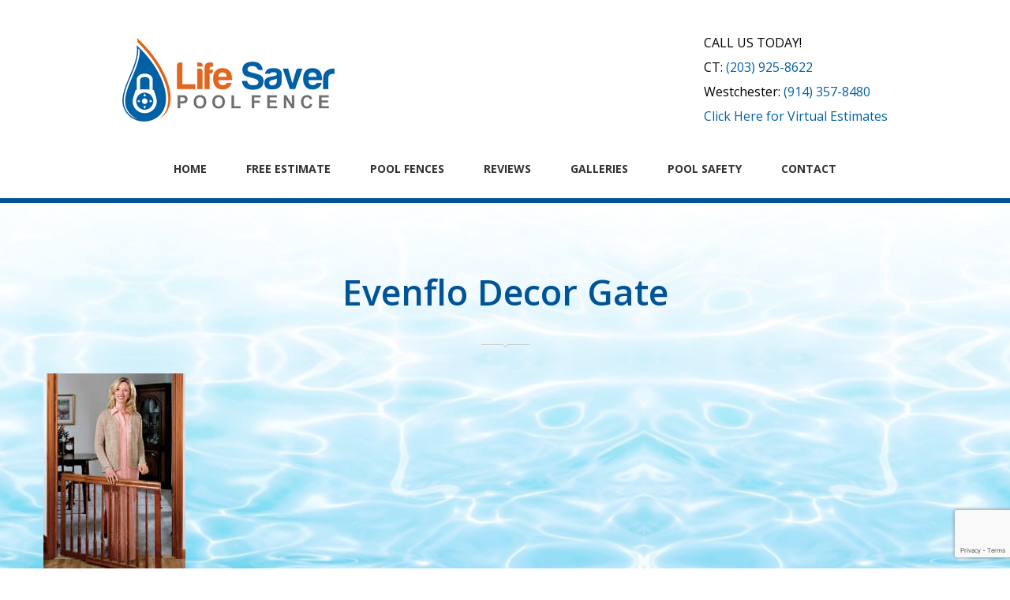

--- FILE ---
content_type: text/html; charset=UTF-8
request_url: https://www.ekidssafe.com/safety-gates-for-the-home/evendecor_jpg_w180h266/
body_size: 10506
content:
<!DOCTYPE html>
<html lang="en-US">
<head>
<meta charset="UTF-8">
<meta name="viewport" content="width=device-width, initial-scale=1">
<meta name="google-site-verification" content="7j0GbiN8IPFLDkydC_TB2aV0DyTFOnphEzDgEkrsJxQ" />
<link rel="profile" href="https://gmpg.org/xfn/11">

    <link rel="icon" href="https://www.ekidssafe.com/wp-content/uploads/2018/11/life-saver-favicon.png" sizes="16x16" />

<meta name='robots' content='index, follow, max-image-preview:large, max-snippet:-1, max-video-preview:-1' />

	<!-- This site is optimized with the Yoast SEO plugin v20.13 - https://yoast.com/wordpress/plugins/seo/ -->
	<title>Evenflo Decor Gate | Life Saver Pool Fence Connecticut</title>
	<link rel="canonical" href="https://www.ekidssafe.com/safety-gates-for-the-home/evendecor_jpg_w180h266/" />
	<meta property="og:locale" content="en_US" />
	<meta property="og:type" content="article" />
	<meta property="og:title" content="Evenflo Decor Gate | Life Saver Pool Fence Connecticut" />
	<meta property="og:url" content="https://www.ekidssafe.com/safety-gates-for-the-home/evendecor_jpg_w180h266/" />
	<meta property="og:site_name" content="Life Saver Pool Fence Connecticut" />
	<meta property="article:publisher" content="https://www.facebook.com/KidsSafePoolFence/" />
	<meta property="article:modified_time" content="2018-10-02T21:07:22+00:00" />
	<meta property="og:image" content="https://www.ekidssafe.com/safety-gates-for-the-home/evendecor_jpg_w180h266" />
	<meta property="og:image:width" content="180" />
	<meta property="og:image:height" content="266" />
	<meta property="og:image:type" content="image/jpeg" />
	<meta name="twitter:card" content="summary_large_image" />
	<script type="application/ld+json" class="yoast-schema-graph">{"@context":"https://schema.org","@graph":[{"@type":"WebPage","@id":"https://www.ekidssafe.com/safety-gates-for-the-home/evendecor_jpg_w180h266/","url":"https://www.ekidssafe.com/safety-gates-for-the-home/evendecor_jpg_w180h266/","name":"Evenflo Decor Gate | Life Saver Pool Fence Connecticut","isPartOf":{"@id":"/#website"},"primaryImageOfPage":{"@id":"https://www.ekidssafe.com/safety-gates-for-the-home/evendecor_jpg_w180h266/#primaryimage"},"image":{"@id":"https://www.ekidssafe.com/safety-gates-for-the-home/evendecor_jpg_w180h266/#primaryimage"},"thumbnailUrl":"https://www.ekidssafe.com/wp-content/uploads/2014/04/evendecor_jpg_w180h2661.jpg","datePublished":"2014-04-08T18:00:09+00:00","dateModified":"2018-10-02T21:07:22+00:00","breadcrumb":{"@id":"https://www.ekidssafe.com/safety-gates-for-the-home/evendecor_jpg_w180h266/#breadcrumb"},"inLanguage":"en-US","potentialAction":[{"@type":"ReadAction","target":["https://www.ekidssafe.com/safety-gates-for-the-home/evendecor_jpg_w180h266/"]}]},{"@type":"ImageObject","inLanguage":"en-US","@id":"https://www.ekidssafe.com/safety-gates-for-the-home/evendecor_jpg_w180h266/#primaryimage","url":"https://www.ekidssafe.com/wp-content/uploads/2014/04/evendecor_jpg_w180h2661.jpg","contentUrl":"https://www.ekidssafe.com/wp-content/uploads/2014/04/evendecor_jpg_w180h2661.jpg","width":180,"height":266,"caption":"Evenflo Decor Gate"},{"@type":"BreadcrumbList","@id":"https://www.ekidssafe.com/safety-gates-for-the-home/evendecor_jpg_w180h266/#breadcrumb","itemListElement":[{"@type":"ListItem","position":1,"name":"Home","item":"https://www.ekidssafe.com/"},{"@type":"ListItem","position":2,"name":"Safety Gates For the Home","item":"https://www.ekidssafe.com/safety-gates-for-the-home/"},{"@type":"ListItem","position":3,"name":"Evenflo Decor Gate"}]},{"@type":"WebSite","@id":"/#website","url":"/","name":"Life Saver Pool Fence Connecticut","description":"Life Saver Pool Fences Save Lives","publisher":{"@id":"/#organization"},"potentialAction":[{"@type":"SearchAction","target":{"@type":"EntryPoint","urlTemplate":"/?s={search_term_string}"},"query-input":"required name=search_term_string"}],"inLanguage":"en-US"},{"@type":"Organization","@id":"/#organization","name":"Life Saver Pool Fence Connecticut","url":"/","logo":{"@type":"ImageObject","inLanguage":"en-US","@id":"/#/schema/logo/image/","url":"","contentUrl":"","caption":"Life Saver Pool Fence Connecticut"},"image":{"@id":"/#/schema/logo/image/"},"sameAs":["https://www.facebook.com/KidsSafePoolFence/"]}]}</script>
	<!-- / Yoast SEO plugin. -->


<link rel='dns-prefetch' href='//fonts.googleapis.com' />
<link rel="alternate" type="application/rss+xml" title="Life Saver Pool Fence Connecticut &raquo; Feed" href="https://www.ekidssafe.com/feed/" />
<link rel="alternate" type="application/rss+xml" title="Life Saver Pool Fence Connecticut &raquo; Comments Feed" href="https://www.ekidssafe.com/comments/feed/" />
<link rel="alternate" type="application/rss+xml" title="Life Saver Pool Fence Connecticut &raquo; Evenflo Decor Gate Comments Feed" href="https://www.ekidssafe.com/safety-gates-for-the-home/evendecor_jpg_w180h266/feed/" />
<script type="text/javascript">
window._wpemojiSettings = {"baseUrl":"https:\/\/s.w.org\/images\/core\/emoji\/14.0.0\/72x72\/","ext":".png","svgUrl":"https:\/\/s.w.org\/images\/core\/emoji\/14.0.0\/svg\/","svgExt":".svg","source":{"concatemoji":"https:\/\/www.ekidssafe.com\/wp-includes\/js\/wp-emoji-release.min.js?ver=6.2.8"}};
/*! This file is auto-generated */
!function(e,a,t){var n,r,o,i=a.createElement("canvas"),p=i.getContext&&i.getContext("2d");function s(e,t){p.clearRect(0,0,i.width,i.height),p.fillText(e,0,0);e=i.toDataURL();return p.clearRect(0,0,i.width,i.height),p.fillText(t,0,0),e===i.toDataURL()}function c(e){var t=a.createElement("script");t.src=e,t.defer=t.type="text/javascript",a.getElementsByTagName("head")[0].appendChild(t)}for(o=Array("flag","emoji"),t.supports={everything:!0,everythingExceptFlag:!0},r=0;r<o.length;r++)t.supports[o[r]]=function(e){if(p&&p.fillText)switch(p.textBaseline="top",p.font="600 32px Arial",e){case"flag":return s("\ud83c\udff3\ufe0f\u200d\u26a7\ufe0f","\ud83c\udff3\ufe0f\u200b\u26a7\ufe0f")?!1:!s("\ud83c\uddfa\ud83c\uddf3","\ud83c\uddfa\u200b\ud83c\uddf3")&&!s("\ud83c\udff4\udb40\udc67\udb40\udc62\udb40\udc65\udb40\udc6e\udb40\udc67\udb40\udc7f","\ud83c\udff4\u200b\udb40\udc67\u200b\udb40\udc62\u200b\udb40\udc65\u200b\udb40\udc6e\u200b\udb40\udc67\u200b\udb40\udc7f");case"emoji":return!s("\ud83e\udef1\ud83c\udffb\u200d\ud83e\udef2\ud83c\udfff","\ud83e\udef1\ud83c\udffb\u200b\ud83e\udef2\ud83c\udfff")}return!1}(o[r]),t.supports.everything=t.supports.everything&&t.supports[o[r]],"flag"!==o[r]&&(t.supports.everythingExceptFlag=t.supports.everythingExceptFlag&&t.supports[o[r]]);t.supports.everythingExceptFlag=t.supports.everythingExceptFlag&&!t.supports.flag,t.DOMReady=!1,t.readyCallback=function(){t.DOMReady=!0},t.supports.everything||(n=function(){t.readyCallback()},a.addEventListener?(a.addEventListener("DOMContentLoaded",n,!1),e.addEventListener("load",n,!1)):(e.attachEvent("onload",n),a.attachEvent("onreadystatechange",function(){"complete"===a.readyState&&t.readyCallback()})),(e=t.source||{}).concatemoji?c(e.concatemoji):e.wpemoji&&e.twemoji&&(c(e.twemoji),c(e.wpemoji)))}(window,document,window._wpemojiSettings);
</script>
<style type="text/css">
img.wp-smiley,
img.emoji {
	display: inline !important;
	border: none !important;
	box-shadow: none !important;
	height: 1em !important;
	width: 1em !important;
	margin: 0 0.07em !important;
	vertical-align: -0.1em !important;
	background: none !important;
	padding: 0 !important;
}
</style>
	<link rel='stylesheet' id='wp-block-library-css' href='https://www.ekidssafe.com/wp-includes/css/dist/block-library/style.min.css?ver=6.2.8' type='text/css' media='all' />
<link rel='stylesheet' id='classic-theme-styles-css' href='https://www.ekidssafe.com/wp-includes/css/classic-themes.min.css?ver=6.2.8' type='text/css' media='all' />
<style id='global-styles-inline-css' type='text/css'>
body{--wp--preset--color--black: #000000;--wp--preset--color--cyan-bluish-gray: #abb8c3;--wp--preset--color--white: #ffffff;--wp--preset--color--pale-pink: #f78da7;--wp--preset--color--vivid-red: #cf2e2e;--wp--preset--color--luminous-vivid-orange: #ff6900;--wp--preset--color--luminous-vivid-amber: #fcb900;--wp--preset--color--light-green-cyan: #7bdcb5;--wp--preset--color--vivid-green-cyan: #00d084;--wp--preset--color--pale-cyan-blue: #8ed1fc;--wp--preset--color--vivid-cyan-blue: #0693e3;--wp--preset--color--vivid-purple: #9b51e0;--wp--preset--gradient--vivid-cyan-blue-to-vivid-purple: linear-gradient(135deg,rgba(6,147,227,1) 0%,rgb(155,81,224) 100%);--wp--preset--gradient--light-green-cyan-to-vivid-green-cyan: linear-gradient(135deg,rgb(122,220,180) 0%,rgb(0,208,130) 100%);--wp--preset--gradient--luminous-vivid-amber-to-luminous-vivid-orange: linear-gradient(135deg,rgba(252,185,0,1) 0%,rgba(255,105,0,1) 100%);--wp--preset--gradient--luminous-vivid-orange-to-vivid-red: linear-gradient(135deg,rgba(255,105,0,1) 0%,rgb(207,46,46) 100%);--wp--preset--gradient--very-light-gray-to-cyan-bluish-gray: linear-gradient(135deg,rgb(238,238,238) 0%,rgb(169,184,195) 100%);--wp--preset--gradient--cool-to-warm-spectrum: linear-gradient(135deg,rgb(74,234,220) 0%,rgb(151,120,209) 20%,rgb(207,42,186) 40%,rgb(238,44,130) 60%,rgb(251,105,98) 80%,rgb(254,248,76) 100%);--wp--preset--gradient--blush-light-purple: linear-gradient(135deg,rgb(255,206,236) 0%,rgb(152,150,240) 100%);--wp--preset--gradient--blush-bordeaux: linear-gradient(135deg,rgb(254,205,165) 0%,rgb(254,45,45) 50%,rgb(107,0,62) 100%);--wp--preset--gradient--luminous-dusk: linear-gradient(135deg,rgb(255,203,112) 0%,rgb(199,81,192) 50%,rgb(65,88,208) 100%);--wp--preset--gradient--pale-ocean: linear-gradient(135deg,rgb(255,245,203) 0%,rgb(182,227,212) 50%,rgb(51,167,181) 100%);--wp--preset--gradient--electric-grass: linear-gradient(135deg,rgb(202,248,128) 0%,rgb(113,206,126) 100%);--wp--preset--gradient--midnight: linear-gradient(135deg,rgb(2,3,129) 0%,rgb(40,116,252) 100%);--wp--preset--duotone--dark-grayscale: url('#wp-duotone-dark-grayscale');--wp--preset--duotone--grayscale: url('#wp-duotone-grayscale');--wp--preset--duotone--purple-yellow: url('#wp-duotone-purple-yellow');--wp--preset--duotone--blue-red: url('#wp-duotone-blue-red');--wp--preset--duotone--midnight: url('#wp-duotone-midnight');--wp--preset--duotone--magenta-yellow: url('#wp-duotone-magenta-yellow');--wp--preset--duotone--purple-green: url('#wp-duotone-purple-green');--wp--preset--duotone--blue-orange: url('#wp-duotone-blue-orange');--wp--preset--font-size--small: 13px;--wp--preset--font-size--medium: 20px;--wp--preset--font-size--large: 36px;--wp--preset--font-size--x-large: 42px;--wp--preset--spacing--20: 0.44rem;--wp--preset--spacing--30: 0.67rem;--wp--preset--spacing--40: 1rem;--wp--preset--spacing--50: 1.5rem;--wp--preset--spacing--60: 2.25rem;--wp--preset--spacing--70: 3.38rem;--wp--preset--spacing--80: 5.06rem;--wp--preset--shadow--natural: 6px 6px 9px rgba(0, 0, 0, 0.2);--wp--preset--shadow--deep: 12px 12px 50px rgba(0, 0, 0, 0.4);--wp--preset--shadow--sharp: 6px 6px 0px rgba(0, 0, 0, 0.2);--wp--preset--shadow--outlined: 6px 6px 0px -3px rgba(255, 255, 255, 1), 6px 6px rgba(0, 0, 0, 1);--wp--preset--shadow--crisp: 6px 6px 0px rgba(0, 0, 0, 1);}:where(.is-layout-flex){gap: 0.5em;}body .is-layout-flow > .alignleft{float: left;margin-inline-start: 0;margin-inline-end: 2em;}body .is-layout-flow > .alignright{float: right;margin-inline-start: 2em;margin-inline-end: 0;}body .is-layout-flow > .aligncenter{margin-left: auto !important;margin-right: auto !important;}body .is-layout-constrained > .alignleft{float: left;margin-inline-start: 0;margin-inline-end: 2em;}body .is-layout-constrained > .alignright{float: right;margin-inline-start: 2em;margin-inline-end: 0;}body .is-layout-constrained > .aligncenter{margin-left: auto !important;margin-right: auto !important;}body .is-layout-constrained > :where(:not(.alignleft):not(.alignright):not(.alignfull)){max-width: var(--wp--style--global--content-size);margin-left: auto !important;margin-right: auto !important;}body .is-layout-constrained > .alignwide{max-width: var(--wp--style--global--wide-size);}body .is-layout-flex{display: flex;}body .is-layout-flex{flex-wrap: wrap;align-items: center;}body .is-layout-flex > *{margin: 0;}:where(.wp-block-columns.is-layout-flex){gap: 2em;}.has-black-color{color: var(--wp--preset--color--black) !important;}.has-cyan-bluish-gray-color{color: var(--wp--preset--color--cyan-bluish-gray) !important;}.has-white-color{color: var(--wp--preset--color--white) !important;}.has-pale-pink-color{color: var(--wp--preset--color--pale-pink) !important;}.has-vivid-red-color{color: var(--wp--preset--color--vivid-red) !important;}.has-luminous-vivid-orange-color{color: var(--wp--preset--color--luminous-vivid-orange) !important;}.has-luminous-vivid-amber-color{color: var(--wp--preset--color--luminous-vivid-amber) !important;}.has-light-green-cyan-color{color: var(--wp--preset--color--light-green-cyan) !important;}.has-vivid-green-cyan-color{color: var(--wp--preset--color--vivid-green-cyan) !important;}.has-pale-cyan-blue-color{color: var(--wp--preset--color--pale-cyan-blue) !important;}.has-vivid-cyan-blue-color{color: var(--wp--preset--color--vivid-cyan-blue) !important;}.has-vivid-purple-color{color: var(--wp--preset--color--vivid-purple) !important;}.has-black-background-color{background-color: var(--wp--preset--color--black) !important;}.has-cyan-bluish-gray-background-color{background-color: var(--wp--preset--color--cyan-bluish-gray) !important;}.has-white-background-color{background-color: var(--wp--preset--color--white) !important;}.has-pale-pink-background-color{background-color: var(--wp--preset--color--pale-pink) !important;}.has-vivid-red-background-color{background-color: var(--wp--preset--color--vivid-red) !important;}.has-luminous-vivid-orange-background-color{background-color: var(--wp--preset--color--luminous-vivid-orange) !important;}.has-luminous-vivid-amber-background-color{background-color: var(--wp--preset--color--luminous-vivid-amber) !important;}.has-light-green-cyan-background-color{background-color: var(--wp--preset--color--light-green-cyan) !important;}.has-vivid-green-cyan-background-color{background-color: var(--wp--preset--color--vivid-green-cyan) !important;}.has-pale-cyan-blue-background-color{background-color: var(--wp--preset--color--pale-cyan-blue) !important;}.has-vivid-cyan-blue-background-color{background-color: var(--wp--preset--color--vivid-cyan-blue) !important;}.has-vivid-purple-background-color{background-color: var(--wp--preset--color--vivid-purple) !important;}.has-black-border-color{border-color: var(--wp--preset--color--black) !important;}.has-cyan-bluish-gray-border-color{border-color: var(--wp--preset--color--cyan-bluish-gray) !important;}.has-white-border-color{border-color: var(--wp--preset--color--white) !important;}.has-pale-pink-border-color{border-color: var(--wp--preset--color--pale-pink) !important;}.has-vivid-red-border-color{border-color: var(--wp--preset--color--vivid-red) !important;}.has-luminous-vivid-orange-border-color{border-color: var(--wp--preset--color--luminous-vivid-orange) !important;}.has-luminous-vivid-amber-border-color{border-color: var(--wp--preset--color--luminous-vivid-amber) !important;}.has-light-green-cyan-border-color{border-color: var(--wp--preset--color--light-green-cyan) !important;}.has-vivid-green-cyan-border-color{border-color: var(--wp--preset--color--vivid-green-cyan) !important;}.has-pale-cyan-blue-border-color{border-color: var(--wp--preset--color--pale-cyan-blue) !important;}.has-vivid-cyan-blue-border-color{border-color: var(--wp--preset--color--vivid-cyan-blue) !important;}.has-vivid-purple-border-color{border-color: var(--wp--preset--color--vivid-purple) !important;}.has-vivid-cyan-blue-to-vivid-purple-gradient-background{background: var(--wp--preset--gradient--vivid-cyan-blue-to-vivid-purple) !important;}.has-light-green-cyan-to-vivid-green-cyan-gradient-background{background: var(--wp--preset--gradient--light-green-cyan-to-vivid-green-cyan) !important;}.has-luminous-vivid-amber-to-luminous-vivid-orange-gradient-background{background: var(--wp--preset--gradient--luminous-vivid-amber-to-luminous-vivid-orange) !important;}.has-luminous-vivid-orange-to-vivid-red-gradient-background{background: var(--wp--preset--gradient--luminous-vivid-orange-to-vivid-red) !important;}.has-very-light-gray-to-cyan-bluish-gray-gradient-background{background: var(--wp--preset--gradient--very-light-gray-to-cyan-bluish-gray) !important;}.has-cool-to-warm-spectrum-gradient-background{background: var(--wp--preset--gradient--cool-to-warm-spectrum) !important;}.has-blush-light-purple-gradient-background{background: var(--wp--preset--gradient--blush-light-purple) !important;}.has-blush-bordeaux-gradient-background{background: var(--wp--preset--gradient--blush-bordeaux) !important;}.has-luminous-dusk-gradient-background{background: var(--wp--preset--gradient--luminous-dusk) !important;}.has-pale-ocean-gradient-background{background: var(--wp--preset--gradient--pale-ocean) !important;}.has-electric-grass-gradient-background{background: var(--wp--preset--gradient--electric-grass) !important;}.has-midnight-gradient-background{background: var(--wp--preset--gradient--midnight) !important;}.has-small-font-size{font-size: var(--wp--preset--font-size--small) !important;}.has-medium-font-size{font-size: var(--wp--preset--font-size--medium) !important;}.has-large-font-size{font-size: var(--wp--preset--font-size--large) !important;}.has-x-large-font-size{font-size: var(--wp--preset--font-size--x-large) !important;}
.wp-block-navigation a:where(:not(.wp-element-button)){color: inherit;}
:where(.wp-block-columns.is-layout-flex){gap: 2em;}
.wp-block-pullquote{font-size: 1.5em;line-height: 1.6;}
</style>
<link rel='stylesheet' id='contact-form-7-css' href='https://www.ekidssafe.com/wp-content/plugins/contact-form-7/includes/css/styles.css?ver=5.8' type='text/css' media='all' />
<link rel='stylesheet' id='vc_font_awesome_5_shims-css' href='https://www.ekidssafe.com/wp-content/plugins/js_composer/assets/lib/bower/font-awesome/css/v4-shims.min.css?ver=6.11.0' type='text/css' media='all' />
<link rel='stylesheet' id='vc_font_awesome_5-css' href='https://www.ekidssafe.com/wp-content/plugins/js_composer/assets/lib/bower/font-awesome/css/all.min.css?ver=6.11.0' type='text/css' media='all' />
<link rel='stylesheet' id='wpcf7-redirect-script-frontend-css' href='https://www.ekidssafe.com/wp-content/plugins/wpcf7-redirect/build/assets/frontend-script.css?ver=2c532d7e2be36f6af233' type='text/css' media='all' />
<link rel='stylesheet' id='poolserv-body-typography-css' href='https://fonts.googleapis.com/css?family=Open%20Sans:100,100i,300,300i,400,400i,500,500i,600,600i,700,700i,900,900i&#038;subset=latin,cyrillic-ext,latin-ext,cyrillic,greek-ext,greek,vietnamese' type='text/css' media='all' />
<link rel='stylesheet' id='poolserv-heading-typography-css' href='https://fonts.googleapis.com/css?family=Lato:100,100i,300,300i,400,400i,500,500i,600,600i,700,700i,900,900i&#038;subset=latin,cyrillic-ext,latin-ext,cyrillic,greek-ext,greek,vietnamese' type='text/css' media='all' />
<link rel='stylesheet' id='wp-default-norm-css' href='https://www.ekidssafe.com/wp-content/themes/pool-services/css/wp-default-norm.css' type='text/css' media='all' />
<link rel='stylesheet' id='bootstrap-css' href='https://www.ekidssafe.com/wp-content/themes/pool-services/css/bootstrap.min.css' type='text/css' media='all' />
<link rel='stylesheet' id='bootstrap-submenu-css' href='https://www.ekidssafe.com/wp-content/themes/pool-services/css/bootstrap-submenu.css' type='text/css' media='all' />
<link rel='stylesheet' id='animate-css' href='https://www.ekidssafe.com/wp-content/themes/pool-services/css/animate.min.css' type='text/css' media='all' />
<link rel='stylesheet' id='nivoslider-css' href='https://www.ekidssafe.com/wp-content/themes/pool-services/css/nivo-slider.css' type='text/css' media='all' />
<link rel='stylesheet' id='slick-css' href='https://www.ekidssafe.com/wp-content/themes/pool-services/css/slick.css' type='text/css' media='all' />
<link rel='stylesheet' id='shop-css' href='https://www.ekidssafe.com/wp-content/themes/pool-services/css/shop.css' type='text/css' media='all' />
<link rel='stylesheet' id='magnific-popup-css' href='https://www.ekidssafe.com/wp-content/themes/pool-services/css/magnific-popup.css' type='text/css' media='all' />
<link rel='stylesheet' id='pool-services-icons-font-css' href='https://www.ekidssafe.com/wp-content/themes/pool-services/css/font/icons/style.css' type='text/css' media='all' />
<link rel='stylesheet' id='pool-services-theme-css' href='https://www.ekidssafe.com/wp-content/themes/pool-services/css/theme.css' type='text/css' media='all' />
<link rel='stylesheet' id='pool-services-custom-css' href='https://www.ekidssafe.com/wp-content/themes/pool-services/css/custom.css' type='text/css' media='all' />
<link rel='stylesheet' id='pool-services-style-css' href='https://www.ekidssafe.com/wp-content/themes/pool-services/style.css?ver=6.2.8' type='text/css' media='all' />
<style id='pool-services-style-inline-css' type='text/css'>

    /*body*/
    body,.modal-content{
        font-family:Open Sans;
font-weight:400;
color:#000;
    }
    table th{
        color:#000;
    }

/* heading */
h1, h2, h3, h4, h5, h6{
  font-family:Lato;
}
/*preloader*/


/*anchor*/

dl, dd, a{
    }


a:hover,h1 a:hover, h2 a:hover,.column-right .side-block ul li a:hover{
    }
/*heading*/
h1, h2, h3, h4, h5, h6 ,h1 a, h2 a, h3 a, h4 a, h5 a, h6 a{
      }

h1 b, h2 b,h3 b,h3 b{
      }
/*.color{
         }*/
.decor-white,.text-num-title,.cont4dark p,.text-icon-hor-icon .icon,
.text-icon-hor-title,.category-item h5.category-title,.pricing .pricing-box h3,
.pricing .pricing-box .price-title{
         }
.tags-list li a, .tagcloud > a{
            }
header.page-header {
      }
header .phone .number .icon,.marker-list > li:after,
.column-right .side-block ul li:after{
      }
body, p,.text-icon-title,.text-icon-text{
      }
header .social-links ul li a{
      }
header .social-links ul li a:hover{
      }

/*menu*/

@media (min-width: 992px){
#slidemenu {
    }
.navbar-nav > li > a{
    }
.navbar-nav li.current-menu-item > a,
.navbar-nav > li > a:hover, .navbar-nav > li > a:focus{
    }
.dropdown-menu{
    }
.navbar-nav .dropdown .dropdown-menu li > a{
    }
.navbar-nav .dropdown .dropdown-menu li > a:hover{
    }
}

/*slider*/

.nivo-caption,.slick-dots li button:after{
    }
.theme-default .nivo-directionNav a {
    }
.testimonials-carousel.slick-slider:before, 
.testimonials-carousel.slick-slider:after,
.slick-dots li.slick-active button:after, 
.slick-dots li.slick-active button:hover:after{
    }

/*Button*/

.btn, .search-submit,.request-form h4,.blog-post .post-date{
        }
.btn:hover, .btn.active, .btn:active, .btn.focus, .btn:focus{
        }
.btn:hover .icon, .btn.active .icon, .btn:active .icon, .btn.focus .icon, .btn:focus .icon
{
    }
.text-icon:hover .icon{
    }
.btn-border, .btn {
    }


.btn.btn-orange, .btn.btn-orange.focus, .btn.btn-orange:focus {
        }

.btn.btn-orange:hover, .btn.btn-orange.active, .btn.btn-orange:active {
        }


/*Footer color*/

.page-footer{
        }
.page-footer .footer-top{
    }
.page-footer .copyright,.page-footer .social-links ul li a{
    }

/*Table color*/
.price-table > tbody > tr.table-header{
    }
.price-table > tbody > tr:nth-of-type(odd){
    }
.price-table > tbody > tr:nth-of-type(even){
    }

/* Section Color */

.service-item .icon-circle .icon {
   }

.service-item .icon-circle,.text-icon-icon span {
    }
.service-item .icon-circle .icon-hover{
  }

#header{
        }





@media (min-width:992px) and (max-width: 1024px){
   body.home .gallery{
        max-height: 603px;
    }
}
@media (min-width:1200px) and (max-width: 1366px){
   body.home .gallery{
        max-height: 530px;
    }
}
.navbar-nav > li > a {
    font-size: 14px !important;
}
</style>
<script type='text/javascript' src='https://www.ekidssafe.com/wp-includes/js/jquery/jquery.min.js?ver=3.6.4' id='jquery-core-js'></script>
<script type='text/javascript' src='https://www.ekidssafe.com/wp-includes/js/jquery/jquery-migrate.min.js?ver=3.4.0' id='jquery-migrate-js'></script>
<link rel="https://api.w.org/" href="https://www.ekidssafe.com/wp-json/" /><link rel="alternate" type="application/json" href="https://www.ekidssafe.com/wp-json/wp/v2/media/571" /><link rel="EditURI" type="application/rsd+xml" title="RSD" href="https://www.ekidssafe.com/xmlrpc.php?rsd" />
<link rel="wlwmanifest" type="application/wlwmanifest+xml" href="https://www.ekidssafe.com/wp-includes/wlwmanifest.xml" />
<meta name="generator" content="WordPress 6.2.8" />
<link rel='shortlink' href='https://www.ekidssafe.com/?p=571' />
<link rel="alternate" type="application/json+oembed" href="https://www.ekidssafe.com/wp-json/oembed/1.0/embed?url=https%3A%2F%2Fwww.ekidssafe.com%2Fsafety-gates-for-the-home%2Fevendecor_jpg_w180h266%2F" />
<link rel="alternate" type="text/xml+oembed" href="https://www.ekidssafe.com/wp-json/oembed/1.0/embed?url=https%3A%2F%2Fwww.ekidssafe.com%2Fsafety-gates-for-the-home%2Fevendecor_jpg_w180h266%2F&#038;format=xml" />
<meta name="generator" content="Redux 4.5.8" /><link rel="pingback" href="https://www.ekidssafe.com/xmlrpc.php"><meta name="generator" content="Powered by WPBakery Page Builder - drag and drop page builder for WordPress."/>
<style type="text/css" id="custom-background-css">
body.custom-background { background-image: url("https://www.ekidssafe.com/wp-content/uploads/2018/10/background-image.png"); background-position: center center; background-size: cover; background-repeat: no-repeat; background-attachment: fixed; }
</style>
	<style id="poolserv_opt-dynamic-css" title="dynamic-css" class="redux-options-output">body,p{font-family:"Open Sans";font-weight:400;font-style:normal;color:#000;}h1,h2,h3,h4,h5,h6{font-family:Lato;font-weight:700;font-style:normal;}h1{font-family:"Open Sans";font-weight:600;font-style:normal;color:#000;}h2{font-family:"Open Sans";font-weight:400;font-style:normal;color:#005395;}h3{font-family:"Open Sans";font-weight:400;font-style:normal;color:#005395;}h4{font-family:Lato;font-weight:300;font-style:normal;color:#005395;}h5{font-family:Lato;font-weight:700;font-style:normal;color:#272727;}h6{font-family:"Open Sans";font-weight:normal;font-style:normal;color:#272727;}</style><noscript><style> .wpb_animate_when_almost_visible { opacity: 1; }</style></noscript><!-- Google Tag Manager -->
<script>(function(w,d,s,l,i){w[l]=w[l]||[];w[l].push({'gtm.start':
new Date().getTime(),event:'gtm.js'});var f=d.getElementsByTagName(s)[0],
j=d.createElement(s),dl=l!='dataLayer'?'&l='+l:'';j.async=true;j.src=
'https://www.googletagmanager.com/gtm.js?id='+i+dl;f.parentNode.insertBefore(j,f);
})(window,document,'script','dataLayer','GTM-PGBGZB3G');</script>
<!-- End Google Tag Manager -->
<script src='https://www.google.com/recaptcha/api.js'></script>
<!-- Facebook Pixel Code -->
<script>
!function(f,b,e,v,n,t,s)
{if(f.fbq)return;n=f.fbq=function(){n.callMethod?
n.callMethod.apply(n,arguments):n.queue.push(arguments)};
if(!f._fbq)f._fbq=n;n.push=n;n.loaded=!0;n.version='2.0';
n.queue=[];t=b.createElement(e);t.async=!0;
t.src=v;s=b.getElementsByTagName(e)[0];
s.parentNode.insertBefore(t,s)}(window,document,'script',
'https://connect.facebook.net/en_US/fbevents.js');
 fbq('init', '1888993414486446'); 
fbq('track', 'PageView');
</script>
<noscript>
 <img height="1" width="1" 
src="https://www.facebook.com/tr?id=1888993414486446&ev=PageView
&noscript=1"/>
</noscript>
<!-- End Facebook Pixel Code -->
</head>

<body data-rsssl=1 class="attachment attachment-template-default attachmentid-571 attachment-jpeg custom-background wpb-js-composer js-comp-ver-6.11.0 vc_responsive">
<!-- Google Tag Manager (noscript) -->
<noscript><iframe src="https://www.googletagmanager.com/ns.html?id=GTM-PGBGZB3G"
height="0" width="0" style="display:none;visibility:hidden"></iframe></noscript>
<!-- End Google Tag Manager (noscript) -->
	<script type="text/javascript" src="//cdn.callrail.com/companies/832534361/67b8a3de03665a8f65dc/12/swap.js"></script> 
        
        
	<!-- Header -->
				<header class=" page-header sticky">
			<!-- Fixed navbar -->
		<nav class="navbar" id="slide-nav">
			<div class="container">
				<div class="header-info-mobile">
					&nbsp;
<ul class="contact-list">
 	<li>CALL US TODAY!</li>
 	<li>CT: <a href="tel:2039258622">(203) 925-8622</a></li>
 	<li>Westchester: <a href="tel:9143578480">(914) 357-8480</a></li>
 	<li><a href="https://www.ekidssafe.com/virtual-estimate/">Click Here for Virtual Estimates</a></li>
</ul>	
				</div>
				<div class="header-info-toggle"><i class="icon-up-arrow js-info-toggle"></i></div>			
				<div class="navbar-header">
					<div class="header-top">
						<div class="row">
							<div class="col-lg-1 visible-lg"></div>
							<div class="col-sm-4 logo-wrap text-center">
							  									 <div class="logo">
										<a href="https://www.ekidssafe.com/"><img src="https://www.ekidssafe.com/wp-content/uploads/2014/04/life-saver-web-logo211.png" alt="Logo">	</a>
									 </div>
															</div>							
							<div class="col-sm-4 col-lg-3 hidden-xs hidden-sm">
								<div class="slogan">
																	</div>
							</div>
							<div class="col-sm-6 col-md-3 hidden-xs hidden-sm">
								&nbsp;
<ul class="contact-list">
 	<li>CALL US TODAY!</li>
 	<li>CT: <a href="tel:2039258622">(203) 925-8622</a></li>
 	<li>Westchester: <a href="tel:9143578480">(914) 357-8480</a></li>
 	<li><a href="https://www.ekidssafe.com/virtual-estimate/">Click Here for Virtual Estimates</a></li>
</ul>								
							</div>
							<div class="col-sm-2 col-md-1 header-cart-wrap">
							
							 

								  
							</div>
						</div>
					</div>
					<button type="button" class="navbar-toggle js-navbar-toggle"><i class="icon icon-menu"></i><i class="icon icon-cancel"></i></button>
				</div>
				<div id="slidemenu" data-hover="dropdown" data-animations="fadeIn">
					<div class="close-menu js-navbar-toggle"><i class="icon-close-cross"></i></div>
					<ul id="menu-main-navigation-menu" class="nav navbar-nav"><li id="nav-menu-item-3045" class="main-menu-item  menu-item-even menu-item-depth-0 menu-item menu-item-type-post_type menu-item-object-page menu-item-home"><a href="https://www.ekidssafe.com/" class="menu-link main-menu-link">Home</a></li>
<li id="nav-menu-item-3046" class="main-menu-item  menu-item-even menu-item-depth-0 menu-item menu-item-type-post_type menu-item-object-page"><a href="https://www.ekidssafe.com/special-offers/" class="menu-link main-menu-link">Free Estimate</a></li>
<li id="nav-menu-item-3060" class="main-menu-item  menu-item-even menu-item-depth-0 menu-item menu-item-type-custom menu-item-object-custom menu-item-has-children dropdown"><a href="#" class="menu-link main-menu-link">Pool Fences<span class="ecaret"></span></a>
<ul class="dropdown-menu menu-odd  menu-depth-1">
	<li id="nav-menu-item-3051" class="sub-menu-item  menu-item-odd menu-item-depth-1 menu-item menu-item-type-post_type menu-item-object-page"><a href="https://www.ekidssafe.com/life-saver-pool-fence-2/" class="menu-link sub-menu-link">Life Saver Pool Fence</a></li>
	<li id="nav-menu-item-3056" class="sub-menu-item  menu-item-odd menu-item-depth-1 menu-item menu-item-type-post_type menu-item-object-page"><a href="https://www.ekidssafe.com/pool-fence-colors/" class="menu-link sub-menu-link">Pool Fence Colors</a></li>
	<li id="nav-menu-item-3052" class="sub-menu-item  menu-item-odd menu-item-depth-1 menu-item menu-item-type-post_type menu-item-object-page"><a href="https://www.ekidssafe.com/pool-fence-installations/" class="menu-link sub-menu-link">Pool Fence Installations</a></li>
	<li id="nav-menu-item-3059" class="sub-menu-item  menu-item-odd menu-item-depth-1 menu-item menu-item-type-post_type menu-item-object-page"><a href="https://www.ekidssafe.com/self-closing-gates/" class="menu-link sub-menu-link">Self-Closing Pool Gate</a></li>
	<li id="nav-menu-item-3053" class="sub-menu-item  menu-item-odd menu-item-depth-1 menu-item menu-item-type-post_type menu-item-object-page"><a href="https://www.ekidssafe.com/meyco-pool-covers/" class="menu-link sub-menu-link">Meyco Pool Covers</a></li>
	<li id="nav-menu-item-3055" class="sub-menu-item  menu-item-odd menu-item-depth-1 menu-item menu-item-type-post_type menu-item-object-page"><a href="https://www.ekidssafe.com/pool-alarms/" class="menu-link sub-menu-link">Pool Alarms</a></li>
	<li id="nav-menu-item-3842" class="sub-menu-item  menu-item-odd menu-item-depth-1 menu-item menu-item-type-post_type menu-item-object-page"><a href="https://www.ekidssafe.com/pet-fence/" class="menu-link sub-menu-link">Pet Fence</a></li>
	<li id="nav-menu-item-3866" class="sub-menu-item  menu-item-odd menu-item-depth-1 menu-item menu-item-type-post_type menu-item-object-page"><a href="https://www.ekidssafe.com/pool-fence-parts-accessories/" class="menu-link sub-menu-link">Pool Fence Parts &#038; Accessories</a></li>
	<li id="nav-menu-item-3517" class="sub-menu-item  menu-item-odd menu-item-depth-1 menu-item menu-item-type-post_type menu-item-object-page"><a href="https://www.ekidssafe.com/service-areas/" class="menu-link sub-menu-link">Service Areas</a></li>
	<li id="nav-menu-item-3054" class="sub-menu-item  menu-item-odd menu-item-depth-1 menu-item menu-item-type-post_type menu-item-object-page"><a href="https://www.ekidssafe.com/whats-new/" class="menu-link sub-menu-link">What&#8217;s New</a></li>
</ul>
</li>
<li id="nav-menu-item-3050" class="main-menu-item  menu-item-even menu-item-depth-0 menu-item menu-item-type-post_type menu-item-object-page"><a href="https://www.ekidssafe.com/customer-reviews/" class="menu-link main-menu-link">Reviews</a></li>
<li id="nav-menu-item-3611" class="main-menu-item  menu-item-even menu-item-depth-0 menu-item menu-item-type-custom menu-item-object-custom menu-item-has-children dropdown"><a href="#" class="menu-link main-menu-link">Galleries<span class="ecaret"></span></a>
<ul class="dropdown-menu menu-odd  menu-depth-1">
	<li id="nav-menu-item-3057" class="sub-menu-item  menu-item-odd menu-item-depth-1 menu-item menu-item-type-post_type menu-item-object-page"><a href="https://www.ekidssafe.com/pool-fence-photos/" class="menu-link sub-menu-link">Photo Gallery</a></li>
	<li id="nav-menu-item-3612" class="sub-menu-item  menu-item-odd menu-item-depth-1 menu-item menu-item-type-post_type menu-item-object-page"><a href="https://www.ekidssafe.com/pool-fence-videos/" class="menu-link sub-menu-link">Video Gallery</a></li>
</ul>
</li>
<li id="nav-menu-item-3061" class="main-menu-item  menu-item-even menu-item-depth-0 menu-item menu-item-type-custom menu-item-object-custom menu-item-has-children dropdown"><a href="#" class="menu-link main-menu-link">Pool Safety<span class="ecaret"></span></a>
<ul class="dropdown-menu menu-odd  menu-depth-1">
	<li id="nav-menu-item-3416" class="sub-menu-item  menu-item-odd menu-item-depth-1 menu-item menu-item-type-post_type menu-item-object-page"><a href="https://www.ekidssafe.com/blog/" class="menu-link sub-menu-link">Pool Safety Blog</a></li>
	<li id="nav-menu-item-4154" class="sub-menu-item  menu-item-odd menu-item-depth-1 menu-item menu-item-type-post_type menu-item-object-page"><a href="https://www.ekidssafe.com/pool-safety-tips/" class="menu-link sub-menu-link">Pool Safety Tips</a></li>
	<li id="nav-menu-item-4170" class="sub-menu-item  menu-item-odd menu-item-depth-1 menu-item menu-item-type-post_type menu-item-object-page"><a href="https://www.ekidssafe.com/pool-drain-safety/" class="menu-link sub-menu-link">Pool Drain Safety</a></li>
	<li id="nav-menu-item-4016" class="sub-menu-item  menu-item-odd menu-item-depth-1 menu-item menu-item-type-post_type menu-item-object-page"><a href="https://www.ekidssafe.com/pool-fence-requirements-connecticut/" class="menu-link sub-menu-link">CT Pool Fence Requirements</a></li>
	<li id="nav-menu-item-3721" class="sub-menu-item  menu-item-odd menu-item-depth-1 menu-item menu-item-type-post_type menu-item-object-page"><a href="https://www.ekidssafe.com/swimming-pool-safety-evaluation/" class="menu-link sub-menu-link">Pool Safety Evaluation</a></li>
	<li id="nav-menu-item-3780" class="sub-menu-item  menu-item-odd menu-item-depth-1 menu-item menu-item-type-post_type menu-item-object-page"><a href="https://www.ekidssafe.com/layers-of-protection/" class="menu-link sub-menu-link">7 Layers of Protection</a></li>
	<li id="nav-menu-item-3062" class="sub-menu-item  menu-item-odd menu-item-depth-1 menu-item menu-item-type-post_type menu-item-object-page"><a href="https://www.ekidssafe.com/child-proofing-services/" class="menu-link sub-menu-link">Child Proofing Services</a></li>
	<li id="nav-menu-item-3058" class="sub-menu-item  menu-item-odd menu-item-depth-1 menu-item menu-item-type-post_type menu-item-object-page"><a href="https://www.ekidssafe.com/safety-gates-for-the-home/" class="menu-link sub-menu-link">Safety Gates</a></li>
	<li id="nav-menu-item-3049" class="sub-menu-item  menu-item-odd menu-item-depth-1 menu-item menu-item-type-post_type menu-item-object-page"><a href="https://www.ekidssafe.com/kitchen-safety/" class="menu-link sub-menu-link">Kitchen Safety</a></li>
	<li id="nav-menu-item-3063" class="sub-menu-item  menu-item-odd menu-item-depth-1 menu-item menu-item-type-post_type menu-item-object-page"><a href="https://www.ekidssafe.com/cabinet-latches/" class="menu-link sub-menu-link">Cabinet Latches</a></li>
	<li id="nav-menu-item-3048" class="sub-menu-item  menu-item-odd menu-item-depth-1 menu-item menu-item-type-post_type menu-item-object-page"><a href="https://www.ekidssafe.com/fireplace-safety/" class="menu-link sub-menu-link">Fireplace Safety</a></li>
	<li id="nav-menu-item-3064" class="sub-menu-item  menu-item-odd menu-item-depth-1 menu-item menu-item-type-post_type menu-item-object-page"><a href="https://www.ekidssafe.com/bathroom-safety/" class="menu-link sub-menu-link">Bathroom Safety</a></li>
	<li id="nav-menu-item-3065" class="sub-menu-item  menu-item-odd menu-item-depth-1 menu-item menu-item-type-post_type menu-item-object-page"><a href="https://www.ekidssafe.com/parent-resources/" class="menu-link sub-menu-link">Parent Resources</a></li>
</ul>
</li>
<li id="nav-menu-item-3686" class="main-menu-item  menu-item-even menu-item-depth-0 menu-item menu-item-type-post_type menu-item-object-page"><a href="https://www.ekidssafe.com/contact-kids-safe/" class="menu-link main-menu-link">Contact</a></li>
</ul>				</div>
			</div>
		</nav>
	</header>
	<!-- // Header -->
		<!-- //Block -->
<div id="page-content">


		<div class="container">
		
			<h1 class="text-center decor color title-big">
		Evenflo Decor Gate	</h1>
<article id="post-571" class="post-571 attachment type-attachment status-inherit hentry">
	
	<div class="entry-content">
		<p class="attachment"><a href='https://www.ekidssafe.com/wp-content/uploads/2014/04/evendecor_jpg_w180h2661.jpg'><img width="180" height="266" src="https://www.ekidssafe.com/wp-content/uploads/2014/04/evendecor_jpg_w180h2661.jpg" class="attachment-medium size-medium" alt="Evenflo Decor Gate" decoding="async" loading="lazy" /></a></p>
	</div><!-- .entry-content -->

	</article><!-- #post-## -->

<div id="comments" class="comments-area comments">

		<div id="respond" class="comment-respond">
		<h3 id="reply-title" class="comment-reply-title">Leave a Comment</h3><form action="https://www.ekidssafe.com/wp-comments-post.php" method="post" id="commentform" class="contact-form"><p class="comment-notes"><span id="email-notes">Your email address will not be published.</span> <span class="required-field-message">Required fields are marked <span class="required">*</span></span></p><div><label for="comment">Comment</label><textarea id="comment" name="comment" class="textarea-custom input-full" aria-required="true"></textarea></div><div class="inputs-col">
									<div class="input-wrapper">
										<label>Name </label><input id="author" class="input-custom input-full" name="author" type="text" value="" /></div>
<div class="input-wrapper">
								<label>Email</label><input id="email" class="input-custom input-full" name="email" type="text" value="" /></div>
						</div>
<div class="input-wrapper">
								<label>Website</label><input id="url" class="input-custom input-full" name="url" type="text" value="" /></div>
<p class="form-submit"><input name="submit" type="submit" id="submit" class="btn" value="Leave a Comment" /> <input type='hidden' name='comment_post_ID' value='571' id='comment_post_ID' />
<input type='hidden' name='comment_parent' id='comment_parent' value='0' />
</p></form>	</div><!-- #respond -->
	
</div><!-- #comments -->

	</div><!-- #primary -->


	</div><!-- #page-content -->

	<!-- Footer -->
	<div class="page-footer">
		<div class="back-to-top"><a href="#top"><span class="icon icon-up-arrow"></span></a></div>
		<div class="container">
			<div class="footer-menu hidden-sm hidden-xs">
			
				<ul id="menu-footer-menu" class="menu"><li id="nav-menu-item-2967" class="main-menu-item  menu-item-even menu-item-depth-0 menu-item menu-item-type-post_type menu-item-object-page menu-item-home"><a href="https://www.ekidssafe.com/" class="menu-link main-menu-link">Home</a></li>
<li id="nav-menu-item-3125" class="main-menu-item  menu-item-even menu-item-depth-0 menu-item menu-item-type-post_type menu-item-object-page"><a href="https://www.ekidssafe.com/contact-kids-safe/" class="menu-link main-menu-link">Free Estimates</a></li>
<li id="nav-menu-item-3126" class="main-menu-item  menu-item-even menu-item-depth-0 menu-item menu-item-type-post_type menu-item-object-page"><a href="https://www.ekidssafe.com/life-saver-pool-fence-2/" class="menu-link main-menu-link">Mesh Pool Fence</a></li>
<li id="nav-menu-item-3127" class="main-menu-item  menu-item-even menu-item-depth-0 menu-item menu-item-type-post_type menu-item-object-page"><a href="https://www.ekidssafe.com/pool-fence-installations/" class="menu-link main-menu-link">Pool Fence Installations</a></li>
<li id="nav-menu-item-3128" class="main-menu-item  menu-item-even menu-item-depth-0 menu-item menu-item-type-post_type menu-item-object-page"><a href="https://www.ekidssafe.com/self-closing-gates/" class="menu-link main-menu-link">Pool Gate</a></li>
<li id="nav-menu-item-3483" class="main-menu-item  menu-item-even menu-item-depth-0 menu-item menu-item-type-post_type menu-item-object-page"><a href="https://www.ekidssafe.com/service-areas/" class="menu-link main-menu-link">Service Areas</a></li>
</ul>			</div>
			<div class="row footer-row">
				<div class="col-sm-4">
				 				
					<div id="custom_html-1" class="widget_text location  widget_custom_html"><div class="textwidget custom-html-widget"><ul class="contact-list">
	<li><i class="icon-location"></i>Cos Cob & Shelton CT<br>(203) 925-8622</li>
</ul><br>
</div></div>				
								</div>
				<div class="col-sm-4 first-mobile">
					 						<div id="custom_html-2" class="widget_text phone  widget_custom_html"><div class="textwidget custom-html-widget"><ul class="contact-list">
	<li><i class="icon-location"></i><a href="https://www.ekidssafe.com/service-areas/pool-fence-installations-mamaroneck-ny/">Mamaroneck, NY</a> <br>(914) 357-8480</li>
</ul></div></div>						
					 				</div>
				<div class="col-sm-4 text-center col-xs-12 logo-wrap">
							
				  						 <div class="logo">
							<a href="https://www.ekidssafe.com/"><img src="https://www.ekidssafe.com/wp-content/uploads/2014/04/life-saver-web-logo211.png" alt="footer_Logo">	</a>
						 </div>
									</div>
			</div>
			<div class="footer-bot">
			<div class="copyright">Copyright 2020 <a href="https://www.ekidssafe.com/">Kids Safe Pool Fence</a>. | All Rights Reserved | <a href="https://www.ekidssafe.com/privacy-policy/">Privacy Policy</a> | <a href="https://www.ekidssafe.com/customer-reviews/">Leave A Review</a><br>Website Optimized by Upside Business Consultants, a <a href="https://upsidebusiness.com/seo/long-island-seo-company-search-engine-optimization/">Long Island SEO Company</div><div id="pool-services-social-media-1" class="footer-bottom-sidebar widget_pool-services-social-media">        <div class="social-links">
        <ul>        
        <li><a href='https://www.facebook.com/KidsSafePoolFence/' class='icon icon-social-facebook' title='Facebook' target='_blank'></a></li><li><a href='#' class='icon icon-social-twitter' title='Twitter' target='_blank'></a></li><li><a href='#' class='icon icon-social-google-plus' title='Google-plus' target='_blank'></a></li>         </ul>
        </div>        
        </div>			</div>
		</div>
		<canvas id='footerSea'></canvas>
	</div>
	
	
	<script type='text/javascript' src='https://www.ekidssafe.com/wp-content/plugins/contact-form-7/includes/swv/js/index.js?ver=5.8' id='swv-js'></script>
<script type='text/javascript' id='contact-form-7-js-extra'>
/* <![CDATA[ */
var wpcf7 = {"api":{"root":"https:\/\/www.ekidssafe.com\/wp-json\/","namespace":"contact-form-7\/v1"},"cached":"1"};
/* ]]> */
</script>
<script type='text/javascript' src='https://www.ekidssafe.com/wp-content/plugins/contact-form-7/includes/js/index.js?ver=5.8' id='contact-form-7-js'></script>
<script type='text/javascript' id='wpcf7-redirect-script-js-extra'>
/* <![CDATA[ */
var wpcf7r = {"ajax_url":"https:\/\/www.ekidssafe.com\/wp-admin\/admin-ajax.php"};
/* ]]> */
</script>
<script type='text/javascript' src='https://www.ekidssafe.com/wp-content/plugins/wpcf7-redirect/build/assets/frontend-script.js?ver=2c532d7e2be36f6af233' id='wpcf7-redirect-script-js'></script>
<script type='text/javascript' src='https://www.google.com/recaptcha/api.js?render=6LfpgqMUAAAAAMWKPEvJ1ujHW5PYeJHEg5H6FzT-&#038;ver=3.0' id='google-recaptcha-js'></script>
<script type='text/javascript' src='https://www.ekidssafe.com/wp-includes/js/dist/vendor/wp-polyfill-inert.min.js?ver=3.1.2' id='wp-polyfill-inert-js'></script>
<script type='text/javascript' src='https://www.ekidssafe.com/wp-includes/js/dist/vendor/regenerator-runtime.min.js?ver=0.13.11' id='regenerator-runtime-js'></script>
<script type='text/javascript' src='https://www.ekidssafe.com/wp-includes/js/dist/vendor/wp-polyfill.min.js?ver=3.15.0' id='wp-polyfill-js'></script>
<script type='text/javascript' id='wpcf7-recaptcha-js-extra'>
/* <![CDATA[ */
var wpcf7_recaptcha = {"sitekey":"6LfpgqMUAAAAAMWKPEvJ1ujHW5PYeJHEg5H6FzT-","actions":{"homepage":"homepage","contactform":"contactform"}};
/* ]]> */
</script>
<script type='text/javascript' src='https://www.ekidssafe.com/wp-content/plugins/contact-form-7/modules/recaptcha/index.js?ver=5.8' id='wpcf7-recaptcha-js'></script>
<script type='text/javascript' src='https://www.ekidssafe.com/wp-content/themes/pool-services/js/plugins/bootstrap.min.js?ver=6.2.8' id='bootstrap-js'></script>
<script type='text/javascript' src='https://www.ekidssafe.com/wp-content/themes/pool-services/js/plugins/jquery.nivo.slider.js?ver=20151215' id='nivoslider-js'></script>
<script type='text/javascript' src='https://www.ekidssafe.com/wp-content/themes/pool-services/js/plugins/slick.min.js?ver=20151215' id='slick-js'></script>
<script type='text/javascript' src='https://www.ekidssafe.com/wp-content/themes/pool-services/js/plugins/jquery.magnific-popup.min.js?ver=20151215' id='magnific-popup-js'></script>
<script type='text/javascript' src='https://www.ekidssafe.com/wp-content/themes/pool-services/js/plugins/jquery.waypoints.min.js?ver=20151215' id='waypoints-js'></script>
<script type='text/javascript' src='https://www.ekidssafe.com/wp-content/themes/pool-services/js/plugins/jquery.countTo.js?ver=20151215' id='countTo-js'></script>
<script type='text/javascript' src='https://www.ekidssafe.com/wp-includes/js/imagesloaded.min.js?ver=4.1.4' id='imagesloaded-js'></script>
<script type='text/javascript' src='https://www.ekidssafe.com/wp-content/plugins/js_composer/assets/lib/bower/isotope/dist/isotope.pkgd.min.js?ver=6.11.0' id='isotope-js'></script>
<script type='text/javascript' src='https://www.ekidssafe.com/wp-includes/js/jquery/ui/core.min.js?ver=1.13.2' id='jquery-ui-core-js'></script>
<script type='text/javascript' src='https://www.ekidssafe.com/wp-includes/js/jquery/ui/controlgroup.min.js?ver=1.13.2' id='jquery-ui-controlgroup-js'></script>
<script type='text/javascript' src='https://www.ekidssafe.com/wp-includes/js/jquery/ui/checkboxradio.min.js?ver=1.13.2' id='jquery-ui-checkboxradio-js'></script>
<script type='text/javascript' src='https://www.ekidssafe.com/wp-includes/js/jquery/ui/button.min.js?ver=1.13.2' id='jquery-ui-button-js'></script>
<script type='text/javascript' src='https://www.ekidssafe.com/wp-includes/js/jquery/ui/spinner.min.js?ver=1.13.2' id='jquery-ui-spinner-js'></script>
<script type='text/javascript' id='pool-services-custom-js-extra'>
/* <![CDATA[ */
var ajax_object = {"ajax_url":"https:\/\/www.ekidssafe.com\/wp-admin\/admin-ajax.php","loader_img":"https:\/\/www.ekidssafe.com\/wp-content\/themes\/pool-services\/images\/ajax-loader.gif"};
/* ]]> */
</script>
<script type='text/javascript' src='https://www.ekidssafe.com/wp-content/themes/pool-services/js/custom.js?ver=20151215' id='pool-services-custom-js'></script>
	        
        <!-- //request form -->
        <div id="modalForm1" class=" modal form-modal"  tabindex="-1" role="dialog" aria-labelledby="myModalLabel">
            <div class="request-form-popup">
                <p class="wpcf7-contact-form-not-found"><strong>Error:</strong> Contact form not found.</p>            </div>
            <button title="Close (Esc)" type="button" class="mfp-close">×</button></div>
        </div>
        </body>
</html>

--- FILE ---
content_type: text/html; charset=utf-8
request_url: https://www.google.com/recaptcha/api2/anchor?ar=1&k=6LfpgqMUAAAAAMWKPEvJ1ujHW5PYeJHEg5H6FzT-&co=aHR0cHM6Ly93d3cuZWtpZHNzYWZlLmNvbTo0NDM.&hl=en&v=TkacYOdEJbdB_JjX802TMer9&size=invisible&anchor-ms=20000&execute-ms=15000&cb=tov4xwd8hllw
body_size: 45679
content:
<!DOCTYPE HTML><html dir="ltr" lang="en"><head><meta http-equiv="Content-Type" content="text/html; charset=UTF-8">
<meta http-equiv="X-UA-Compatible" content="IE=edge">
<title>reCAPTCHA</title>
<style type="text/css">
/* cyrillic-ext */
@font-face {
  font-family: 'Roboto';
  font-style: normal;
  font-weight: 400;
  src: url(//fonts.gstatic.com/s/roboto/v18/KFOmCnqEu92Fr1Mu72xKKTU1Kvnz.woff2) format('woff2');
  unicode-range: U+0460-052F, U+1C80-1C8A, U+20B4, U+2DE0-2DFF, U+A640-A69F, U+FE2E-FE2F;
}
/* cyrillic */
@font-face {
  font-family: 'Roboto';
  font-style: normal;
  font-weight: 400;
  src: url(//fonts.gstatic.com/s/roboto/v18/KFOmCnqEu92Fr1Mu5mxKKTU1Kvnz.woff2) format('woff2');
  unicode-range: U+0301, U+0400-045F, U+0490-0491, U+04B0-04B1, U+2116;
}
/* greek-ext */
@font-face {
  font-family: 'Roboto';
  font-style: normal;
  font-weight: 400;
  src: url(//fonts.gstatic.com/s/roboto/v18/KFOmCnqEu92Fr1Mu7mxKKTU1Kvnz.woff2) format('woff2');
  unicode-range: U+1F00-1FFF;
}
/* greek */
@font-face {
  font-family: 'Roboto';
  font-style: normal;
  font-weight: 400;
  src: url(//fonts.gstatic.com/s/roboto/v18/KFOmCnqEu92Fr1Mu4WxKKTU1Kvnz.woff2) format('woff2');
  unicode-range: U+0370-0377, U+037A-037F, U+0384-038A, U+038C, U+038E-03A1, U+03A3-03FF;
}
/* vietnamese */
@font-face {
  font-family: 'Roboto';
  font-style: normal;
  font-weight: 400;
  src: url(//fonts.gstatic.com/s/roboto/v18/KFOmCnqEu92Fr1Mu7WxKKTU1Kvnz.woff2) format('woff2');
  unicode-range: U+0102-0103, U+0110-0111, U+0128-0129, U+0168-0169, U+01A0-01A1, U+01AF-01B0, U+0300-0301, U+0303-0304, U+0308-0309, U+0323, U+0329, U+1EA0-1EF9, U+20AB;
}
/* latin-ext */
@font-face {
  font-family: 'Roboto';
  font-style: normal;
  font-weight: 400;
  src: url(//fonts.gstatic.com/s/roboto/v18/KFOmCnqEu92Fr1Mu7GxKKTU1Kvnz.woff2) format('woff2');
  unicode-range: U+0100-02BA, U+02BD-02C5, U+02C7-02CC, U+02CE-02D7, U+02DD-02FF, U+0304, U+0308, U+0329, U+1D00-1DBF, U+1E00-1E9F, U+1EF2-1EFF, U+2020, U+20A0-20AB, U+20AD-20C0, U+2113, U+2C60-2C7F, U+A720-A7FF;
}
/* latin */
@font-face {
  font-family: 'Roboto';
  font-style: normal;
  font-weight: 400;
  src: url(//fonts.gstatic.com/s/roboto/v18/KFOmCnqEu92Fr1Mu4mxKKTU1Kg.woff2) format('woff2');
  unicode-range: U+0000-00FF, U+0131, U+0152-0153, U+02BB-02BC, U+02C6, U+02DA, U+02DC, U+0304, U+0308, U+0329, U+2000-206F, U+20AC, U+2122, U+2191, U+2193, U+2212, U+2215, U+FEFF, U+FFFD;
}
/* cyrillic-ext */
@font-face {
  font-family: 'Roboto';
  font-style: normal;
  font-weight: 500;
  src: url(//fonts.gstatic.com/s/roboto/v18/KFOlCnqEu92Fr1MmEU9fCRc4AMP6lbBP.woff2) format('woff2');
  unicode-range: U+0460-052F, U+1C80-1C8A, U+20B4, U+2DE0-2DFF, U+A640-A69F, U+FE2E-FE2F;
}
/* cyrillic */
@font-face {
  font-family: 'Roboto';
  font-style: normal;
  font-weight: 500;
  src: url(//fonts.gstatic.com/s/roboto/v18/KFOlCnqEu92Fr1MmEU9fABc4AMP6lbBP.woff2) format('woff2');
  unicode-range: U+0301, U+0400-045F, U+0490-0491, U+04B0-04B1, U+2116;
}
/* greek-ext */
@font-face {
  font-family: 'Roboto';
  font-style: normal;
  font-weight: 500;
  src: url(//fonts.gstatic.com/s/roboto/v18/KFOlCnqEu92Fr1MmEU9fCBc4AMP6lbBP.woff2) format('woff2');
  unicode-range: U+1F00-1FFF;
}
/* greek */
@font-face {
  font-family: 'Roboto';
  font-style: normal;
  font-weight: 500;
  src: url(//fonts.gstatic.com/s/roboto/v18/KFOlCnqEu92Fr1MmEU9fBxc4AMP6lbBP.woff2) format('woff2');
  unicode-range: U+0370-0377, U+037A-037F, U+0384-038A, U+038C, U+038E-03A1, U+03A3-03FF;
}
/* vietnamese */
@font-face {
  font-family: 'Roboto';
  font-style: normal;
  font-weight: 500;
  src: url(//fonts.gstatic.com/s/roboto/v18/KFOlCnqEu92Fr1MmEU9fCxc4AMP6lbBP.woff2) format('woff2');
  unicode-range: U+0102-0103, U+0110-0111, U+0128-0129, U+0168-0169, U+01A0-01A1, U+01AF-01B0, U+0300-0301, U+0303-0304, U+0308-0309, U+0323, U+0329, U+1EA0-1EF9, U+20AB;
}
/* latin-ext */
@font-face {
  font-family: 'Roboto';
  font-style: normal;
  font-weight: 500;
  src: url(//fonts.gstatic.com/s/roboto/v18/KFOlCnqEu92Fr1MmEU9fChc4AMP6lbBP.woff2) format('woff2');
  unicode-range: U+0100-02BA, U+02BD-02C5, U+02C7-02CC, U+02CE-02D7, U+02DD-02FF, U+0304, U+0308, U+0329, U+1D00-1DBF, U+1E00-1E9F, U+1EF2-1EFF, U+2020, U+20A0-20AB, U+20AD-20C0, U+2113, U+2C60-2C7F, U+A720-A7FF;
}
/* latin */
@font-face {
  font-family: 'Roboto';
  font-style: normal;
  font-weight: 500;
  src: url(//fonts.gstatic.com/s/roboto/v18/KFOlCnqEu92Fr1MmEU9fBBc4AMP6lQ.woff2) format('woff2');
  unicode-range: U+0000-00FF, U+0131, U+0152-0153, U+02BB-02BC, U+02C6, U+02DA, U+02DC, U+0304, U+0308, U+0329, U+2000-206F, U+20AC, U+2122, U+2191, U+2193, U+2212, U+2215, U+FEFF, U+FFFD;
}
/* cyrillic-ext */
@font-face {
  font-family: 'Roboto';
  font-style: normal;
  font-weight: 900;
  src: url(//fonts.gstatic.com/s/roboto/v18/KFOlCnqEu92Fr1MmYUtfCRc4AMP6lbBP.woff2) format('woff2');
  unicode-range: U+0460-052F, U+1C80-1C8A, U+20B4, U+2DE0-2DFF, U+A640-A69F, U+FE2E-FE2F;
}
/* cyrillic */
@font-face {
  font-family: 'Roboto';
  font-style: normal;
  font-weight: 900;
  src: url(//fonts.gstatic.com/s/roboto/v18/KFOlCnqEu92Fr1MmYUtfABc4AMP6lbBP.woff2) format('woff2');
  unicode-range: U+0301, U+0400-045F, U+0490-0491, U+04B0-04B1, U+2116;
}
/* greek-ext */
@font-face {
  font-family: 'Roboto';
  font-style: normal;
  font-weight: 900;
  src: url(//fonts.gstatic.com/s/roboto/v18/KFOlCnqEu92Fr1MmYUtfCBc4AMP6lbBP.woff2) format('woff2');
  unicode-range: U+1F00-1FFF;
}
/* greek */
@font-face {
  font-family: 'Roboto';
  font-style: normal;
  font-weight: 900;
  src: url(//fonts.gstatic.com/s/roboto/v18/KFOlCnqEu92Fr1MmYUtfBxc4AMP6lbBP.woff2) format('woff2');
  unicode-range: U+0370-0377, U+037A-037F, U+0384-038A, U+038C, U+038E-03A1, U+03A3-03FF;
}
/* vietnamese */
@font-face {
  font-family: 'Roboto';
  font-style: normal;
  font-weight: 900;
  src: url(//fonts.gstatic.com/s/roboto/v18/KFOlCnqEu92Fr1MmYUtfCxc4AMP6lbBP.woff2) format('woff2');
  unicode-range: U+0102-0103, U+0110-0111, U+0128-0129, U+0168-0169, U+01A0-01A1, U+01AF-01B0, U+0300-0301, U+0303-0304, U+0308-0309, U+0323, U+0329, U+1EA0-1EF9, U+20AB;
}
/* latin-ext */
@font-face {
  font-family: 'Roboto';
  font-style: normal;
  font-weight: 900;
  src: url(//fonts.gstatic.com/s/roboto/v18/KFOlCnqEu92Fr1MmYUtfChc4AMP6lbBP.woff2) format('woff2');
  unicode-range: U+0100-02BA, U+02BD-02C5, U+02C7-02CC, U+02CE-02D7, U+02DD-02FF, U+0304, U+0308, U+0329, U+1D00-1DBF, U+1E00-1E9F, U+1EF2-1EFF, U+2020, U+20A0-20AB, U+20AD-20C0, U+2113, U+2C60-2C7F, U+A720-A7FF;
}
/* latin */
@font-face {
  font-family: 'Roboto';
  font-style: normal;
  font-weight: 900;
  src: url(//fonts.gstatic.com/s/roboto/v18/KFOlCnqEu92Fr1MmYUtfBBc4AMP6lQ.woff2) format('woff2');
  unicode-range: U+0000-00FF, U+0131, U+0152-0153, U+02BB-02BC, U+02C6, U+02DA, U+02DC, U+0304, U+0308, U+0329, U+2000-206F, U+20AC, U+2122, U+2191, U+2193, U+2212, U+2215, U+FEFF, U+FFFD;
}

</style>
<link rel="stylesheet" type="text/css" href="https://www.gstatic.com/recaptcha/releases/TkacYOdEJbdB_JjX802TMer9/styles__ltr.css">
<script nonce="9dzWsqx4d_rNtRGKaxkklw" type="text/javascript">window['__recaptcha_api'] = 'https://www.google.com/recaptcha/api2/';</script>
<script type="text/javascript" src="https://www.gstatic.com/recaptcha/releases/TkacYOdEJbdB_JjX802TMer9/recaptcha__en.js" nonce="9dzWsqx4d_rNtRGKaxkklw">
      
    </script></head>
<body><div id="rc-anchor-alert" class="rc-anchor-alert"></div>
<input type="hidden" id="recaptcha-token" value="[base64]">
<script type="text/javascript" nonce="9dzWsqx4d_rNtRGKaxkklw">
      recaptcha.anchor.Main.init("[\x22ainput\x22,[\x22bgdata\x22,\x22\x22,\[base64]/[base64]/[base64]/[base64]/ODU6NzksKFIuUF89RixSKSksUi51KSksUi5TKS5wdXNoKFtQZyx0LFg/[base64]/[base64]/[base64]/[base64]/bmV3IE5bd10oUFswXSk6Vz09Mj9uZXcgTlt3XShQWzBdLFBbMV0pOlc9PTM/bmV3IE5bd10oUFswXSxQWzFdLFBbMl0pOlc9PTQ/[base64]/[base64]/[base64]/[base64]/[base64]/[base64]\\u003d\\u003d\x22,\[base64]\x22,\x22IEnCpcO1ZwzDuTxIworCnsKBw68qw6bDicK9UsOnYGTDjXXCnMOvw5/[base64]/[base64]/DkmzCgcOQwqDDlsOMwolJIlvDk8OuNljDqghYNX9WJsKJIcKUYMK/w5/CvybDlsOow53Dok4jLTpaw5/Dm8KMJsOJXMKjw5QywrzCkcKFQsKrwqEpwobDuAoSOx5jw4vDlng1H8ONw4gSwpDDj8OudD1mIMKwNxjCmFrDvMOOGMKZNCHCjcOPwrDDgCPCrsKxVyM6w7tOaQfClV8fwqZwAcK0wpZsBsO7QzHCsV5Ywqkrw5DDm2x9woBOKMO/bknCtinCiW5aGExMwrdlwp7CiUF2wr5dw6tFWzXCpMOZDMOTwp/CrXQyawpGDxfDkMOAw6jDh8KWw6pKbMOwb3F9wqXDnBFww7TDr8K7GQvDqsKqwoIvGkPCpRV/w6gmwpTCsko+QcONfkxJw7QcBMKIwoUYwo1kYcOAf8ORw65nAyrDpEPCucKBA8KYGMK8MsKFw5vCrMKSwoAww6HDs14Hw5TDtgvCuWJdw7EfJcKvHi/[base64]/Di0HDsWvCtcKfIFNywrcKw4vClwXCmsO5w5USwpxOGsO/wp3Dq8KYwrfCrzEqwpvDpMOoKB4Vwr7CoDhcW2Bvw5bCr1wLHkjCvTjCkkjCg8O8wqfDqTHCtlbDuMKhCWh4wrrDvcK7wqXDsMOtIcK3wpQdEQ/DiDkZwqjDjGECfcKpYcKDRg3Cg8O3DcO8UcOJwplxw6zCl3TCosKhfMKSQcK4wocKIMOaw55rwoLCnsOKVlUKWsKMw7JTeMKNeF7Dl8O/w6dxPcOyw4nCrjXChCJlwpgEwqddRcOYTMK2ECPDoHReWsKZwpHDtMKxw47DocKJwoHDuBLDvVDCtsKOwoPCqcKfw53CtADDoMKxC8KqeXzDssOawonDrsOpw6LCt8Opw6w/W8KkwoFPUyQDwoIUwo8AJsKPwo3DmW/DtMKVw4zDgMONRn5gwrUxwofDo8Kzwqk7PcKvHWPDscOkw7jCgcO3woPCvxXDqzDDq8O1w6TDksOjwr0YwqUdNsO7wogPwokDXsO/wo4mZ8Kiw7NxXMOPwoBIw55Gw7fCmT/DsjHCk07DrcOxJsOFwpULwoTDhcOMP8O0GhIiI8KMcj1dSMOiFsK+a8KoLMOEw4HCsEPDsMKww7bCvjTDqAlUXizCiy5Lw5VMw659wozCuTTDnSXCr8K8OcOSwoZ2w7vDiMK1w5XDi3VEMcKoYcKlw4rCjsOwESleEQrCpFg2wr/DgjZ6w47Cr1DChntRw4Y/[base64]/DmsKYw5cUw7jCpS9vw7FIwrZ2T3/[base64]/[base64]/Cm8O3bRTCnVkhwrjCmmDDoUhRw79JTcKJCx5dwrXChcOSw47Dl8Kyw4XDkHlQH8K9w4vCs8KwNElZw7nDqGASw6rDp09ow7fDosOFTkDDomzChsK5O1hWw7bCicK0wqZ8wrzCtMOvwo5Mw57Cu8KfF3NXMSxWJMKLwqjDpyEQw4cQAXrCsMO3QsOTMsO/dytCwrXDtCV6wpzCjA/DrcOMwrcVYMO6wr5bWsK2K8K7wpEKwoTDpsKQWEbCqsKdw6DCiMOlwrbCvMKcZjMGw5sPVnfDk8K5wpvCv8Ohw6rCmsOywoXCsXfDnkppwq/Du8K/HQkFdAzDkmNowpjDg8ORwpzDsH7DoMKsw6hsw73ClsKBw7VlU8O0wo7ChCzDsDvClVJyXwXCmUg+cAh4wr9reMOpWiYcfQvDjcKdw5Jyw6V/w6/DoAjDkDjDrMKgwrzCvMK3wo52JsOZfMOIA0ZXE8KQw6fCmCVuF0jDn8KuRljCtcKnwrEsw7zClk3DkEbDuEDCvW/Ct8OkTsKEa8OHN8OaJMOrSH8Bw4NUwqhKW8KzO8OcB386wojCsMOBwqjDnkwyw5QGw4/[base64]/CmlchHsKHP8O1w6rCigfCksKQwpTCrcOTfMOCRBvCkANww67DpG3DtcOHw6cxwqrDuMO5HgTDtFAWwqzDqgZIVgrDsMOCwq0Mw4/DtEBBPsK7wrhowrnDtMKSw7nDk101w4vClcKSwolZwpBgCsOBw7HCicK+YcOVEMK/wr7CuMKFw7NCw7/CjMKHw4gvQsK4eMO3ccOEw7fCo33ClcOIJgDDlVLCkAk7w5/CmcKMNMKkwoMHwqckNwITwpM7FMKcw5QLIGc0wocTwrnDlRnCj8K6PFk2w4HChB9uHMOOwq/DgsObwqLCoSDDrsKDWxtEwqjDsWl9PMKrw5pDworDo8O8w4hKw7JFwobChGFUahXCk8OnDhVTw47CpcK+JwF+wrDCgm/CjgAzMRzCtDYWKA3Dsi/ChWRjIkHCg8O5w5fCngjCg2wAHcOzw4Y6FMOcwqQtw4HCvMO/NwgDwqfCrFjCpE7Di3LCmTwrVcOjLcOLwq08wpzDgxJFwo/Cr8KIw5PChirCpTxzPxXCnsO3w7sHJlBPF8OYw7nDqibDgjFWZwvDnMOXw4HDjsO7RcOLw6TCtzRww5VCdiBwM1XCk8ONTcKEw7FCw4/[base64]/DosK6wpAnEFwgasK6wpvDg8KdKsOlLcKxwpIQLcOWw5HDnMKxEAZZwpDCty9naRdww4nCtMOnNsONWznChAxmwqgIFmHCocOmwo4UJidtIcK1wqcpdcKjFMKqwqd5w4RjbRPCunR5w5/Cm8K/[base64]/Dvjpsa0ItC3xoNMOuwogtUB7CusKPwo4swowqf8OAL8KBPzBtX8OKwqxAwqN7w77Cv8O3a8KXEFLDscKqLcKdwrrDtxpYw5jDt2nCqDfCv8ONwrvDp8OXwqJjw68oKRQYwpJ9IAVhw6XDpcOVM8Kewo/Cv8Kew7IHO8K1IAdfw6ITKMKZw6M2w71BZMOmw5lbw5kBwrnCvMO+HV3DnTDCgMObw7jCl1M8JcOaw5fDkAgbMFjDpHBXw4RlE8O8wrh0AWrDocK8C0wVw7pldcO5w4rDlMKbJ8KdS8Oqw5/CpcK9bU1Ww6sEJMKjN8OVwoTCjivCksK5w4DDqzlWW8KfPh7Cql02wqJRKnpTwr7DvQsZw7HCu8Kjw7M/RsK6wqLDgMK2RsOIwpvDlcORwrHCoyjCkl5OSGzDgsK5E0lcw6fDosKxwptdw73DiMOswoLCigxsbnwdwrk+w4XCi1l5wpU1w5kNwqvDv8OSd8ObUMO3wonDqcOFwojCqCFSw4jCssKOe1kJasKcHD/Cpj/CtTXDm8KUC8K6woTDiMOSCAjCl8Kjw5p+BMK3w5HCj0LCsMKvaCvDt1/[base64]/[base64]/DlcODDXpELnRnwr1jw7AOMMKxw50zwqPDkWdzwoDClHU/wp/DnQleeMK+w53Dq8O2wrzDvAZiXFPCmMOHVzxEf8K4fzfClGnCtsO9dGfCti0eJQfDvjvCjsOCw6TDncObDE3CnyVHworDqnhFwo7Cr8O4wo57wp/CozcJdh7DssOSw7ZvVMOjwqPDglrDhcKCWQvCs2oywoHCrMKdw7g/wrocbMKHGzsMY8KAwoMnXMOrcsKmwqrCv8Ohw53DvDFwZcKHd8OkAwHCi2ISwowvwqMVSMO6wrLCnQLCiUNyY8KBYMKPwo1MH0cfIht3WMKgwpDDkyHDvsKYw47Cmgwqeh11V0t7w5VJwprDiGh3wpLCuk/Cg2PDnMOsBMOUF8KGwqBgbwzDq8KrNXTDlcOQw5nDuBfDoXk4wq/[base64]/DqUsnw6p0w4EkwrcTccKnYsO9Ox/DpMKYw6MxCRNQSsOOLRkDUsONwoBnUcKrPsOqdsKncifDq0hJGsKSw4dJwr/DlMKcw6/DucKATgkGwoNrGcOlwp/Dm8KQB8KELcKUw55uw4kawr3DiwbCqsKuAz0QWCTCukfClmUIUVJFUELDijbDgVzDkMOVQjgGV8KJwrXDj1bDjTfDjsK7wpzCm8OGwr5nw5JaAVHCvnzCnjDCuyrDgB3CicO5E8KlE8K/w4zDsX0+EyPCl8KQwq4tw7xLeWTCtyIAXjhzw588AA0ewokrw4TDt8KKwpEHRsOWwrxDUB9aeHnCr8KbHMOPB8OGUCJBwpZ0EcOMXmlLwosWw6g7wrfDhMO4wqNxSzvDusOTw5PDsVkDGlMNR8KzEF/DtMKpwoduXMKJdEAINsOgXMOdwrAwA2wSCMOXR2rDuTjChcOAw6HCjcO6ZsOBwoMVw5XDjMKaHy/CncKDWMOGXDB0fcOfUzLCpQA7wqrDuAzDiiHCsD/DlGXDq1gBw77DhxjCjcKkI2I0dcKwwrZYwqUrw6PDpUQww4ticsKRSzXDqsKgPcKpG3jDrTPCuBM8GmoGWcO/acOPw6gAwp1tO8O2w4XDkkspZV7DocOrwqdjDsO0FX/DssOcwrjClMKLwrFFwr1cdGVLIl/CkB7CknjDlmrDl8K8P8KgE8O9VVHDjcO9DD/Drlkwd3/DrsK8CMOawqM7LmspdsOPTsKHw7c/dsOHw6zDg1MtAwfDrB9Ww7UJwq7Ci13DjS1Ow7NAwqTDim7DrMO6FMKdwoLConcTwovDkQ14c8KYL0s4w78LwodTw5kCwrdPZ8Kye8O/XsKVa8OCOsKDw6DDtk/[base64]/ChsK7BF1hLSEAQMO7Cm7CjR1lbAt0BSPDvirCrMK1Jm8pwpw3M8OnGMK4ccOBwrdpwrPDhF5IPwrCoSRbS2Rbw7xOXTjCk8O2cGTClHFtwpEpcCghwonCpsOuwpvDgsKdw7Y3w5jDjR9lw5/DucOAw4HCrMOcfyNROcO+ZyTDgsK2ScOibQvDh3Btw4PDu8Ozw5PDucKuw78LOMOuIyXDuMOdw4k3wq/[base64]/Cr8OHwroQTMOtwqnCpcOrE8O/[base64]/DiWVzUnA3ZsONw40LP8K2DcKrU8OWw6MkTsKYwoYSEcKcNcKvW0VzwpLCssOodcKgSmIXZsOPOsO9wqjCk2Q0DBhEw7dywrHCi8K2w6UvIcOEOsO9wrE/w6TClcKPwoAhN8KKW8OdXi/CksK3w44yw4hRDGJjTMK3wo4Aw7waw4QUXcKvw4oxwqsVbMOEJcOrwrwWwrrCiSjClcKZw5LCt8OOTUpiUsKsYW/CgMK6wotHwoLCoMOgPsKAwobClMOtwqksRMKTw60PRDzDty0tVMKGw6PDpsOGw64xY1/DoxjDl8OZfU/[base64]/wqPDucOPVBkZbw3Dh8O4M8OKfmrDhjY1OnvDswd0w7/CkirCqMOywq94wpUDWhtuR8K5wo02CVsJwprCvg94wo3Dk8O8KSNvwr5kw6PDhsKSRcOqw7fDmTwBw7vCh8KkFXfCksKlw6PDozodBXN0w55oP8KTS3zCjifDt8KAdMKFBMO7wqXDiw/Cu8OOa8KGwpXDhMKYIcKYw49jw6zDrTZedMKMwrRMIiDCkGbDicKxwrHDocO9wqpiwrzChUR/MsOYw55hwqRgw5dlw7XCo8K5GsKEwp3DocKoVmVpcAXDpFVoB8KTwqA5eXA4ZEfDt0DDs8Kfw6EJHsKjw7AeSsO0w57DgcKjYMKpwpBAw5x0wpDCi1LCizfDs8O6JsKgW8KFwpLDnToDMmwxw5XDn8OVUMO9w7EJHcOdaivCrsK/[base64]/CnMOUSsOow67Dmzs1w75IwqtWwrlNwpTDn1rDkFTCvkRQw7/[base64]/[base64]/CjMOrwqgZw7gpwpzDk8KdwoZSaX0AF8KVKsKlwoRGw4xgwq4ZbcK3wqlkw55Nw4Mnw4jDpMOqIcOfAwV0wp7DtMKHP8OzfAvDssO4wrrDjsKYwqB1B8KBwpvDvTjDusKmw7nDosOaecOPwofCnsOuMcKrwpXDncKgV8OqwoQxCsKUwrnDksOyWcKHVsOGIA/DgUM8w6huw4XCq8KON8K3w4nDhgtFwoTCisOqwpkJUGjCj8O6UcOrwo3ChFzDrCoFw4dxwroiw5c8FiHCqSM5wpbChMKnVcKxNUbCpsKowp8Xw7PDjCpcwqoiPRLCoU7CniJ5w58nwrdZw7xqM2XCl8Ojw4UEYipya3gWTWZLTcKXTiw2woBiw5/Co8KrwqlhHnVawrIyChtYwrPDjcOTIXXCr1ZDO8KhRV5FfsOYw67Dl8K/wrwfAcOfKWJiRcK3cMO3w5slD8KuYQPCj8K7wqnDksOiMcOUWQ7DgMO1w5vDpTDCosKbw5dvwpk9w57DgMOMw4EPamwFeMK/wo0Ww5XCu1AnwoQVEMO+w6MIw7gkHcOLSsOBw73DvsKfM8OSwp8Tw7DDmcKAPz8lGsKbCSLCusOcwodJw4Bqw5M0wq3DoMKoWcOQwoPCscKpwpZidmjCn8Oew5XCu8KURzZkw67CssOiNUPDv8O/wqTDjMK8w6XDtsOww4Yiw7zCi8KPYcOCSsO0ISDDn3vCs8KjZg/Cl8Obwo3Dq8K3NE0CEFsAw6hSwotLw4xqwqh+InbCp2LDuAbCmHwNVcKPEyQ7wqIlwoXCjznCp8OtwrdQTMKmSXzDkwHDh8K1W0jCoEzCtAYrRMO1XXUcbg/DjcO5w5lJwp4pb8Kpw4TCtlrCmcKHw5YXw7rCumTDtUokSlbDkGIaecKLDsKVKsOgScOsHcO9RHfDucKmJMKow6DDlsKbDMKpwqN0O3PCuS/DkQ3CusO/w5hXB3TCmgbCollBwpJYwqpWw6dFdUpQwrkRb8OVw5REwpdzHgPDj8OCw6nDpsOQwqEdRiLDszoNNsOxbMOMw5M1wpTCoMKFNsOdw7rDpHnDuzXCpUjColPDrcKoBD3DrR9vFlbCs8OFwpnDlcKQwo/[base64]/CtcK0UVrCrF7DpcObwoJsPQE2wps+w4Abw5vCk8O9w6DDg8OKWMKXHWhFw4sPwrtwwoEQw7/DmcKFchzCvsKhS0/CtBvCvCnDpMOZwpvCnsOPTsKiVMOrw4o2MMKVHMKew4hxR1TDqEzDs8OWw7/DvQE7F8Krw4wYdnU1bCBrw5vDrEzCgkB2NUbDj3LCncKyw6HDgcOPw7rCn3Z3wpnDpHjDtMKiw7DDv3sDw5toLsOKw6bCqVo2wr3DscKfw7xRwpLDuzLDmE3Dr3LCmsOAw5zDhh7Dh8OXZMOIfnjDi8O8TMOqJmlTe8KzXsOKw4/DtsK8U8KFwovDrcO9W8OCw4V7w4/Dt8K4w718L0zCpcOUw7IDacOsfGjDt8OXECjDvgoxd8OJRX/DpwBLAcOyKMK7dsO2RzA3eStFw4LDvU1fwqkDJMK6w4DDjMOCw514w55fwrHCt8KaLMOvw5JLUV/Dp8OXDcKFwrcow6EJw6jDp8Oqwp8OwpfDqcKEw4N8w4nDvsKowrDCocKVw45wGnbDr8OCC8ObwrvCmFplwrXDu3p6w5YrwoYHCsKWw7cFw5Raw4fCiB1fw5bDhMKCSEXCgxEfMDsMw7tpKcK+eyEAw51uw43DhMOaeMKzbsO9Rx7DpcKSSTbCpsK6e15lKsOUw6rCui/ClkZkHMOQYhrCk8KWeGIlfsORwpvDtMOIYBJCwpjCikTDrMKfwp3DksOxw5Yxw7XCozIdwqljwppVwp4mfDPDt8K+wpowwr1bPEAQw5AjN8OJw5HDoiFcZMO0VsKSasKJw6HDlsO/WcK8IsOzw6zCjgvDiXXClxXCs8K8woTCicK1I1rDsm1vcMOEwrDCpWhVIQxeZGlmSsOWwqpjADAEOE5Owpsew4wNw6VnCcOxw4ELCcKVwpcPwrzCncOJEFdXYUbCqDpBw6fCmcKgCE4iwo53KMOMw6rCogXDsDgiw7QOE8O/B8KIIQnDuCbDlMOHw4zDi8KfWTogRVBow4IHw4Q6w6rDocKHBk/CvcKdw7J3Lhhhw5Vow73CssOfw5AzH8OmwrjDmyHDnzdDLcOqwpFGIMKgaBDDh8KEwq94wqTCk8KTHSjDksOVwrsbw4Yuw6XCpygwR8KCEixyWG3CtsKIAD4Iwp/[base64]/CjCBkwr7Cs8KdFsOSDDvCv8KJwosFIsOyw67DlyUBwqkfDcOwYMOow6LDucOYMMKYwrpDFcOPBMKbTjFQwpnCvhLDij7CrQbCu2HDqwVdXnkzT0x7w7jDqcOQwqkjR8Kwe8Kow6PDnnLCpMKKwq0sOsKkf1RNw7oiw5odA8O8Pg8bw6EpUMKZDcO/dCXDmmFieMOALnrDmBVAO8OcZMO3wrZmCcO8TsOeMsOaw58RWhJBSA3DtxfChjnDrGZnUwDDvMKSwr3CoMOeGBnDpzjCg8OCwq/CtzbDvsKIw5dddFzDhW1Ma2zCh8KVKW8pw7rDt8KmeHkzasOwYjLDl8OXUjjCqMKJw5YmDlleTcO8YsKeTydlMwHDrkfCvSEcw6/DnsKBwqdgUF3CoBJ0TcKMw73Cvy3CkU7CisKBLcKdwrcRQsKqOWlNw4diAcOdFBxlwpDDrGowTnVZw6jDu18uwpojw5Ufe2wDUMK+w5haw4N0DcKiw6cDcsKxWMKhZkDDjsKBOh1OwrrCm8OjdVxdGSHCqsOPwqs7VhA/w59NwrPDusKqa8Khw647w5PDkW/DhcKsw5jDicOxXsKDdMO8w4HDmMKJTcK6TsKkwpXCnw7DulvDsFdNK3TDr8O9wqvCjQTCsMO4wp18wrXCl05ewoTDsBIZWMKUZzjDmUnDkz/Dvj3ClMKCw5UTWcKNTcK/CcKNE8KfwpjCgMK/[base64]/[base64]/[base64]/wqUsw4jClsKeVEZpajNbwoTDswPDpWjCjFTDpMO4JsK/w7DDiAzDlMKQajnDuzh2w6IXRsKGwrPDs8OLL8O9wqTCqsKTHGTCjEHCvhTCplvDnQciw7g7XsOzfMO9w6IYU8KPwqjCj8Kmw741H3LDucKEK0B8N8OMWMONWGHCoULChsOLw5IFLEzCsFR/w4w4NcOxJ0Uzw6bCjcKWGcO0wqHDjB0ED8OzXyo5ZcK5dAbDrMKhc1zDksKDwodpSMK9wrPDosORPCQrXRXCmmc5esOCMwrClcKOwo3ClsOlPMKRw619RsKUVsK9d2MHBj/DggtAw6Unwp/DiMObPMOYbcOUfFRfUCPCkTMrwqnCoVXDlyZmdloTw7onWsKxw60NRyDCocKEf8KzRcOdb8KGaltXQAHDkGLDnMOsJ8KOfMOywrbCnRPCmMKJQAkgKFLCnMKnTlUHEnBDP8K0w6XCjgnDrRXCmgkqwrV/wojDol3DlzxfQ8Kow6/DsBjDnMK8ERbCmC9AwrXDn8OAw5A8w6ETVMOgwovCjsOiJWBwczPCjHwIwpIcw4dqH8KPw4bDjcO9w5U9w5N0dScdb2bCgcKmIgTDo8O4X8KYDDTCgsKSw6rDssOUMcOqwpEvZzM/w7bDjMODWUvCgcO6w5nCt8O0wpVPasORbm4FeGdWEcKdUcKLOMKJaAbCjUzDrcOiwrIbZQHCksKYw4zDoQQCdcO5w6gNw59Xw7tCworCmVtVSAXDlBfDq8OacsOUwr9awrLDusOMwrLDmcO/Hl1RGWjDlQl+wpXDi2t7LMKgI8K/w63DhsO8wrjDn8KuwrgvYsOXwpfClcKpdsOjw6kHcMKGw4bCpcO4XMKPMxDClgXClMK1w4tDX0QuYsKgw4/Cu8KDw6xVw5F/w4IAw6ZTwoQQw5p3BsK/[base64]/[base64]/CpMKvw5lZw5HCmcOQSW3Cu2dNwp/DtQsCAlAaFMKOUsKgbkxow6LDrl9tw7rChy5ZLcKQbQnDrMOBwoYgwqIEwrwDw5bCtcKnwonDpEjCoW5iw4h4VcKYF2vDusODMsOKFxTDqBgBw6/Cv1jCmMOhw4rCh0RmIgLCl8KSw6xVYsKhwqlJwqrDshzDuElQw7oEwqZ/wozDiXVMw7gvaMOTXx1sbAnDosO1eiPCrMORwoRNwrpgw5PCksO+w6VpVsOVw6YncjbDnsKrw6sywp4AdsOOwpREKsKgwp7DnV7DgnPDtMODwqZ2QloOw455RMK2QUUmwpQ4HMKHwpnCuH5HLsKDY8KaZsK9CMOaOyrDjHDDiMKqcMO8Jhxjw7B/fTvDs8Oww60ocMKab8Kpw7DDiF7ClRnDrFlKAMOBZ8KVwqXCvSPCuzRhKCDDtC1mw7pFw788w43CjHXCh8OaESHCi8OZwoFMQ8KswqjDhzXCq8KIwoVWwpcFBMK+PMOhPMK9VcK4H8OieFPCtE7CmsO0w6LDqQPChjg9w4BTEVjCqcKFw7LDpcK6Qk/DnznDoMKjw7rDj19CQMO2wrV5w4XCmwzDq8KUwqs+wq41MUXDlQsFDgzCmcOnScOlR8KXwrfDpW0gPcOxw5t0wr3CkWE/[base64]/CuGIJwqltw4NZw4HDpxxUw7QxJyxPwoYLGMOSw4DDjXcJw6kSJsOYwpPCpMK9wpfCnD0nE1oRHVrCh8KfTWTDrDVBIsOeKcOaw5Yqw4LDjsOfPGlaH8KoIMOCaMO/w6kxw6zDosKiI8Kmc8OPw5d1fgdAw4YAwps0ZCcnNX3Cj8KQQ2DDlMKAwpPCkwrDlsKawoXDvkw9CBcXw7vCrsO2D0pFw49NN38AFhDCjVEEwqXCvMOsL0w/dTcOw6DCu1DChhLCqMKjw5LDuDBmw7BGw6c2HsOGw4vDmndHwr4zBmlvw7AoNcK3PxDDpiciw4wEw7DCumJ7OzlswpYKLMOsBVxzF8KNR8KdBG1ww4/DkMKfwrB0CEXCiSPCu2rDo3txCjHCgwjCjMO6AMOswrR5aBANwogYEyrCggdRcQckfAVnLwQXwqVnw69xwpAuAsKhW8KxKBjCj1VJbjHCj8OIw5bDscOZwphSTsOYIxnCv1nDimRTwqR2AsOBejx/wqk/wp3DqcKiwpx/[base64]/fm/Cj8Oywq4DwqfCr3rCunYvKwTDksOAESgHwqsCwqFaQTvDsBPDi8Kxw4Ixw6jDp2A+w640wqxhJF/Cr8Kpwpkhwq0qw5dMw41Vwo94wpM6RDkXwrnDuDvDh8KLwpTDmmp6QMKYw67DmMO3KkwuTinDk8KDOSLDp8O/McKtwoLCjEJzJ8K5w6U8GMOewoRXS8KOVMKCTTYuwpvDscK8w7PCuFAvwrh+wrDCkj3DksKLZEdpw65Qw75RAg/[base64]/Dtw4MF8OAw4XDncOtw73DjcKTA8KfLcOsAMO8bMKAGMKmw53CksOKXcKVfHdjwrfDtcK5PsKVGsKmHRPCsyXCncK+w4nDl8K2HHFkw5bDscKCwrxbw4vDnsOQwpnDiMKafHbDjlHCiW/DknTClsKBKEXDk3NdfsOZw70XN8KZQ8Ozw48Fw4fDi1vDkgs5w6jCh8Onw7sSHMKcKS8SC8ONHVDCnBnDjsOARh4ac8K9dmRdwp1SP03DlUtNO2jCo8KRwqoic3LCu0/[base64]/CkMOoahc5BHcmw5XChcKxU8KuNSnCs8OqHyxEWz8lw6QUccKrwrvCnsOGwoNCX8O4YmUXwojCihxYbcKuwr/[base64]/DlHJSwpPCjsOkw5ZfFcKAccODw6/CvjDDsRXDmjNXXcKqcwjDvCBqScKMw4dBw4RQN8OpPQgmwonCqiNFPAkBw6HDoMKhCQnDmMO5wrbDncOsw409NQV6worCnsOhw68BJ8OQw4LDrcKFdMKHw7bCtMOlwojDqXJtbcKewokCw51uDcO4wrTDncKXGRTCtcOxAi3ChsKlIiDCpcK/[base64]/CvcKCw796bRNjAMKiw751wrrDkcOgbsOGY8OewozCkcK/fwsJw53Ct8OXFsKdaMK/[base64]/JcKFeyvCg8KTbnvDpMOpQWHCkMKTQETDl8KDPx3CjQjDmB3CmhbDkynDvz41worCtMOKY8KEw5ABwqdywp7DucKvFEZWNitowpDDl8Kcw7AmwpHCn0zCggBvLB/CmMOZcB3DuMOXKBjDtMKHb1nDhijDlsKQFGfCtSLDr8KxwqVzd8OKKBVpwr1vwoTCmcKXw6pGGiQYw57DucKkP8OKw4nDkcOQw4ckwpcdazJ/DjnDhcKMf27Dq8ONwqjCpTnCqRPCrMOxAcK/w4gFwqDDsnddByoww7bChS3DjsKFw63CrFVRwodEw5AZZMO0wpLCr8OaAcKOw451w5tewoMtRxknBTfDlA3DrEzDpMOTJsKDPy4iw5ZhGsOXUTAGw4LDq8KxGzHDtsK3RGVBbMOBXsOcLxLCsVkww65XHkrDjwpfH0nCmsKWEcKGw7LDom5zw50ew7VPw6LDrz9Ywp/[base64]/worDo8OBwqrDuhY/WMK6w6HDn8KUw4cuwo1sw71Tw6LDjcKKdMOhI8Ozw50dwoAuLcOrLSwAw7bCrBsww4DCry4/wqrDkHbCtFYQw7zCiMOVwpwTGxDDpsKYwqUQasOqH8KIwpMXYMOIb20dZW3CuMKiXcOaI8OBNRRpfMOhNcKSZ0t7OQzDkcOuwp5CQcODBHkGFWZ1w5vDsMKwej/CgDLDsTzCggfCvMK2w5RpIcOGw4LCt2/[base64]/wqLDp8Kow7jCqMOcLMO1wqzDj8Oiwq9MWcOrfTN6wpDCnMOowrDDhykCBjp8LcK3OGvCoMKNQgLDrsK1w7DDj8KRw4fCtsO4VsOww73DncOnbsK0e8K4woMRU1XCikt0QMK/w4rDmcK2XMOkW8ODw6MmFhnChhjCmBEdIitTLSA3EVYSw747wqQZw7/[base64]/DgWF7EcKKI1nDuMOPw5RNRHAxw64Xw7tJVVXCgcO6d3N7TzEYworCqMO0KSrCsEnDvWQYUcKVfcKbwqIawrrCssOMw5/[base64]/DpcKMdsO9wpRdwp3DhzBfc03CvQ/ClXhqfklIwpPDnATCisOeDSnCtsKvRsOBQsKkQmXCksK8wqHDtsKuBj/Cp3rDvk0Hw4LCr8Kjw63CmcKiwphjHlvDosKFw6suEcOWwrzCkh3DpsK7woLDrWpjFsOvwo4nL8K5wqTCrVxVKUzDsWYzw6LDuMK1w5oDVhzCqQ50w5fCsmohDFzDu3tLd8OtwoFHIcOdYDopwojChMKCw7nCnsOuw6XDri/DkcKLwqXDiEfDmsOxw7TCsMKNw69ZShzDiMKRw6fDhMOHP0xgCXXDosOAw5QCacKwfsOlw5NYd8K4woBTwpnCvsOyw7TDgMKAwp/CnHPDl3zColDDn8ObUMKsasKoVsOIwpHDu8OnFXvDrG1JwqZgwrw3w7DCgcK3wqlzw7rCjSUtbFQWwr4rw6rDlFjCiB5Sw6bCji93dn7DukwFwrHCnW3DiMOIXmJjQ8Oaw6zCocK2w4EFMMKMw57ClTDCpCLDpFk/w45tcQM3w4FywqYgw5QxH8KvajHDlcO/cSfDtUfCpS/[base64]/CjgTCmB/DvsOTETNGwqTDrsOXeQQPw5tjwoE0IMOhwqxQOsKiwp3DtxDChA47B8KHw6HCqTh0w43CpQZfw7MWw7UywrJ+I1DDvAjCulfDm8OPOsOaEcK4w7LCo8KkwrsSwqfDlMK7C8O1w6hcwp1wSC0yZjBnwq/CucKxWh/DpMKHVsOxNMKCBHfCusOswp3DoVgzaTjDjcKVXMKMwqgmQmzDmkV8wqzDhD7CsVjDvsO+EsO9bl/ChiXCoSXClsOjwpfCk8KUwrPCtTlqwoTDqsKUfcOPwotZAMKgKcKvwr4ZCMKqw7xEdsKMw6nCmBYEOzjClsOrbxZ2w5JTw7rCqcKQOcKxwppTw67CtcKBVCQPN8OBWMK7woHDp0LCvcK3w6nCvcOoZMOWwp/DnMKOODDCrcKWIMOhwqw/[base64]/DtcKefcOiW1/[base64]/DicO8Ag9pw6Euw5/[base64]/DilkNCBY+bsOzBcOdwppkwqxOYMOxHAnDoFXDosKeTk7CgjVnH8Kdwq7CknLDn8Kpw6Y+Uh3CqMKxwpzDrER1w6HDqEHChcOgw5nCtyfDunHDksKbw4kpAcOLFsKWw6p8A3bCvU5sRMOowrppwoXDomTDiW3Dj8OOwpHDu2/CscK5w6jCsMKVa1J7FMKPwrbDqsOuDk7DmW/DqMK1b2vCvsKOVMO/wpnCtHPDisKow63CsxFbw5sBw6TCvsK4wp7Cqy93UzHCkn7Di8K3A8K0DlZhABlpasK6wrlGwpjCqngnw7F5wqIWLEBzw5QUOzTDgUfDuTU+wrFrw4DDvMKufMK8CTdAwrjCrsO5BgNiw7s1w7d1JgfDscOHw6swasORwrzDozd0JsODwr/Dm0pMwqNxEsOgX3TCl1/CnsOCw7prw7LCrMKvwojCv8K4Lm/Dj8KRwpRNNsOcwpHDgnwqw4ANNR1+w4t1w5/DucOYZgcpw45Sw5bDgsK/G8KCw7dFw4w7GMKGwqU6wrvCkh9YAxtlwoRlw5rDuMKhw7LCrUZewpBaw4jDjFrDpsOhwrwQX8OPCz7Cvm8TaVzDocOUf8KKw45iAkjCoCgve8OKw53Cs8KDw4XCisKYwqjCoMOqDSvCv8KDa8OiwqvCij1GD8OQw6HCoMKqwqXCmm/CkcOvVgZ+f8OLTsO/eBhARsK/[base64]/DmsOhwqhTw78heMO9ZivCnMKFwr/CgX3Cp8O+w6bDvwRCPsO5w5LDqgnCr2fChcK9CFXDiRbCiMOaXEPDhUESWsODwpHDpDMwNiPCqMKEwr44Zk0+wqrDlhzDqmxgDEdKw4/CtBsbe2dPH1PCp1Jzw5/Dpl7CuRbDgMKiwqTCmWkgwoJMccK1w6zDusKuwqvDuG8MwrN8w5fDg8KAOUEdwqzDksO7wpvChSDCgsOVBzpWwqY5bTIKw4vDoEoFwrBUw7BZf8K/LQcKwqZndsORw5YEP8KPwo3Du8ODwqkTw5/CksOsZcKaw43CpcO1PcORVcKpw5oXwqnDojFRMG3CixcoHBnDlMKvwo3DmcOdw5nCmcODwoHDvFZgw7vCmMOTw7XDrAxsLcOWJGgGQB7DnjHDgnfCtMKyT8OgdhsMU8O4w4dXTsKDLcOrwrgmG8KNwpfDisKmwqV+YnAhT0QgworDlx8KBMK2SlPDksOOZlfDlg/DgMOuw6d8wqPDjsOiwqMyXMKsw5wqwonCk3XCrsOlwqoUWsOEZxTDu8OLUSMRwqdFd2LDhMKKw5DDvMOiwrAOWsKsIQMJw6QKwrpGw7PDoEQHCsOQw5DDlsOhw5/Dn8K7wrPDtCcwwqDCisO5w5JZEMK3wq1cw5XDilHCh8K9woDCiE8xw71hwpjCuxLCmMKuwrsgXsOYwr7DnsONZg/ChT1MwqnCnEFWcMOcwrpEXEvDqMK4VkTCpMKkC8KMG8KSQcK2P1nDu8OAw5zCkMK0woHDvC4ew7duw75ewocWQsKowrcFD0vCrMOdXU3CpTUhCh4QEhPDsMKmw6rCosOcwp/CvVLCigk8YhTDgkBdK8K5w7jCjcOdworDscOdLcOQe3XDvcOmw7VawpV3IcKiTMOlYMO4wqJZG1JRRcKwBsKzwpXCmkNwCk7CpsOrHhJRScKMQMKGPQVNZcK0wp5swrRDAHPDlWBMwrLCpjx+XG1ew4/DscO4wpUsLg3DhsOqwqdiSQdfwrxWw4hxI8KhWC/CkcORwqDClgYCKcOMwrItwoEcY8K0LsOdwqg6NWEfFMOiwp/CtizCow03wq5xw5HCo8KEwqhuXBbCj2VvwpEhwrfDvcO7c2w0wq/Cu3IACi8iw5rDnMKsR8OKwozDgcOiwrPCtcKBwp8jwpVrGC1fVcORwovDvxEzw6PDpsKpbcKcw6LDq8Kuwo3DpsOIw6XCtMKtwrXCsUvDom3Cl8OPwodxRcKtwoAJFCDDti0DJDbDtcOAVcK2VcOJw7rDrCxFYcKoI2bDjMKBecO6wrdwwpp0woNBEsK/w5hfbcOPcQ9pwrgOw5nDk2XCmFk4FSTCiHnCqm59w6gCw7rDlFo/wq7DtsK6wqR+OhrDqzbCscOAAiTDnMO5w7s7CcOswqDCnjA3w7sywrnCrcOFwo0ww65yf0/CiCx5wpF5wrTDmsKGPWLChTEqOEnCh8K3wposwqXDggfDgsK1wqnCgMKdFGoxwq4ew44gB8K/[base64]/CqcOgw7Jfw7TCjMOrwq7DjsOSET/CuBrCpQkDXWtkKkHDo8O4fcKwe8KiLsKyM8OiI8OSdsODw5jDuVwpYsKCMVMKw7rCigLCqcORwrXCsBnDiwg7w6wEwpXCpmUewp3CtsKXwovDsW3DsU/DqnjCukwaw5fCslAOE8KHVynDlsOEPsKDw7zDjxVNQsKTEl3Cg0bChQgew61Vw6XCiQfCgEvDrXrCm0t1asOvdcOYIcOdBk/Dh8Odw6pIw5DCjcKAwqLChsOTw4jCmsOvwqfCo8O6w4ILfFt2ZXPDpMK6FmZQwqkjw6UKwr/[base64]/woRgwoMYwpwVYwAIw58pwqoJwqzDo3LCrXxNfhZywprDtQJyw6bDu8OOw5LDuCAvNMK6w5AFw6PCucOTfMOULCvCtDvCvXbCvz8rwoNIwrzDsiF5YcOvb8O/esKAw79KOG5QaxzDrMKyYkEhw4fCuHDCowXCv8OmQsKpw5A8woQDwqUIw5vClj/[base64]/w45gw7AGKhReUlvCmsKGA1bCsMOkw4NYGzbDgMKGwozCom7DsTrDicKZYUjDohw2P2XDtcOnwqnCtcK3IcO1Tk98wpUHw6LCqMOGwrHDuQs9JmJoIylSwodrwrMtw54gQcKKwq5Nwo4rwoLCtsOMHMKELi94XxDDvcO2w5U/UsKPwq4MTMK3w7lrL8OBTMOxK8OxDMKewo/DnjzDisKAWSNSWsOPwoZSw7zCq1JWY8KWwrY6aADDkQI6YwE2XmjDpMK/[base64]/ClB1MQMKewoNmwqd9wqsiWDXCjQLDmjxHw7XCqMKBw6DCqF1Twp1NFlXDkzPDpcKLZcK2wrfDgzbDucOIwowwwponwrlsBWrChgg0AsO3w4YKF2/[base64]/wohuNsOBM8KfEMKSw4x0w6odwpoXw412w5kEw5gvBnhgFMKawqJMw5HCrBM4MS8Hw43CoUI/w4gaw5oSwp7ClsOEw6vClxhvw5dAOMO8LcOzfsKifcK5eELClSxdXShpwonDvMOCaMOeMSnDicK1R8Ojw7dMwpfCq1LCgsOpwpnDqEnCpcKMwrfCiF/DkjfCpcOaw5vChcK7FMOCUMKjw559NsK8wosLw7LCjcKcS8KLwqTDulR9woDCsg8Bw6lLwqfDmTALw5PDj8OFw7hyDsKaScOJRjjCoyRFdUN2R8KzecOgw70dChLCkhLCuQ\\u003d\\u003d\x22],null,[\x22conf\x22,null,\x226LfpgqMUAAAAAMWKPEvJ1ujHW5PYeJHEg5H6FzT-\x22,0,null,null,null,1,[16,21,125,63,73,95,87,41,43,42,83,102,105,109,121],[7668936,110],0,null,null,null,null,0,null,0,null,700,1,null,0,\[base64]/tzcYADoGZWF6dTZkEg4Iiv2INxgAOgVNZklJNBoZCAMSFR0U8JfjNw7/vqUGGcSdCRmc4owCGQ\\u003d\\u003d\x22,0,1,null,null,1,null,0,0],\x22https://www.ekidssafe.com:443\x22,null,[3,1,1],null,null,null,1,3600,[\x22https://www.google.com/intl/en/policies/privacy/\x22,\x22https://www.google.com/intl/en/policies/terms/\x22],\x22rrz9A1zaXaxc2uT2nRKmQ4JILL/NozE7VRZx2/h8siY\\u003d\x22,1,0,null,1,1764176814961,0,0,[249,22,192],null,[52],\x22RC-A5B0DYtZ-bPNKw\x22,null,null,null,null,null,\x220dAFcWeA6ym2RpUb53rNB_S84eoTsedK9lGhdZQbJ11I_6iEBnkfKY8mLzFqjfTtuY3oVjk57enFzKSXy2pBVWxWjXBurjxPzAxg\x22,1764259615019]");
    </script></body></html>

--- FILE ---
content_type: text/css
request_url: https://www.ekidssafe.com/wp-content/themes/pool-services/css/theme.css
body_size: 19909
content:
/*----------------------------------------
[Table of contents]
1. Main Structure
   1.1 Layout Styles
   1.2 Header
       1.2.1 Slide Menu
   1.3 Footer
   1.4 Main Slider
2. Typography
   2.1 Typography Styles
   2.2 Page Preloader
   2.3 Forms
   2.4 Buttons
   2.5 Social Icons
   2.6 Tags  
3. Content
   3.1 Services block
   3.2 Category block
   3.3 Pricing block
   3.4 Text + Number block
   3.5 Icon + Number block
   3.6 Text + Icon block
   3.7 Testimonials block
   3.8 Request form block
   3.9 Gallery block
   3.10 Person block
   3.11 Post block
   3.12 Tips block
   3.13 Blog
   3.14 Calendar
   3.15 Shop page
4. Plugins overlay styles



---------------------------------------*/
img {
	max-width: 100%;
	height: auto;
}
.vertical-align {
  top: 50%;
  -webkit-transform: translateY(-50%);
  -ms-transform: translateY(-50%);
  transform: translateY(-50%);
}
.horizontal-align {
  left: 50%;
  -webkit-transform: translateX(-50%);
  -ms-transform: translateX(-50%);
  transform: translateX(-50%);
}
.vert-wrapper {
  display: table;
  width: 100%;
  height: 100%;
}
.vert-wrapper .vert {
  display: table-cell;
  height: auto;
  vertical-align: middle;
}
/*---------------------------------------*/
/*--------   1. Main Structure   --------*/
/*---------------------------------------*/
/*--------   1.1 Layout Styles   --------*/
body,
html {
  overflow-x: hidden;
}
h1, h2 {
	font-size: 30px;
	line-height: 1em;
	padding: 0 0 20px;
	margin: 0 0 60px;
	font-family: 'Open Sans', sans-serif;
	font-weight: 400;
	color: #4c4c4c;
}
h3 {
	font-size: 25px;
	line-height: 1em;
	padding: 0;
	margin: 0 0 40px;
	font-family: 'Open Sans', sans-serif;
	font-weight: 300;
	color: #ffa500;
}
h4 {
	font-size: 26px;
	line-height: 1.154em;
	padding: 0;
	margin: 0 0 20px;
	font-family: 'Lato', sans-serif;
	font-weight: 700;
	color: #4c4c4c;
}
h5 {
	font-size: 22px;
	line-height: 1.273em;
	padding: 0;
	margin: 0 0 20px;
	font-family: 'Lato', sans-serif;
	font-weight: bold;
	text-transform: uppercase;
	color: #272727;
}
h6 {
	font-size: 18px;
	line-height: 26px;
	margin: 0;
	padding: 0;
	font-family: 'Lato', sans-serif;
	font-weight: bold;
	color: #272727;
}
.block {
  margin-bottom: 90px;
}
.block.bottom-md-margin {
  margin-bottom: 80px;
}
.block.bottom-sm-margin {
  margin-bottom: 70px;
}
.block.bottom-xs-margin {
  margin-bottom: 60px;
}
.block.bottom-null {
  margin-bottom: 0;
}
.block.bg-1 {
  background: url(../images/block-bg.jpg) no-repeat fixed center center;
  background-size: cover;
  padding: 75px 0 44px;
  color: #fff;
}
.block.bg-1 h2 {
  color: #fff;
}
.block.bg-2 {
  background: url(../images/block-bg-2.jpg) no-repeat fixed center center;
  background-size: cover;
  padding: 0;
  color: #fff;
  min-height: 578px;
}
.block.bg-3 {
  background: url(../images/block-bg-3.jpg) no-repeat center center;
  background-size: cover;
  padding: 73px 0 44px;
  color: #fff;
}
.block.bg-3 h2 {
  color: #fff;
}
body:not(.home) #page-content {
  margin-top: 90px;
}
@media (max-width: 767px) {
  .block {
    margin-bottom: 45px;
  }
  body:not(.home) #page-content {
    margin-top: 45px;
  }
}
@media (max-width: 767px) {
	h1, h2 {
		font-size: 40px;
		line-height: 1em;
		padding: 0 0 10px;
		margin: 0 0 30px;
	}	
	h3 {
		font-size: 30px;
		line-height: 1em;
		padding: 0 0 10px;
		margin: 0 0 30px;
	}
	h4 {
		font-size: 24px;
		margin: 0 0 15px;
	}
}
@media (max-width: 479px) {
	h1, h2 {
		font-size: 34px;
		line-height: 1em;
		padding: 0 0 10px;
		margin: 0 0 20px;
	}
  h4 {
    font-size: 20px;
    margin: 0 0 15px;
  }	
}
@media (min-width: 1200px) {
  .container {
    width: 1200px;
  }
}
/*--------   1.2 Header          --------*/
header.page-header {
  position: relative;
  z-index: 100000;
  padding: 0;
  margin: 0;
  border: 0;
  font-weight: normal;
}
.page-header.is-sticky {
	position: fixed !important;
	width: 100%;
	background-color: #ffffff;
	border-bottom: 0 !important;
	-webkit-box-shadow: 0 2px 3px rgba(0, 0, 0, 0.15);
	-moz-box-shadow: 0 2px 3px rgba(0, 0, 0, 0.15);
	box-shadow: 0 2px 3px rgba(0, 0, 0, 0.15);
	top: 0;
}
header .header-top {
	padding: 23px 0 10px;
}
header .logo img {
  max-width: 100%;
}
header .logo-wrap {
	text-align: left;
	padding: 25px 15px 0;
}
header .slogan {
	padding: 20px 0 0 0;
	font-size: 20px;
	line-height: 28px;
	font-style: italic;
	text-align: right;
	color: #005395;
}
header .contact-list {
	display: inline-block;
	float: right;
	margin: 20px 0 0 0;
	padding: 0;
	list-style: none;
	font-size: 16px;
	line-height: 23px;
}
header .contact-list li {
	margin-bottom: 8px;
	padding: 0 0 0 15px;
	position: relative;
	margin-top: 0;
}
header .contact-list [class*="icon-"] {
	position: absolute;
	top: -2px;
	left: 0;
	padding-right: 10px;
	font-size: 24px;
	color: #005395;
}
body:not(.home) header.page-header {
  border-bottom: 6px solid #005395;
}
@media (min-width: 768px) {
  .navbar-header {
    float: none;
  }

.navbar {
    background-color: transparent;
    border: 0;
    border-radius: 0;
    min-height: 70px;
    margin-bottom: 0;
    padding: 0;
}

 
}



@media (min-width: 992px) {
  #navbar-main.affixed-top {
    background: #fff;
  }
  #navbar-main.affix {
    top: 0;
    left: 0;
    right: 0;
    background: rgba(255, 255, 255, 0.9);
    -webkit-box-shadow: 0px 5px 5px 0px rgba(0, 0, 0, 0.1);
    -moz-box-shadow: 0px 5px 5px 0px rgba(0, 0, 0, 0.1);
    box-shadow: 0px 5px 5px 0px rgba(0, 0, 0, 0.1);
  }
.page-header.is-sticky #slidemenu {
    background-color: transparent;
}
  .ecaret {
    dispaly: none;
  }
  #slidemenu {
    padding-right: 0;
    padding-left: 0;
    text-align: center;
  }
  .nav .open > a,
  .nav .open > a:focus,
  .nav .open > a:hover {
    background-color: transparent;
    color: #005395;
  }	
 .navbar-nav {
    float: none;
    margin: 0 auto -5px;
    display: inline-block;
  }
  .navbar-nav > li > a {
    font-size: 18px;
    line-height: 30px;
    padding: 22px 25px;
    text-transform: uppercase;
    color: #333333;
    font-weight: bold;
    -webkit-transition: all 200ms ease;
    -moz-transition: all 200ms ease;
    -ms-transition: all 200ms ease;
    -o-transition: all 200ms ease;
  }
  .navbar-nav > li > a:hover,
  .navbar-nav > li > a:focus {
    background-color: transparent;
    color: #005395;
  }
  .navbar-nav li.active > a {
    color: #005395;
  }
  .navbar-nav .dropdown .dropdown-menu {
    border: 0;
    border-radius: 0;
    padding: 5px 0;
    bottom: auto !important;
    -webkit-box-shadow: 0px 0px 40px 0px rgba(0, 0, 0, 0.2);
    -moz-box-shadow: 0px 0px 40px 0px rgba(0, 0, 0, 0.2);
    box-shadow: 0px 0px 40px 0px rgba(0, 0, 0, 0.2);
    top:100%;
  }
  .navbar-nav .dropdown .dropdown-menu li.open > a {
    background-color: transparent;
  }
  .navbar-nav .dropdown .dropdown-menu li > a {
    font-size: 16px;
    line-height: 30px;
    padding: 10px 38px;
    text-transform: uppercase;
    color: #929292;
    border-bottom: 1px solid #f0f0f0;
    -webkit-transition: all 200ms ease;
    -moz-transition: all 200ms ease;
    -ms-transition: all 200ms ease;
    -o-transition: all 200ms ease;
  }
  .navbar-nav .dropdown .dropdown-menu li > a:hover,
  .navbar-nav .dropdown .dropdown-menu li > a:focus {
    background-color: transparent;
    color: #005395;
    border-bottom: 1px solid #f0f0f0;
  }
  .navbar-nav .dropdown .dropdown-menu li:last-child > a {
    border-bottom: 0;
  }
  .navbar-nav .dropdown .dropdown-menu .dropdown-menu {
    top: 1px;
  }
  .navbar-nav .dropdown .dropdown-menu .ecaret {
    width: 0;
    height: 0;
    margin-left: 2px;
    vertical-align: middle;
    display: inline-block;
    border: 0;
    float: right;
    margin-top: 0;
    margin-right: -10px;
    position: relative;
    -webkit-transition: all 0.2s ease;
    -moz-transition: all 0.2s ease;
    -ms-transition: all 0.2s ease;
    -o-transition: all 0.2s ease;
  }
  .navbar-nav .dropdown .dropdown-menu .ecaret:before {
    font-family: 'pool';
    content: "\e90f";
  }
  .navbar-nav .dropdown .dropdown-menu li > a:hover .ecaret {
    margin-right: -20px;
  }	
}

.page-footer .location .textwidget {
	padding: 0 0 0 38px;
}
.page-footer .location .textwidget.custom-html-widget {
	padding: 0;
}
@media (max-width: 1199px) {
  header .slogan {
    padding: 30px 0 0 0;
    font-size: 18px;
    line-height: 24px;
  }
  header .phone {
    padding: 20px 0 0 0;
    font-size: 14px;
  }
  header .phone .number {
    margin-bottom: 8px;
    font-size: 30px;
    line-height: 34px;
  }
  a {
    color:#000;
  }
  header .phone .number .icon {
    font-size: 30px;
    padding: 0 10px 0 0;
  }
  header .navbar-nav > li > a {
    padding-left: 20px;
    padding-right: 20px;
  }
}

.close-menu {
	display: none;
}

@media (max-width: 991px) {
  header .slogan {
    display: none;
  }
  header .phone {
    padding: 10px 0 0 0;
    font-size: 14px;
  }
  header .phone .number {
    margin-bottom: 8px;
    font-size: 30px;
    line-height: 34px;
  }
  header .phone .number .icon {
    font-size: 30px;
    padding: 0 10px 0 0;
  }
  header .navbar-nav > li > a {
    padding-left: 15px;
    padding-right: 15px;
  }
	.close-menu {
		display: block;
		position: fixed;
		z-index: 1001;
		width: 270px;
		padding: 0 10px;
		height: 40px;
		color: #fff;
		text-align: right;
		text-transform: uppercase;
		font-size: 20px;
		line-height: 40px;
		cursor: pointer;
		background: #004277;
	}
}
@media (max-width: 991px) {
  body:not(.home) header.page-header {
    border-bottom: 4px solid #005395;
  }
  header.page-header {
    padding: 0;
    margin: 0;
  }
  header .header-top {
	padding: 0;
  }
  header .slogan {
    display: none;
  }
  header .logo {
	text-align: left;
	padding: 21px 0;
  }
  header .logo img {
	max-width: 195px;
  }
  header .logo-wrap {
	text-align: left;
	padding: 0 15px 0;
  }
  header .phone {
    padding: 8px 0 0 50px;
  }
  header .phone div:not(.number) {
    display: none;
  }
  header .phone .number {
    margin-bottom: 0;
    font-size: 24px;
    line-height: 24px;
  }
  header .phone .number .icon {
    font-size: 24px;
    padding: 0 10px 0 0;
    vertical-align: middle;
  }
  header .first-mobile {
    float: none;
  }
  header .navbar {
    position: static;
    min-height: 0;
    border: 0;
    margin: 0;
  }
  header .dropdown-menu {
    border-radius: 0;
  }
  header .navbar-nav .ecaret {
	display: block;
	width: 50px;
	height: 50px;
	border: 0;
	background: rgba(255, 255, 255, 0.05);
	position: absolute;
	z-index: 100;
	top: 0;
	right: 0;
  }
  header .navbar-nav .ecaret:after {
    content: '+';
    position: absolute;
    top: 0;
    width: 100%;
    font-size: 24px;
    line-height: 50px;
    text-align: center;
  }
  header .navbar-nav li.opened > a > .ecaret:after {
    content: '\2013';
  }
header .navbar-nav li {
	background: transparent;
	position: relative;
	float: none;
	border-bottom: 1px solid rgba(255, 255, 255, 0.1);
}
  header .navbar-nav > li > a,
  header .navbar-nav > li > a:focus {
    font-size: 20px;
    line-height: 30px;
    padding: 10px 20px;
    color: #fff;
    background: transparent;
    text-transform: uppercase;
    -webkit-transition: all 200ms ease;
    -moz-transition: all 200ms ease;
    -ms-transition: all 200ms ease;
    -o-transition: all 200ms ease;
  }
  header .navbar-nav > li > a:hover {
    background-color: rgba(0, 0, 0, 0.2);
    color: #fff;
  }
  header .navbar-nav .open > a,
  header .navbar-nav .open > a:focus,
  header .navbar-nav .open > a:hover,
  header .navbar-nav .opened > a,
  header .navbar-nav .opened > a:focus,
  header .navbar-nav .opened > a:hover {
    background-color: rgba(0, 0, 0, 0.2);
    color: #fff;
  }
	header .container {
		width: 100%;
		padding: 0;
	}
	.navbar-toggle {
		display: block;
	}
	header .navbar-toggle {
		position: absolute;
		top: 50%;
		right: 5px;
		padding: 0 10px;
		margin: -14px 0 0;
	}
  header .navbar-toggle .icon-cancel {
    display: none;
    font-size: 26px;
  }
  header .navbar-toggle.slide-active .icon-cancel {
    display: inline;
  }
  header .navbar-toggle.slide-active .icon-menu {
    display: none;
  }
  header .navbar-nav .dropdown-menu,
  header .navbar-nav .opened > .dropdown-menu {
    margin: 0;
    padding: 0;
    display: none;
    width: 100%;
    position: relative;
    background-color: #f0f0f0;
    border: 0;
  }
  header .navbar-nav .dropdown-menu a,
  header .navbar-nav .opened > .dropdown-menu a,
  header .navbar-nav .dropdown-menu a:focus,
  header .navbar-nav .opened > .dropdown-menu a:focus {
    font-size: 16px;
    line-height: 30px;
    color: #333;
    background: transparent;
    padding: 10px 15px 10px 20px;
    -webkit-transition: all 200ms ease;
    -moz-transition: all 200ms ease;
    -ms-transition: all 200ms ease;
    -o-transition: all 200ms ease;
  }
  header .navbar-nav .dropdown-menu a:hover,
  header .navbar-nav .opened > .dropdown-menu a:hover {
    background-color: rgba(0, 0, 0, 0.2);
    color: #fff;
  }
  header .navbar-nav .dropdown-menu .dropdown-menu,
  header .navbar-nav .opened > .dropdown-menu .dropdown-menu {
    background-color: #fcfcfc;
  }
  header .navbar-nav .opened > .dropdown-menu {
    display: block;
    margin-bottom: 5px;
  }
  .page-header.is-sticky .logo img {
	  max-width: 110px;
  }
}
@media (max-width: 479px) {
	header .logo img {
		max-width: 145px;
	}	
}
/*--------   1.2.1 Slide Menu    --------*/
body.slide-active {
  overflow-x: hidden;
}
#page-content {
  position: relative;
  left: 0;
}
#page-content.slide-active {
  padding-top: 0;
}
.navbar-header {
  position: relative;
}
@media (max-width: 991px) {
  #slide-nav .container {
    margin: 0!important;
    padding: 0!important;
    height: 100%;
  }
  #slide-nav .navbar-header {
    margin: 0 auto;
    padding: 0 15px;
  }
  #slide-nav .navbar.slide-active {
    position: absolute;
    width: 270px;
    top: -1px;
    z-index: 1000;
  }
#slide-nav #slidemenu {
	left: -100%;
	width: 270px;
	min-width: 0;
	position: absolute;
	padding-left: 0;
	z-index: 2;
	top: 0;
	margin: 0;
	overflow-y: auto;
	max-height: 100vh;
}
  #slide-nav #slidemenu .navbar-nav {
    min-width: 0;
    width: 100%;
    margin: 40px 0 0;
  }
  #slide-nav #slidemenu .navbar-nav .dropdown-menu li a {
    min-width: 0;
    width: 100%;
    white-space: normal;
  }
  #slide-nav {
    border-top: 0;
  }
  #navbar-height-col {
    position: fixed;
    top: 0;
    height: 100%;
    bottom: 0;
    width: 270px;
    left: -270px;
    background: #005395;
  }
  header .header-top > .row {
 	position: relative;
  }
}
@media (min-width: 992px) {
  #page-content {
    left: 0 !important;
  }
  .navbar.navbar-fixed-top.slide-active {
    position: fixed;
  }
  .navbar-header {
    left: 0 !important;
  }
}
/*--------   1.3 Footer          --------*/
.page-footer {
  position: relative;
  background: url(../images/footer-bg.jpg) repeat-x center bottom #0099e7;
  color: #fff;
  padding: 48px 0 54px;
  clear: both;
}
.page-footer .container {
  position: relative;
  z-index: 100;
}
.page-footer .footer-menu {
  text-align: center;
  margin-bottom: 25px;
}
.page-footer .footer-menu ul {
  margin: 0;
  padding: 0;
}
.page-footer .footer-menu ul li {
	display: inline;
	margin: 0 24px 5px;
}
@media (max-width: 1199px) {
  .page-footer .footer-menu ul li {
    margin: 0 15px 5px;
  }
}
.page-footer .footer-menu ul li a {
  font-size: 18px;
  line-height: 20px;
  text-transform: uppercase;
  color: #fff;
}
.page-footer .footer-menu ul li a:hover {
  text-decoration: underline;
}
.page-footer .logo {
  text-align: center;
}
.page-footer .logo img {
  max-width: 100%;
  display: inline-block;
}
.page-footer a {
	color: #fff;
}
.page-footer .location .icon {
  position: absolute;
  left: 2px;
  top: 0;
  font-size: 26px;
  padding: 0 7px 0 0;
  vertical-align: middle;
}
.page-footer .contact-list {
	display: inline-block;
	min-width: 270px;
	margin: 20px auto 0;
	padding: 0;
	list-style: none;
	font-size: 16px;
	line-height: 20px;
}
.page-footer .contact-list li {
	margin-bottom: 20px;
	padding: 0 0 0 34px;
	position: relative;
	margin-top: 0;
}
.page-footer .contact-list [class*="icon-"] {
	position: absolute;
	top: -2px;
	left: 0;
	padding-right: 10px;
	font-size: 24px;
}
.page-footer .col-sm-4.first-mobile .contact-list {
	float: right;
}
.page-footer .first-mobile {
  float: right;
}
.page-footer .phone span {
  display: inline-block;
  vertical-align: bottom;
}
.page-footer .phone .number {
  font-size: 30px;
  line-height: 30px;
  color: #fff;
}
.page-footer .phone .number .icon {
  font-size: 26px;
  padding: 0 7px 0 0;
  vertical-align: middle;
}
.page-footer .footer-bot {
  text-align: center;
}
.page-footer .copyright {
  font-size: 16px;
  line-height: 22px;
  margin: 18px 0 20px;
}
@media (max-width: 991px) {
	header .navbar-toggle {
		font-size: 26px;
		color: #005395;
	}
  .page-footer .phone .number {
    font-size: 20px;
    line-height: 40px;
  }
  .page-footer .phone .number span {
    vertical-align: middle;
  }
  .page-footer .phone .number .icon {
    font-size: 26px;
    padding: 0 7px 0 0;
  }

}
@media (max-width: 767px) {
  .page-footer {
    padding: 30px 10px;
  }
  .page-footer .location {
	margin: 0;
	font-size: 16px;
	line-height: 20px;
  }
  .page-footer .first-mobile .contact-list {
	margin: 0;
  }
  .page-footer .phone .number {
    font-size: 26px;
    line-height: 30px;
  }
  .page-footer .phone .number .icon {
    font-size: 26px;
    padding: 0 7px 0 0;
  }
}
/* back to top button */
.back-to-top {
	position: fixed;
	bottom: -50px;
	opacity: 0;
	visibility: hidden;
	right: 15px;
	z-index: 1000;
	-webkit-transition: all 0.4s ease;
	-moz-transition: all 0.4s ease;
	-ms-transition: all 0.4s ease;
	-o-transition: all 0.4s ease;
}
@media (max-width: 1400px) {
  .back-to-top {
    bottom: 50px;
  }
}

.back-to-top a {
  display: block;
  color: #005395;
  font-size: 60px;
  line-height: 60px;
  text-align: center;
  text-decoration: none;
  -webkit-transition: all 0.3s ease;
  -moz-transition: all 0.3s ease;
  -ms-transition: all 0.3s ease;
  -o-transition: all 0.3s ease;
}
.back-to-top:hover a {
  color: #005395;
}
#footerSea {
  width: 100%;
  position: absolute;
  bottom: 0;
  z-index: 0;
  opacity: 0.55;
  pointer-events: none;
}
/*--------   1.4 Main Slider     --------*/
.slider-wrapper {
  position: relative;
}
#slider {
  margin-bottom: 100px;
/*   height: 700px; */
}
@media (max-width: 767px) {
  #slider {
    margin-bottom: 45px;
    height: auto;
  }
}
#sea {
  width: 100%;
  position: absolute;
  bottom: 0;
  z-index: 1000;
  opacity: 0.15;
  pointer-events: none;
}
.nivo-caption .text {
  -webkit-animation-duration: 1s;
  animation-duration: 1s;
  -webkit-animation-fill-mode: backwards;
  -moz-animation-fill-mode: backwards;
  -ms-animation-fill-mode: backwards;
  -o-animation-fill-mode: backwards;
  animation-fill-mode: backwards;
  -webkit-animation-iteration-count: none;
  animation-iteration-count: none;
}
.nivo-caption .text1 {
  font-family: Lato, sans-serif;
  font-weight: 400;
  font-size: 60px;
  margin-bottom: .6em;
  line-height: 1em;
  -webkit-animation-delay: 1s;
  animation-delay: 1s;
  -webkit-animation-name: fadeInDown;
  animation-name: fadeInDown;
}
@media (max-width: 1199px) {
  .nivo-caption .text1 {
	font-size: 42px;
	line-height: 46px;
  }

}
.nivo-caption .text2 {
  font-family: Lato, sans-serif;
  font-weight: 350;
  font-size: 40px;
  margin-bottom: 1.7em;
  line-height: 1em;
  -webkit-animation-delay: 1.5s;
  animation-delay: 1.5s;
  -webkit-animation-name: fadeIn;
  animation-name: fadeIn;
}
@media (max-width: 1199px) {
	.nivo-caption .text2 {
		font-size: 22px;
	}
}
@media (max-width: 767px) {
  .nivo-caption .text2 {
    margin-bottom: 1em;
  }
}
.nivo-caption .text3 {
  -webkit-animation-delay: 2s;
  animation-delay: 2s;
  -webkit-animation-name: fadeInUp;
  animation-name: fadeInUp;
}
.nivo-caption {
  position: absolute;
  left: 0;
  right: 0;
  top: 0;
  bottom: 0;
  overflow: hidden;
  background: 0 0;
  text-align: center;
  opacity: 1;
}
.nivo-caption a.btn {
  display: inline-block !important;
  text-decoration: none;
  font-size: 20px;
  font-weight: bold;
  line-height: 1em;
  padding: 1.15em 1.6em;
  border-radius: .5em;
  height: auto;
  text-transform: uppercase;
  -webkit-transition: all 200ms ease;
  -moz-transition: all 200ms ease;
  -ms-transition: all 200ms ease;
  -o-transition: all 200ms ease;
}
@media (max-width: 1199px) {
  .nivo-caption a.btn {
	font-size: 12px;
	padding: 1.25em 1.6em;
  }
}
/*---------------------------------------*/
/*--------     2. Typography     --------*/
/*---------------------------------------*/
/*-------  2.1 Typography Styles --------*/
body {
	font-family: 'Open Sans', sans-serif;
	color: #000000;
	font-size: 15px;
	line-height: 22px;
	font-weight: 400;
}
@media (max-width: 767px) {
  body {
    font-size: 14px;
    line-height: 20px;
  }
}
a {
  color: #0061a5;
}
p {
  margin-bottom: 22px;
}
@media (max-width: 767px) {
  p {
    font-size: 14px;
    line-height: 20px;
    margin-bottom: 20px;
  }
}
p.font18 {
  font-size: 18px;
  line-height: 26px;
  margin-bottom: 26px;
}
@media (max-width: 767px) {
  p.font18 {
    font-size: 16px;
    line-height: 22px;
    margin-bottom: 22px;
  }
}
.color {
    color: #005395;
}
h1,
h2,
h3,
h4,
h5,
h6{
    margin: 0 0 20px;
    font-family: 'Open Sans', sans-serif;
    font-weight: 500;
}
.title-big {
    font-size: 45px;
    font-weight: 600 !important;
}
h1.decor,
h2.decor {
  padding: 0 0 48px;
  margin-bottom: 33px;
  background: url(../images/h-decor.png) no-repeat center bottom;
}
@media (max-width: 767px) {
  h1.decor,
  h2.decor {
    padding: 0 0 25px;
    margin-bottom: 25px;
  }
}
.service-title h4 {
    font-size: 26px;
}
.pricing-box .inside h3 {
    font-size: 42px;
}
.services-carousel h5 {
    font-size: 22px;
}
h1.decor.decor-white,
h2.decor.decor-white {
  background-image: url(../images/h-decor-white.png);
}
.services-inner-bottom .wpb_content_element{
  margin-bottom: 0px !important;
}
.services-inner-bottom h5.color {
    margin-bottom: 20px !important;
}
h3.decor {
  padding: 0 0 45px;
  margin-bottom: 28px;
  background: url(../images/h-decor.png) no-repeat center bottom;
}
@media (max-width: 767px) {
  h3.decor {
    padding: 0 0 25px;
    margin-bottom: 25px;
  }
}
.divider {
  clear: both;
  height: 35px;
}
.divider-20{
  clear: both;
  height: 20px;	
}
.divider-72{
  clear: both;
  height: 72px;	
}
.divider-115{
  clear: both;
  height: 115px;	
}
.divider-95{
  clear: both;
  height: 95px;	
}
.divider-55{
  clear: both;
  height: 55px;	
}
@media (max-width: 767px) {
  .divider {
    height: 20px;
  }
}
.divider-line {
  clear: both;
  height: 50px;
  margin-top: 50px;
  border-top: 1px solid #e0eaf2;
}
@media (max-width: 767px) {
  .divider-line {
    margin-top: 30px;
    height: 30px;
  }
  .slick-slide {
	padding-left: 15px;
	padding-right: 15px;
  }
}
.divider-lg {
  clear: both;
  height: 65px;
}
@media (max-width: 767px) {
  .divider-lg {
    height: 40px;
  }
}
.divider-sm {
  clear: both;
  height: 15px;
}
@media (max-width: 767px) {
  .divider-sm {
    height: 10px;
  }
}
.divider-xs {
  clear: both;
  height: 10px;
}
.divider-xxs {
  clear: both;
  height: 5px;
}
.address-block {
  position: relative;
  padding: 0 0 20px 52px;
  font-size: 16px;
  line-height: 26px;
}
.address-block .icon {
  position: absolute;
  top: 0;
  left: 0;
  font-size: 40px;
  line-height: 40px;
  color: #005395;
}
.address-block h6 {
  font-size: 18px;
  line-height: 26px;
  margin: 0;
  padding: 0;
  font-weight: bold;
}
#map {
  width: 100%;
  height: 325px;
  margin: 0;
  border: 0;
  overflow: hidden;
}
.quote {
  margin-top: 40px;
  margin-bottom: 40px;
  color: #7a8288;
  font-size: 15px;
  line-height: 1.2em;
  font-style: italic;
  padding-left: 100px;
  position: relative;
}
.quote:before {
  font-family: Georgia, serif;
  font-size: 200px;
  line-height: 1em;
  font-style: normal;
  content: "“";
  position: absolute;
  left: 0;
  top: -20px;
  color: #e8eaec;
}
.quote-simple {
  margin-top: 20px;
  margin-bottom: 20px;
  color: #7a8288;
  font-size: 15px;
  line-height: 22px;
  font-style: italic;
  padding-left: 20px;
  position: relative;
}
ul.marker-list {
  margin: 35px 0 0;
  padding: 0;
  font-size: 16px;
  line-height: 22px;
  text-align: left;
  list-style: none;
}
.about-listing-text ul.marker-list li {
    padding: 0 0 6px 23px;
    position: relative;
}
.about-listing-text ul.marker-list li {
    padding: 0 0 8px 23px;
    position: relative;
}
ul.marker-list li:last-child {
    padding-bottom: 0;
}
ul.marker-list li:after {
  content: '\e913';
  font-family: 'pool';
  color: #005395;
  display: block;
  position: absolute;
  left: 0;
  top: 0px;
  font-size: 16px;
}
ul.marker-list li span {
  color: #b1b1b1;
}
.animated {
  -webkit-animation-duration: .6s;
  animation-duration: .6s;
  -webkit-animation-fill-mode: both;
  animation-fill-mode: both;
  opacity: 1;
}
.animation,
.step-animation,.step-animation-text,.step-animation-number{
  opacity: 0;
}
/*-------- 2.2 Page Preloader    --------*/
#loader-wrapper {
  position: fixed;
  top: 0;
  left: 0;
  width: 100%;
  height: 100%;
  z-index: 10000000;
  background-color: #28bceb;
}
#loader-wrapper.loader-off {
  display: none !important;
}
#loader {
  display: block;
  margin: -25px 0 0 -65px;
  height: 50px;
  width: 130px;
  position: relative;
  top: 50%;
  left: 50%;
}
.loaded #loader-wrapper {
  opacity: 0;
  transition: all 0.3s ease-out;
}
.loader ul {
  margin: 0;
  padding: 0;
}
.loader ul li {
  position: relative;
  bottom: 0;
  display: inline-block;
  width: 20px;
  height: 20px;
  margin-left: 3px;
  background-color: rgba(255, 255, 255, 0.9);
  border-radius: 50%;
  animation-name: UpAndDown;
  animation-duration: 2s;
  animation-iteration-count: infinite;
  animation-timing-function: ease-in-out;
}
.loader ul li:nth-child(1) {
  margin-left: 0;
}
.loader ul li:nth-child(2) {
  animation-delay: .2s;
}
.loader ul li:nth-child(3) {
  animation-delay: .4s;
}
.loader ul li:nth-child(4) {
  animation-delay: .6s;
}
.loader ul li:nth-child(5) {
  animation-delay: .7s;
}
@keyframes UpAndDown {
  0% {
    bottom: 0px;
  }
  30% {
    bottom: 50px;
  }
  60% {
    bottom: 0px;
  }
}
.loader p {
  text-align: center;
  color: #fff;
  font-size: 16px;
  letter-spacing: 2px;
}
/*-------- 2.3 Forms             --------*/
.input-custom {
  appearance: none;
  margin-bottom: 4px;
  padding: 13px 15px 13px;
  font-size: 16px;
  line-height: 20px;
  height: 46px;
  background: #fff;
  border: 0;
  border-radius: 2px;
  color: #000;
  -webkit-box-shadow: none;
  -moz-box-shadow: none;
  box-shadow: none;
}
.input-custom:hover,
.input-custom:focus,
.input-custom.focus {
  -webkit-box-shadow: none;
  -moz-box-shadow: none;
  box-shadow: none;
  outline: none;
}
.input-custom.input-full {
  width: 100%;
}
.textarea-custom {
  appearance: none;
  margin-bottom: 4px;
  padding: 13px 15px 13px;
  font-size: 16px;
  line-height: 20px;
  height: 46px;
  background: #fff;
  border: 0;
  border-radius: 2px;
  color: #000;
  -webkit-box-shadow: none;
  -moz-box-shadow: none;
  box-shadow: none;
  min-height: 235px;
  height: auto;
}
.textarea-custom:hover,
.textarea-custom:focus,
.textarea-custom.focus {
  -webkit-box-shadow: none;
  -moz-box-shadow: none;
  box-shadow: none;
  outline: none;
}
.textarea-custom.input-full {
  width: 100%;
}
.input-wrapper {
  position: relative;
}
.placeholder {
  font-size: 16px;
  line-height: 20px;
  color: #686969;
}
ul.marker-list.pad-left {
    padding-left: 28px;
    margin: 25px 0 0;
}
input::-webkit-input-placeholder {
  font-size: 16px;
  line-height: 20px;
  color: #686969;
}
input::-moz-placeholder {
  font-size: 16px;
  line-height: 20px;
  color: #686969;
}
input:-ms-input-placeholder {
  font-size: 16px;
  line-height: 20px;
  color: #686969;
}
input:-moz-placeholder {
  font-size: 16px;
  line-height: 20px;
  color: #686969;
}
.required {
  color: red;
}
input.input-custom,
textarea.textarea-custom,
.select-wrapper select.input-custom,
.select-wrapper select.select-custom {
  -webkit-appearance: none;
  -moz-appearance: none;
}
.contact-form {
  margin-bottom: 15px;
  margin-top: 20px;
}
.contact-form .input-custom,
.contact-form .textarea-custom {
  margin-bottom: 15px;
  border: 1px solid #dbdbdb;
  padding: 16px 15px 17px;
  height: 50px;
}
label {
  font-size: 17px;
  line-height: 24px;
  font-weight: 500;
  margin-bottom: 5px;
  color: #000;
}
form label.error {
  display: block;
  color: #ff0000;
  font-size: 14px !important;
  margin-top: -15px;
  opacity: 1 !important;
}
#success,
#error,
#subscribeSuccess,
#subscribeError {
  display: none;
  height: 70px;
}
#subscribeSuccess,
#subscribeError {
  height: 30px;
}
#success span,
#error span,
#subscribeSuccess span,
#subscribeError span {
  display: block;
}
#success span p,
#error span p,
#subscribeSuccess span p,
#subscribeError span p {
  margin-top: 15px;
}
#success span p,
#subscribeSuccess span p {
  color: #2990d6;
}
#error span p,
#subscribeError span p {
  color: #c0392b;
}
.form-popup-wrap {
  display: inline-block;
  position: relative;
}
.form-popup-wrap-full {
  width: 100%;
}
.form-popup {
  position: absolute;
  z-index: 101;
  width: 865px;
  left: 50%;
  margin-left: -433px;
  visibility: hidden;
  top: 100px;
  opacity: 0;
  text-align: left;
  -webkit-transition: top 0.3s;
  -moz-transition: top 0.3s;
  -ms-transition: top 0.3s;
  -o-transition: top 0.3s;
}
.form-popup.form-popup-top {
  top: auto;
  bottom: 100px;
  -webkit-transition: bottom 0.3s;
  -moz-transition: bottom 0.3s;
  -ms-transition: bottom 0.3s;
  -o-transition: bottom 0.3s;
}


@media (max-width: 991px) {
  .form-popup {
    width: 740px;
    margin-left: -370px;
  }
.page-footer .phone-number {
	font-size: 30px;
	position: relative;
	top: -2.5px;
}
.header-info-mobile {
	display: none;
	position: relative;
	z-index: 1;
	padding: 20px 15px 5px;
	background-color: #eff1f2;
	position: relative;
	overflow: hidden;
}
.header-info-mobile .contact-list{
	margin-top:0;
}
.header-info-mobile.open {

}
.header-info-toggle {
	position: relative;
	z-index: 0;
	height: 40px;
	background: #005395;
	cursor: pointer;
	text-align: center;
	dispaly:block;
}
.header-info-toggle.open {
	
}
.header-info-toggle [class*="icon-"] {
	display: block;
	font-size: 22px;
	line-height: 40px;
	-webkit-transition: 0.5s;
	-moz-transition: 0.5s;
	-ms-transition: 0.5s;
	-o-transition: 0.5s;
	padding: 0 12px;
	-webkit-transform: rotate(0deg);
	-moz-transform: rotate(0deg);
	-ms-transform: rotate(0deg);
	-o-transform: rotate(0deg);
	color: #fff;
}
.header-info-toggle.open [class*="icon-"] {
	transform : rotate(180deg);
}
}
@media (max-width: 767px) {
  .form-popup {
    width: 100%;
    margin-left: -50%;
  }
}
.form-popup.opened {
  opacity: 1;
  top: 70px;
  visibility: visible;
}
.form-popup.opened.form-popup-top {
  top: auto;
  bottom: 70px;
}
/*-------- 2.4 Buttons           --------*/
button:focus,
.btn:focus,
button:active:focus,
.btn:active:focus,
button.active:focus,
.btn.active:focus,
button.focus,
.btn.focus,
button:active.focus,
.btn:active.focus,
button.active.focus,
.btn.active.focus {
  outline: 0;
  outline: none;
  -webkit-box-shadow: none;
  -moz-box-shadow: none;
  box-shadow: none;
}
button:hover,
.btn:hover,
button:focus,
.btn:focus,
button.focus,
.btn.focus {
  outline: 0;
  outline: none;
  -webkit-box-shadow: none;
  -moz-box-shadow: none;
  box-shadow: none;
}
button:active,
.btn:active,
button.active,
.btn.active {
  outline: 0;
  outline: none;
  -webkit-box-shadow: none;
  -moz-box-shadow: none;
  box-shadow: none;
}
button.pull-right,
.btn.pull-right {
  margin-right: 10px;
}
.post-teaser input[type=text],
.post-teaser input[type=password]
{
	padding: 13px 22px;
	border-radius: 5px;
	border: 1px solid #999;
}
.post-teaser button, .post-teaser input[type=button], .post-teaser input[type=submit],
.btn {
  padding: 15px 22px;
  font-family: 'Lato', sans-serif;
  font-size: 16px;
  line-height: 22px;
  font-weight: 700;
  height: 51px;
  background-color: #005395;
  color: #ffffff;
  border-radius: 10px;
  vertical-align: top;
  border: 1px solid #005395;
  text-transform: uppercase;
  -webkit-transition: all 300ms ease;
  -moz-transition: all 300ms ease;
  -ms-transition: all 300ms ease;
  -o-transition: all 300ms ease;
  text-decoration: none;
}
.post-teaser button:hover, .post-teaser input[type=button]:hover, .post-teaser input[type=submit]:hover,
.btn:hover,
.btn.active,
.btn:active,
.btn.focus,
.btn:focus {
  background: #fff;
  color: #005395;
}
.btn span {
  position: relative;
  top: 0;
  left: 0;
}
.btn.btn-lg {
  height: 66px;
  font-size: 20px;
  line-height: 26px;
  padding: 20px 30px;
  border-radius: 10px;
}
.btn-light {
  background-color: #28bceb;
  color: #ffffff;
  border-color: #28bceb;
}
.btn-light:hover,
.btn-light.active,
.btn-light:active,
.btn-light.focus,
.btn-light:focus {
  background: #fff;
  color: #28bceb;
}
/*-------- 2.5 Social Icons      --------*/
.social-links ul {
  margin: 0;
  padding: 0;
}
.social-links ul li {
  display: inline-block;
  margin: 0 7px;
  list-style: none;
  text-align: center;
}
.social-links ul li a {
  font-size: 44px;
  color: #fff;
  text-decoration: none;
  cursor: pointer;
  -webkit-transition: color 0.3s ease;
  -moz-transition: color 0.3s ease;
  -ms-transition: color 0.3s ease;
  -o-transition: color 0.3s ease;
}
.social-links ul li a:hover {
  color: #005395;
}
/*-------- 2.6 Tags              --------*/
.tag {
  display: block;
  border: 1px solid #b2cbdf;
  font-size: 14px;
  line-height: 25px;
  padding: 0 10px;
  text-decoration: none;
  border-radius: 3px;
  -webkit-transition: all 0.2s ease;
  -moz-transition: all 0.2s ease;
  -ms-transition: all 0.2s ease;
  -o-transition: all 0.2s ease;
}
.tag:hover {
  background-color: #005395;
  border-color: #005395;
  color: #fff;
}
.tags-list {
  position: relative;
  list-style: none;
  margin: 30px 0 0;
  padding: 0;
}
.tags-list li {
  display: inline-block;
  padding: 0;
  margin-bottom: 5px;
  margin-right: 2px;
}
.tags-list li a {
  display: block;
  border: 1px solid #b2cbdf;
  font-size: 14px;
  line-height: 25px;
  padding: 0 10px;
  text-decoration: none;
  border-radius: 3px;
  -webkit-transition: all 0.2s ease;
  -moz-transition: all 0.2s ease;
  -ms-transition: all 0.2s ease;
  -o-transition: all 0.2s ease;
}
.tags-list li a:hover {
  background-color: #005395;
  border-color: #005395;
  color: #fff;
}
/*---------------------------------------*/
/*--------       3. Content      --------*/
/*---------------------------------------*/
/*-----  3.1 Services block      --------*/
.service-item {
    margin-bottom: 22px;
    text-align: center;
    position: relative;
}
.service-item .icon-circle {
    display: block;
    text-decoration: none;
    width: 196px;
    height: 196px;
    border-radius: 50%;
    position: relative;
    z-index: 1;
    overflow: hidden;
    margin: 0 auto 45px;
    background-color: #27b9e8;
    background: -webkit-gradient(linear, left top, left bottom, from(#27b9e8), to(#0b6fac));
    background: -webkit-linear-gradient(top, #27b9e8, #0b6fac);
    background: -moz-linear-gradient(top, #27b9e8, #0b6fac);
    background: -ms-linear-gradient(top, #27b9e8, #0b6fac);
    background: -o-linear-gradient(top, #27b9e8, #0b6fac);
    color: #fff;
}
.service-item .icon-circle .icon {
    font-size: 94px;
    line-height: 196px;
}
.service-item .icon-circle .icon-hover {
    position: absolute;
    z-index: -1;
    top: 0;
    left: 0;
    width: 100%;
    height: 100%;
    opacity: 0;
    background: #005395;
    -webkit-transition: opacity 0.3s ease;
    -moz-transition: opacity 0.3s ease;
    -ms-transition: opacity 0.3s ease;
    -o-transition: opacity 0.3s ease;
}
.service-item .service-title {
  margin-bottom: 25px;
}
.service-item .service-text {
    width: 80%;
    margin: 0 auto;
    font-size: 15px;
    line-height: 22px;
}
.service-item:hover .icon-hover {
  opacity: 1;
}
/*-----  3.2 Category block      --------*/
.category-item {
	max-width: 370px;
	margin-left: auto;
	margin-right: auto;
	margin-bottom: 40px;
	display: block;
	text-decoration: none;
}
.category-item.mb-sm {
  margin-bottom: 24px;
}
.category-item .category-image {
	position: relative;
	margin-bottom: 30px;
	overflow: hidden;
	z-index: 1;
	border-radius: 20px;
	-webkit-transform: translate3d(0, 0, 0);
	transform: translate3d(0, 0, 0);
}
.category-item h5.category-title {
	position: absolute;
	z-index: 3;
	bottom: 18px;
	left: 22px;
	margin: 0;
	padding: 0;
	font-size: 22px;
	line-height: 28px;
	font-family: 'Lato', sans-serif;
	font-weight: 700;
	text-transform: uppercase;
	color: #fff;
}
.category-item .category-price {
  position: absolute;
  z-index: 5;
  top: 25px;
  right: 0;
  padding: 0 15px 0 20px;
  font-size: 18px;
  line-height: 46px;
  font-family: 'Open Sans', sans-serif;
  font-weight: 400;
  text-transform: uppercase;
  color: #fff;
  border-radius: 23px 0 0 23px;
  background-color: #005395;
  text-transform: none;
}
.category-item .category-price span {
  font-size: 26px;
  font-weight: 600;
}
.category-item .category-text {
	position: relative;
	padding: 30px 50px 0px 0;
	font-size: 15px;
	line-height: 22px;
}
.category-item .category-number {
    position: absolute;
    z-index: 3;
    bottom: -8px;
    left: 22px;
    margin: 0;
    padding: 0;
    font-size: 72px;
    line-height: 72px;
    font-weight: 700;
    text-transform: uppercase;
    color: #f0f6f9;
}
.categories-top .category-title {
    color: #005395 !important;
    margin-bottom: 20px !important;
    left: 0 !important;
    position: absolute !important;
    top: -11px;
}
.category-item .wave-wrapper {
  opacity: 0;
  left: -50%;
  right: 50%;
  width: 100%;
  -webkit-transition: all 0.6s ease;
  -moz-transition: all 0.6s ease;
  -ms-transition: all 0.6s ease;
  -o-transition: all 0.6s ease;
}
.category-item:hover .wave-wrapper {
  opacity: 1;
  left: 25%;
  right: 50%;
  width: 100%;
  -webkit-transition: all 0.6s ease;
  -moz-transition: all 0.6s ease;
  -ms-transition: all 0.6s ease;
  -o-transition: all 0.6s ease;
}
.category-item .category-more-link {
	position: absolute;
	right: 0;
	bottom: 0;
	-webkit-transition: all 0.3s ease;
	-moz-transition: all 0.3s ease;
	-ms-transition: all 0.3s ease;
	-o-transition: all 0.3s ease;
}
.category-item .category-more-link {
  font-size: 30px;
  color: #005395;
  text-decoration: none;
}
.category-item .category-more-link:hover {
  right: -5px;
  opacity: 0.8;
}
a.more-link{
	font-weight: bold;
}
.more-link .meta-nav{
	display:none;
}
@media (max-width: 767px) {
   .gallery-columns-3 .gallery-item,
  .gallery-columns-4 .gallery-item {
		max-width: 50%;
		margin-bottom: 10px;
	}
  .category-item {
    margin-bottom: 20px;
  }
  .category-item .category-title {
    bottom: 15px;
    left: 15px;
    font-size: 22px;
    line-height: 20px;
  }
}
.wave-wrapper {
  position: absolute;
  top: 0;
  bottom: 0;
  content: '';
  background-color: rgba(40, 168, 225, 0.95);
  -webkit-transform: skew(59deg) translateX(-75%);
  transform: skew(59deg) translateX(-75%);
  -webkit-transition: all 0.35s ease;
  transition: all 0.35s ease;
}
@media (min-width: 768px) {
  .category-carousel [class*="col-"] {
    display: inline-block;
    float: none;
    vertical-align: top;
    margin-right: -4px;
  }
}
/*-----  3.3 Pricing block       --------*/
.pricing {
	position: relative;
	width: 100%;
	color: #fff;
	min-height: 614px;
}
@media (min-width: 768px) {
	.pricing::before {
		-webkit-transform: skew(-15deg);
		transform: skew(-15deg);
	}	
}
@media (min-width: 992px) {
	.pricing:hover:before {
	  opacity: 0.2;
	  right: -50px;
	}
}
.pricing::before {
	position: absolute;
	top: 0;
	bottom: 0;
	right: -100px;
	width: 625px;
	padding: 60px 100px;
	content: '';
	background-color: #fff;
	font-size: 16px;
	line-height: 24px;
	z-index: 0;
	opacity: 0;
	-webkit-transition: all 0.35s ease;
	-moz-transition: all 0.35s ease;
	-ms-transition: all 0.35s ease;
	-o-transition: all 0.35s ease;
}

.pricing .pricing-box {
	position: absolute;
	top: 0;
	bottom: 0;
	right: 0;
	width: 525px;
	padding: 70px 100px 60px 120px;
	content: '';
	background-color: rgba(40, 168, 225, 0.95);
	-webkit-transform: skew(-15deg);
	transform: skew(-15deg);
	font-size: 16px;
	line-height: 24px;
	z-index: 0;
}
@media (max-width: 991px) {
	.pricing .pricing-box {
		left: -110px;
		right: auto;
		padding: 50px 100px 70px 160px;
	}	
}

.pricing .pricing-box .inside {
  -webkit-transform: skew(15deg);
  transform: skew(15deg);
}
.pricing .pricing-box h3 {
  line-height: 50px;
  padding-bottom: 30px;
  margin-bottom: 50px;
  color: #fff;
  background: url(../images/h-decor-trans.png) 0 bottom no-repeat;
}
.pricing .pricing-box .price-title {
  margin: 0 0 10px;
  padding: 0;
  font-size: 18px;
  line-height: 25px;
  text-transform: uppercase;
  font-weight: 700;
  font-family: 'Lato', sans-serif;
  color: #fff;
}
.pricing .pricing-box .price-text {
  padding-bottom: 30px;
  border-bottom: 1px solid #6bc0ed;
  margin-bottom: 26px;
}
.pricing .pricing-box .price-from {
  margin-bottom: 10px;
}
.pricing .pricing-box .price-value span {
  font-size: 36px;
}
.pricing .pricing-box .price-action {
  margin-top: 25px;
}
.price-carousel .slick-prev,
.price-carousel .slick-next {
  top: 20%;
}
.pricing-block {
	display: -webkit-flex;
	display: -moz-flex;
	display: -ms-flex;
	display: -o-flex;
	display: flex;
	flex-direction: column;
	height: 100%;
	max-width: 370px;
	margin-left: auto;
	margin-right: auto;
	-webkit-box-shadow: 0px 0px 35px rgba(0, 0, 0, 0.1);
	-moz-box-shadow: 0px 0px 35px rgba(0, 0, 0, 0.1);
	box-shadow: 0px 0px 35px rgba(0, 0, 0, 0.1);
	position: relative;
}
.pricing-block .number {
  color: #fff;
  display: block;
  position: absolute;
  z-index: 100;
  left: 30px;
  top: 5px;
  font-size: 52px;
  line-height: 1em;
  font-weight: bold;
}
.pricing-block__top {
  height: 190px;
  background: #e8eff2;
}
.pricing-block .title1 {
    font-size: 26px;
    line-height: 1.2em;
    color: #005395;
    margin-bottom: 18px;
    text-transform: uppercase;
}
.pricing-block .title2 {
  line-height: 1.2em;
  font-weight: 600;
  color: #424242;
  margin-bottom: 28px;
}
.pricing-block__price {
  position: absolute;
  top: 20px;
  left: 50%;
  margin-left: -148px;
  width: 316px;
  height: 316px;
  border: 12px solid #e8eff2;
  border-radius: 50%;
  text-align: center;
  background: #fff;
}
.pricing-block__price:after {
  content: '';
  display: block;
  position: absolute;
  top: 0;
  width: 100%;
  height: 100%;
  border-radius: 50%;
  border: 12px solid #00467e;
  background-color: #005395;
}
.pricing-block__price .vert-wrapper {
  display: table;
  height: 100%;
  width: 100%;
  position: relative;
  z-index: 1;
}
.pricing-block__price .vert {
  display: table-cell;
  vertical-align: middle;
  font-size: 18px;
  font-weight: 300;
  text-align: center;
  color: #fff;
}
.pricing-block__price .text1 {
  font-size: 52px;
  line-height: 1.4em;
  font-weight: 600;
}
.pricing-block.color2 .pricing-block__price:after {
  background: #28bceb;
  border-color: #1db3e3;
}
.pricing-block.color2 .title1 {
  color: #28bceb;
}
.pricing-block__bottom {
    padding: 190px 33px 40px;
    background: #fff;
    text-align: center;
}
.pricing-block__bottom ul {
    margin: 0 0 30px;
    padding: 0;
    text-align: left;
    list-style: none;
}
.pricing-block__bottom ul li {
    padding: 0 0 6px 26px;
    position: relative;
    font-size: 15px;
    line-height: 22px;
    margin: 0;
}
.pricing-block__bottom ul li:after {
    content: '\e913';
    font-family: 'pool';
    color: #005395;
    display: block;
    position: absolute;
    left: 0;
    top: 1px;
    font-size: 15px;
}
.pricing-block.color3 .pricing-block__price:after {
    background: #70b5cf;
    border-color: #5aa9c7;
}
@media (max-width: 991px) {
  .pricing-block__price {
    margin-left: -140px;
    width: 280px;
    height: 280px;
  }
  .pricing-block .title1 {
    font-size: 32px;
  }
}
@media (max-width: 767px) {
  .pricing-block__bottom {
    padding: 145px 20px 25px;
  }
  .pricing-block .number {
    font-size: 50px;
  }
  .pricing-block__bottom ul {
    font-size: 16px;
    line-height: 20px;
  }
  .pricing-block__bottom ul li {
    padding: 0 0 5px 26px;
    position: relative;
  }
}

.price-grid {
	display: -webkit-flex;
	display: -moz-flex;
	display: -ms-flex;
	display: -o-flex;
	display: flex;
	flex-wrap: wrap;
}
.price-grid.price-grid-2 {
    margin-top: 0px;
}
.price-cell:nth-child(odd) {
    background-color: #f7f8f8;
}
.price-cell {
	padding: 22px 15px 20px;
	max-width: 25%;
	flex-basis: 25%;
	position: relative;
	padding-bottom: 50px;
	text-align: center;
	border: 1px solid #e4e4e4;
	background-color: #fff;
	-webkit-transition: 0.2s;
	-moz-transition: 0.2s;
	-ms-transition: 0.2s;
	-o-transition: 0.2s;
}
.price-cell:hover:after {
    content: '';
    position: absolute;
    top: -1px;
    left: 0;
    width: 100%;
    height: 3px;
    background-color: #005395;
}
.price-cell h6 {
    text-transform: uppercase;
    margin-bottom: 10px;
    font-size: 20px;
    font-weight: 700;
    color: #333;
}
.price-cell-price {
    position: absolute;
    width: calc(100% - 30px);
    bottom: 20px;
    font-size: 22px;
    line-height: 24px;
    font-weight: bold;
    font-family: 'Lato', sans-serif;
    color: #005395;
}
.price-cell:hover {
    -webkit-box-shadow: 0 0 10px rgba(0, 0, 0, 0.2);
    -moz-box-shadow: 0 0 10px rgba(0, 0, 0, 0.2);
    box-shadow: 0 0 10px rgba(0, 0, 0, 0.2);
}
@media (min-width: 768px){
.modal-dialog {
    width: 600px;
    margin: 30px auto;
    top: 20%;
}
}
/*-----  3.4 Text + Number block --------*/
.text-num {
  position: relative;
  margin-bottom: 18px;
}
.text-num-num {
  position: absolute;
  top: -15px;
  width: 70px;
  text-align: center;
}
.text-num-num span {
  display: block;
  position: relative;
  width: 74px;
  height: 74px;
  border-radius: 50%;
  line-height: 74px;
  font-size: 36px;
  font-weight: 400;
  background-color: #fff;
  color: #005395;
  -webkit-transition: all 0.2s ease;
  -moz-transition: all 0.2s ease;
  -ms-transition: all 0.2s ease;
  -o-transition: all 0.2s ease;
}
.text-num:hover .text-num-num span {
  background-color: #28bceb;
  color: #fff;
}
.text-num-info {
  padding: 0 0 0 100px;
}
.text-num-title {
  line-height: 28px;
  font-family: 'Lato', sans-serif;
  font-weight: 700;
  margin: 20px 0 15px;
  padding: 0;
  color: #fff;
  text-transform: uppercase;
}
.text-num.last {
  margin-bottom: 0;
}
@media (min-width: 768px) {
  .number-carousel [class*="col-"] {
    display: inline-block;
    float: none;
    vertical-align: top;
    margin-right: -4px;
  }
}
@media (max-width: 767px) {
  .text-num {
    text-align: center;
  }
  .text-num-num {
    position: relative;
    top: 0;
    width: 70px;
    margin-left: auto;
    margin-right: auto;
    text-align: center;
  }
  .text-num-info {
    padding: 0;
  }
  .text-num-title {
    font-size: 20px;
    line-height: 26px;
    margin: 15px 0 15px;
  }
}
/*-----  3.5 Icon + Number block --------*/
.num-icon {
  text-align: center;
  margin: 15px 0 35px;
}
.num-icon-icon {
  font-size: 94px;
  line-height: 1em;
}
.service-text-cont p {
    font-size: 18px;
}
@media (max-width: 1199px) {
  .num-icon-icon {
    font-size: 70px;
  }
}
.num-icon-num {
  margin-bottom: 10px;
  font-size: 42px;
  line-height: 1em;
  font-family: 'Open Sans', sans-serif;
  font-weight: 600;
}
@media (max-width: 1199px) {
  .num-icon-num {
    font-size: 38px;
  }
}
.num-icon-text {
  line-height: 1em;
  font-family: 'Lato', sans-serif;
  text-transform: uppercase;
  color: #fff;
}
/*-----  3.6 Text + Icon block   --------*/
.text-icon {
  position: relative;
  margin: 16px 0 24px;
  text-align: center;
}
.text-icon-icon {
  text-align: center;
  margin-bottom: 23px;
}
.text-icon-icon span {
  display: inline-block;
  position: relative;
  width: 82px;
  height: 82px;
  border-radius: 50%;
  line-height: 82px;
  font-size: 20px;
  font-weight: bold;
  background-color: #27b9e8;
  background: -webkit-gradient(linear, left top, left bottom, from(#27b9e8), to(#0b6fac));
  background: -webkit-linear-gradient(top, #27b9e8, #0b6fac);
  background: -moz-linear-gradient(top, #27b9e8, #0b6fac);
  background: -ms-linear-gradient(top, #27b9e8, #0b6fac);
  background: -o-linear-gradient(top, #27b9e8, #0b6fac);
}
.text-icon-icon span .icon {
  position: relative;
  z-index: 1;
  font-size: 42px;
  line-height: 82px;
  color: #fff;
  vertical-align: middle;
}
.text-icon-icon .icon-hover {
  position: absolute;
  z-index: 0;
  top: 0;
  left: 0;
  width: 100%;
  height: 100%;
  opacity: 0;
  background: #005395;
  -webkit-transition: opacity 0.3s ease;
  -moz-transition: opacity 0.3s ease;
  -ms-transition: opacity 0.3s ease;
  -o-transition: opacity 0.3s ease;
}
.text-icon:hover .icon-hover {
  opacity: 1;
}
.text-icon-title {
  line-height: 28px;
  margin-bottom: 18px;
  color: #272727;
  text-transform: uppercase;
}
.text-icon.last {
  margin-bottom: 0;
}
@media (min-width: 768px) {
  .text-icon-carousel [class*="col-"] {
    display: inline-block;
    float: none;
    vertical-align: top;
    margin-right: -4px;
  }
}
.text-icon.last {
  margin-bottom: 0;
}
/* text icon horizontal */
.text-icon-hor {
  position: relative;
  margin-bottom: 30px;
  font-size: 15px;
  line-height: 22px;
  color: #fff;
}
.text-icon-hor-icon {
  margin-bottom: 20px;
  position: absolute;
  display: block;
  width: 85px;
  text-align: center;
}
.text-icon-hor-icon .icon {
  position: relative;
  z-index: 1;
  font-size: 48px;
  line-height: 50px;
  color: #fff;
}
.text-icon-hor-title {
  line-height: 32px;
  margin-bottom: 10px;
  font-weight: 700;
  color: #fff;
  text-transform: uppercase;
}
.text-icon-hor-text {
  padding-left: 85px;
}
/*-----  3.7 Testimonials block  --------*/
.testimonials-item {
  margin: 12px 0 20px;
  padding: 18px 0 0;
  text-align: center;
}
.testimonials-item .testimonials-username {
  font-size: 18px;
  font-weight: bold;
  margin: 40px 0 10px;
  color: #4c4c4c;
}
@media (max-width: 767px) {
  .testimonials-item .testimonials-username {
    font-size: 14px;
  }
}
.testimonials-item .testimonials-text {
  position: relative;
  background: #f0f6f9;
  padding: 50px 50px;
  color: #617585;
  font-size: 20px;
  line-height: 1.5em;
  border-radius: 16px;
  font-family: Georgia, Times, 'Times New Roman', serif;
  font-style: italic;
}
@media (max-width: 767px) {
  .testimonials-item .testimonials-text {
    font-size: 16px;
    padding: 24px 25px;
  }
}
.testimonials-item .testimonials-text:before {
  content: " ";
  position: absolute;
  left: 22px;
  top: -25px;
  font-size: 60px;
  color: #005395;
  font-family: 'pool';
  font-style: normal;
  content: '\e906';
}
@media (max-width: 767px) {
  .testimonials-item .testimonials-text:before {
    font-size: 40px;
    top: -15px;
  }
}
.testimonials-item .testimonials-text:after {
  top: 100%;
  left: 50%;
  border: solid transparent;
  content: " ";
  height: 0;
  width: 0;
  position: absolute;
  pointer-events: none;
  border-color: rgba(240, 246, 249, 0);
  border-top-color: #f0f6f9;
  border-width: 15px;
  margin-left: -15px;
}
.testimonials-carousel {
  margin: 0 0 65px;
}
.page-numbers {
	border: 1px solid #005395;
	display: inline-block;
	padding: 0 18px;
	border-radius: 12px;
	line-height: 49px;
	font-size: 16px;
	font-weight: 700;
	color: #005395;
	font-family: 'Lato', sans-serif;
	-webkit-transition: 0.2s;
	-moz-transition: 0.2s;
	-ms-transition: 0.2s;
	-o-transition: 0.2s;
}
.page-numbers:hover, .page-numbers.current {
	color: #fff;
	background-color: #005395;
	border-color: #005395;	
}
.woocommerce-pagination .page-numbers .page-numbers.current,
.woocommerce-pagination .page-numbers .page-numbers:hover {
    border: 1px solid #005395;
    background-color: #005395;
    color: #fff;
}
/*-----  3.8 Request form block  --------*/
.request-form {
	margin-bottom: 20px;
	background: url(../images/bg-form.jpg) no-repeat center top #2392d7;
	background-size: cover;
	border-radius: 12px;
	padding: 30px 22px 25px 30px;
	color: #fff;
	max-width: 370px;
	margin-left: auto;
	margin-right: auto;
}
.request-form h4 {
  font-size: 24px;
  font-weight: 500;
  color: #fff;
  margin-bottom: 12px;
}
.request-form form {
  margin-top: 18px;
}
.request-form .btn {
  margin-top: 15px;
}
@media (max-width: 767px) {
  .request-form {
    margin-bottom: 0;
    padding: 30px 22px 40px;
    border-radius: 15px;
  }
  .request-form h4 {
    font-size: 22px;
  }
}
.pool-home-form .request-form textarea {
    height: 102px !important;
}
/*-----  3.9 Gallery block       --------*/
.gallery.gallery-isotope {
  margin-bottom: 40px;
}
.gallery__item {
  float: left;
  width: 12.5%;
  overflow: hidden;
  background: #242e45;
}
.home .gallery__item {
  position: relative;
}
@media (max-width: 1599px) {
  .gallery__item {
    width: 16.665%;
  }
}
@media (max-width: 1399px) {
  .gallery__item {
    width: 20%;
  }
}
@media (max-width: 991px) {
  .gallery__item {
    width: 33.333%;
  }
}
@media (max-width: 767px) {
  .gallery__item {
    width: 50%;
  }
}

.gallery__item img {
  width: 100%;
  height: auto;
  opacity: 1;
  -webkit-transition: all 0.5s ease;
  -moz-transition: all 0.5s ease;
  -ms-transition: all 0.5s ease;
  -o-transition: all 0.5s ease;
  -webkit-transform: translate3d(0, 0, 0);
  transform: translate3d(0, 0, 0);
}
.gallery__item.doubleW {
  width: 33.333%;
}
.gallery__item .btn {
  position: absolute;
  top: 50%;
  -webkit-transform: translateY(-50%);
  -ms-transform: translateY(-50%);
  transform: translateY(-50%);
  left: 50%;
  margin-left: -50px;
  opacity: 0;
  font-size: 18px;
  -webkit-transition: all 0.3s ease;
  -moz-transition: all 0.3s ease;
  -ms-transition: all 0.3s ease;
  -o-transition: all 0.3s ease;
}
.gallery__item .btn span.icon {
  display: block;
  line-height: 58px;
}
.gallery__item .btn:hover,
.gallery__item .btn.active,
.gallery__item .btn:active,
.gallery__item .btn.focus,
.gallery__item .btn:focus {
  background: #003762;
  border-color: #003762;
  color: #ffffff;
}
.gallery__item .hover {
  opacity: 0;
  position: absolute;
  height: 100%;
  width: 100%;
  top: 0;
  left:0;
  padding: 20px;
  background: rgba(0, 0, 0, 0.5);
  text-decoration: none;
  color: #fff;
  -webkit-transition: all 0.5s ease 0s;
  -moz-transition: all 0.5s ease 0s;
  -ms-transition: all 0.5s ease 0s;
  -o-transition: all 0.5s ease 0s;
}
.gallery__item .hover .item-name {
  margin: 0 0 9px;
  padding: 0;
  line-height: 22px;
  font-weight: 500;
  color: #fff;
}
.gallery__item .hover .item-price {
  margin-bottom: 6px;
  font-size: 28px;
  line-height: 30px;
  font-weight: 600;
}
.gallery__item .hover .item-price span {
  font-weight: 300;
}
.gallery__item .hover .item-period {
  font-size: 15px;
}
.gallery__item .hover .item-location {
  position: absolute;
  bottom: 20px;
  left: 20px;
  font-size: 15px;
  line-height: 1em;
  font-style: italic;
  font-weight: 600;
  color: #28bceb;
}
.gallery__item__image {
  overflow: hidden;
}
.gallery__item:hover img {
  opacity: 0.68;
}
.gallery__item:hover .hover {
  opacity: 1;
  -webkit-transition: all 0.5s ease 0.05s;
  -moz-transition: all 0.5s ease 0.05s;
  -ms-transition: all 0.5s ease 0.05s;
  -o-transition: all 0.5s ease 0.05s;
}
.gallery__item:hover .btn {
  opacity: 1;
}

/* Gallery Isotope Gallery Pages */

.filters-by-category ul {
    margin: 0 0 35px;
    padding: 0;
    list-style: none;
    text-align: center;
}
.filters-by-category ul li {
    display: inline-block;
    line-height: 1em;
    margin: 0 8px 10px;
}
.filters-by-category ul li a:hover, .filters-by-category ul li a.selected {
    background-color: #005395;
    border-color: #005395;
    color: #fff;
}
.filters-by-category ul li a {
    display: block;
    font-size: 16px;
    font-weight: 500;
    line-height: 31px;
    font-family: 'Lato', sans-serif;
    padding: 10px 18px;
    color: #434343;
    background-color: transparent;
    text-decoration: none;
    border-radius: 8px;
    text-transform: uppercase;
    -webkit-transition: all 0.3s ease;
    -moz-transition: all 0.3s ease;
    -ms-transition: all 0.3s ease;
    -o-transition: all 0.3s ease;
}
.gallery.gallery-isotope {
    margin-bottom: 40px;
}
.gallery {
	overflow: hidden;
	margin-top: -8px;
	margin-bottom: 35px;
}
.gallery__item {
	position: relative;
	float: left;
	overflow: hidden;
	background: #242e45;
}
.gallery__item__image {
    overflow: hidden;
}
.gallery__item img {
    width: 100%;
    opacity: 1;
    -webkit-transition: all 0.5s ease;
    -moz-transition: all 0.5s ease;
    -ms-transition: all 0.5s ease;
    -o-transition: all 0.5s ease;
    -webkit-transform: translate3d(0, 0, 0);
    transform: translate3d(0, 0, 0);
}
.gallery__item .btn {
    position: absolute;
    top: 50%;
    -webkit-transform: translateY(-50%);
    -ms-transform: translateY(-50%);
    transform: translateY(-50%);
    left: 50%;
    margin-left: -50px;
    opacity: 0;
    font-size: 18px;
    -webkit-transition: all 0.3s ease;
    -moz-transition: all 0.3s ease;
    -ms-transition: all 0.3s ease;
    -o-transition: all 0.3s ease;
}
/*-----  3.10 Person block       --------*/
.person {
  margin-top: 11px;
  text-align: center;
}
.person-image {
  margin-bottom: 27px;
}
.person-image img {
  border-radius: 50%;
  margin: 0 auto;
  -webkit-transition: all 0.75s ease;
  -moz-transition: all 0.75s ease;
  -ms-transition: all 0.75s ease;
  -o-transition: all 0.75s ease;
}
.person:hover .person-image img {
  display: block;
  position: relative;
  border-radius: 20%;
}
.person-title {
  margin-bottom: 5px;
  line-height: 1.2em;
  font-family: 'Open Sans', sans-serif;
  font-weight: 600;
  text-transform: none;
  color: #005395;
}
.person-position {
  margin-bottom: 20px;
  padding: 0;
  font-style: italic;
  color: #000;
  font-weight: normal;
}
@media (max-width: 767px) {
  .person:not(.last) {
    margin-bottom: 25px;
  }
}
/*-----  3.11 Post block         --------*/
.post {
	padding-top: 3px;
}
.post-image {
  margin-bottom: 25px;
  border-radius: 25px;
}
/*-----  3.12 Tips block         --------*/
.panel-group {
  margin-top: 20px;
  margin-bottom: 50px;
}
@media screen and (max-width: 991px) {
  .panel-group {
    margin-top: 15px;
    margin-bottom: 30px;
  }
}
.faq-item .panel {
  border-bottom: 1px solid #e0eaf2;
  margin-bottom: 15px;
  background: transparent;
  -webkit-box-shadow: none;
  -moz-box-shadow: none;
  box-shadow: none;
}
.faq-item.last .panel {
  border-bottom: 0;
}
.faq-item .panel-heading {
  position: relative;
  min-height: 85px;
  padding: 0 0 15px;
  background: transparent;
}
.faq-item .panel-heading .panel-title {
  text-align: left !important;
}
.faq-item .panel-heading .panel-title > a {
  display: block;
  position: relative;
  padding: 20px 50px 20px 115px;
  font-size: 26px;
  line-height: 45px;
  font-weight: 600;
  text-transform: uppercase;
  color: #005395;
  -webkit-transition: color 0.3s ease;
  -moz-transition: color 0.3s ease;
  -ms-transition: color 0.3s ease;
  -o-transition: color 0.3s ease;
}
.faq-item .panel-heading .panel-title > a:hover {
  color: #005395;
}
.faq-item .panel-heading a,
.faq-item .panel-heading a:hover {
  text-decoration: none;
  -webkit-transition: all 0.25 ease;
  -moz-transition: all 0.25 ease;
  -ms-transition: all 0.25 ease;
  -o-transition: all 0.25 ease;
}
.faq-item .panel-heading a > span.caret-toggle {
  display: block;
  position: absolute;
  z-index: 1;
  top: 0;
  right: 0;
  width: 60px;
  height: 85px;
  font-size: 40px;
  line-height: 85px;
  text-align: center;
}
.faq-item .panel-heading a:not(.collapsed) > span.opened {
  display: none;
}
.faq-item .panel-heading a.collapsed > span.closed {
  display: none;
}
.faq-item .panel-title .number {
  position: absolute;
  width: 87px;
  height: 87px;
  top: 0;
  left: 0;
  background: #005395;
  border-radius: 50%;
  color: #fff;
  font-size: 40px;
  line-height: 87px;
  text-align: center;
}
.faq-item .panel-collapse {
  margin-top: 0;
  background: transparent;
}
.faq-item .panel-body {
  border: 0;
  padding: 0 0 30px 115px;
}
.hentry {
    margin: 0;
}
.blog-post .post-title a:hover{
  text-decoration: none;
}
.faq-item .panel-heading + .panel-collapse > .panel-body {
  border: 0;
}
@media (max-width: 767px) {
  .faq-item .panel-heading {
    min-height: 65px;
    padding: 0 0 15px;
  }
  .faq-item .panel-heading .panel-title > a {
    padding: 10px 50px 10px 75px;
    font-size: 20px;
    line-height: 35px;
  }
  .faq-item .panel-heading a > span.caret-toggle {
    width: 60px;
    height: 55px;
    font-size: 40px;
    line-height: 55px;
  }
  .faq-item .panel-title .number {
    width: 55px;
    height: 55px;
    font-size: 30px;
    line-height: 55px;
  }
  .faq-item .panel-body {
    border: 0;
    padding: 0 0 15px 75px;
  }
}
/*-----  3.13 Blog               --------*/
.blog-post {
  margin-bottom: 100px;
}
@media (max-width: 767px) {
  .blog-post {
    margin-bottom: 50px;
  }
}
.blog-post .post-video {
  position: relative;
  padding-bottom: 56.25%;
  /* 16:9 */
  height: 0;
}
.blog-post .post-video iframe,
.blog-post .post-video object,
.blog-post .post-video embed {
  position: absolute;
  top: 0;
  left: 0;
  width: 100%;
  height: 100%;
  border: 0;
}
.blog-post .post-music iframe,
.blog-post .post-music object,
.blog-post .post-music embed {
  width: 100%;
  height: auto;
  border: 0;
}
.blog-post .post-image {
  position: relative;
  margin-bottom: 32px;
  border-radius: 0;
}
.blog-post .post-image img {
  max-width: 100%;
}
.blog-post .post-image .post-link-wrapper {
  position: absolute;
  top: 0;
  width: 100%;
  height: 100%;
  text-align: center;
}
.blog-post .post-image .post-link {
  font-size: 42px;
  line-height: 1em;
  color: #fff;
  font-family: 'Lato', sans-serif;
  -webkit-transition: all 200ms ease;
  -moz-transition: all 200ms ease;
  -ms-transition: all 200ms ease;
  -o-transition: all 200ms ease;
}
@media (max-width: 767px) {
  .blog-post .post-image .post-link {
    font-size: 4vw;
  }
}
.blog-post .post-image .post-link:hover {
  color: #005395;
  text-decoration: none;
}
.blog-post .post-title {
  font-family: 'Lato', sans-serif;
  color: #005395;
  margin-bottom: 15px;
	word-wrap: break-word;
	-ms-word-wrap: break-word;
  line-height: normal;
}
.column-right .side-block h4 {
    font-size: 22px;
}
.column-right .post-image {
    margin-bottom: 0 !important;
}
.post-meta span {
    padding: 0px 7px;
}
.column-right .tags-list li a,.column-right .tagcloud > a {
    border: 1px solid #b2cbdf;
}
.column-right .marker-list li {
	padding: 0 0 0px 23px !important;
	position: relative;
}
.side-block ul.marker-list {
	margin-left: 0;
}
.blog-post .post-meta {
  margin: 0 0 15px;
  padding: 0;
  overflow: hidden;
  list-style: none;
}
.blog-post .post-meta li {
	float: left;
	padding-right: 24px;
	line-height: 33px;
	margin: 0;
}
.blog-post .post-meta li i.icon,
.blog-post .post-meta li span {
  display: inline-block;
  vertical-align: middle;
}
.blog-post .post-meta li i.icon {
  font-size: 20px;
  padding-right: 7px;
}
.blog-post .post-meta li:last-child {
  padding-right: 0;
}
@media (max-width: 767px) {
  .blog-post .post-meta li {
    padding-right: 10px;
  }
.title-big {
    font-size: 34px;
}
.home-ser-block {
    margin-bottom: 50px;
}
.contacts-mar-1 {
    margin-top: 10px;
}
.about-page-2 .post {
    margin-bottom: 30px;
}
}
.about-img-radias .post-image img {
    border-radius: 20px;
}
.blog-post .post-teaser {
  margin-bottom: 32px;
}
.blog-post .post-author {
  margin: 20px 0 25px;
}
.blog-post .post-author img {
  margin-right: 20px;
  border-radius: 50%;
}
.blog-post.single {
  margin-bottom: 0;
}
.post-carousel {
  overflow: hidden;
}
.post-carousel .slick-prev,
.post-carousel .slick-next,
.post-carousel .slick-prev:focus,
.post-carousel .slick-next:focus {
  width: 82px;
  height: 82px;
  padding: 0 20px;
  margin-top: -41px;
  background-color: #fff;
  border-radius: 50%;
  -webkit-transition: all 200ms ease;
  -moz-transition: all 200ms ease;
  -ms-transition: all 200ms ease;
  -o-transition: all 200ms ease;
}
.column-right .post-carousel .slick-prev,
.column-right .post-carousel .slick-next,
.column-right .post-carousel .slick-prev:focus, 
.column-right .post-carousel .slick-next:focus {
    width: 80px;
    height: 80px;
    padding: 0 20px;
    background-color: #333;
    border-radius: 50%;
    -webkit-transition: all 200ms ease;
    -moz-transition: all 200ms ease;
    -ms-transition: all 200ms ease;
    -o-transition: all 200ms ease;
    margin: 10px 10px;
    font-size: 11px;
}
.post-carousel .slick-prev:hover,
.post-carousel .slick-next:hover {
  opacity: 0.7;
  background-color: #fff;
}
.post-carousel .slick-prev {
  left: -41px;
  text-align: right;
}
.post-carousel .slick-next {
  right: -41px;
  text-align: left;
}
.post-carousel .slick-prev:before,
.post-carousel .slick-next:before {
  color: #005395;
  font-size: 32px;
}
.post-preview {
  margin-top: 28px;
  margin-bottom: 45px;
}
.post-preview .post-image {
  margin-bottom: 15px;
}
.post-preview .post-meta {
  margin-bottom: 15px;
  font-size: 13px;
}
.post-preview .post-title {
  font-size: 22px;
  line-height: 28px;
  font-family: 'Lato', sans-serif;
  color: #005395;
  margin-bottom: 10px;
  text-transform: none;
}
.view-more-post {
  margin-bottom: 30px;
  display: inline;
}
.side-block {
  margin-bottom: 45px;
  padding-bottom: 30px;
  border-bottom: 1px solid #e0eaf2;
}
.side-block h4 {
  margin-bottom: 18px;
  font-size: 18px;
  line-height: 1em;
  font-weight: bold;
  font-family: 'Lato', sans-serif;
  text-transform: uppercase;
  color: #005395;
}
.side-block:last-child {
  border-bottom: 0;
}
.comments {
  padding-top: 15px;
}
.comments .pingback,
.comments .comment {
  margin: 10px 0 0;
}
.comments .comment {
  margin-top: 60px;
}
.comment-reply-title {
	font-size: 22px;
	line-height: 1.273em;
	padding: 0;
	margin: 0 0 20px;
	font-family: 'Lato', sans-serif;
	font-weight: bold;
	text-transform: uppercase;
	color: #005395;
}
.comment-reply-title small {
    margin-left: 20px;
}
.blog-post .post-title a {
    color: #005395;
    line-height: normal;
}
.comments .comment .userpic {
  width: 85px;
  height: 85px;
  float: left;
  margin: 0 15px 0 0;
  font-size: 64px;
  line-height: 85px;
  color: #e8e8e8;
}
.comments .comment .text {
  overflow: hidden;
}
.comments .comment .text p {
  font-size: 15px;
  line-height: 22px;
  color: #7a8288;
  font-style: italic;
  margin-bottom: 10px;
}
.comments .comment .text .meta {
  padding-bottom: 5px;
}
.media-left, .media>.pull-left {
    padding-right: 30px;
}
.comments .comment .text .date {
  margin: 0 0 10px;
  padding: 0;
  overflow: hidden;
  font-size: 13px;
}
.comments .comment .text .date i.icon,
.comments .comment .text .date span {
  display: inline-block;
  vertical-align: middle;
}
.comments .comment .text .date i.icon {
  font-size: 20px;
  padding-right: 7px;
}
.comments .comment.replay {
  margin-left: 80px;
}
.comment-form .form-group {
  margin-bottom: 8px;
}
.comment-form input[type=text],
.comment-form textarea {
  border-left: 0;
  border-top: 0;
  border-right: 0;
  padding: 5px 0;
  margin-bottom: 0;
  height: 38px;
}
.comment-form textarea {
  padding: 12px 0;
  overflow: hidden;
}
@media (min-width:768px){
	.comments-area .comment .comment {
		margin-left: 2em;
	}
}
.blog-isotope {
	overflow: hidden;
	margin-bottom: 140px;
	margin-top: 0;
	overflow: visible;
}
.blog-isotope .post-image {
  margin-left: -20px;
  margin-right: -20px;
  margin-top: -20px;
}
.blog-isotope .blog-post {
  position: relative;
  float: left;
  width: 33%;
  padding: 20px 20px 20px;
  margin-bottom: 30px;
  box-shadow: 0 0 5px rgba(0, 0, 0, 0.15);
}
.blog-isotope .view-more-post {
	margin-bottom: 0;
	display: inline-block;
	margin-top: 0;
}
@media (max-width: 767px) {
  .blog-isotope .blog-post {
    width: 50%;
  }
}
@media (max-width: 480px) {
  .blog-isotope .blog-post {
    width: 100%;
  }
}
.blog-isotope .blog-post.doubleW {
  width: 66%;
}
@media (min-width: 768px) {
  .blog-isotope .blog-post:not(.doubleW) .post-image {
    margin-bottom: 15px;
  }
  .blog-isotope .blog-post:not(.doubleW) .post-meta {
    margin-bottom: 15px;
    font-size: 13px;
  }
  .blog-isotope .blog-post:not(.doubleW) .post-title {
    font-size: 26px;
    line-height: 34px;
    font-family: 'Lato', sans-serif;
    color: #005395;
    margin-bottom: 15px;
    text-transform: none;
  }
  .blog-isotope .blog-post:not(.doubleW) .btn {
    padding: 10px 18px;
    font-size: 12px;
    line-height: 20px;
    height: 43px;
    border-radius: 6px;
  }
  .blog-isotope .blog-post:not(.doubleW) .post-link {
    font-size: 22px;
  }
  .blog-isotope .blog-post:not(.doubleW) .quote {
    margin-top: 40px;
    margin-bottom: 10px;
    font-size: 15px;
    line-height: 1.2em;
    padding-left: 88px;
  }
}
/*-----  3.14 Calendar           --------*/
.calendar__header {
  font-size: 15px;
  font-weight: bold;
  padding: 0 0 18px;
}
.calendar__footer {
  font-size: 15px;
  padding: 10px 0 0;
}
.calendar table {
  background: #fff;
  border-collapse: collapse;
  color: #222;
  font-size: 15px;
  width: 100%;
  max-width: 350px;
}
.calendar th,
.calendar td {
  border: 1px solid #eee;
  color: #484848;
  cursor: pointer;
  line-height: 38px;
  text-align: center;
  -webkit-transition: all 0.2s ease;
  -moz-transition: all 0.2s ease;
  -ms-transition: all 0.2s ease;
  -o-transition: all 0.2s ease;
}
.calendar th:hover,
.calendar td:hover {
  background-color: #f5f5f5;
}
.calendar th {
  background-color: #f5f5f5;
}
.calendar tr:first-child td {
  color: #222;
  font-weight: 700;
  padding-bottom: 10px;
}
.calendar .selected,
.calendar .selected:hover {
  background-color: #005395;
  color: #fff !important;
}
.search_form .input-group-addon {
    padding: 20px 0px 0px;
    font-size: 14px;
    font-weight: 400;
    text-align: left;
    background-color:transparent;
    border: none;
  }

/*---------------------------------------*/
/*---- 4. Shop  -------*/
/*---------------------------------------*/
.column-filters {
  margin-bottom: 35px;
}
.column-filters-inside {
  border: 3px solid #f5f5f5;
}
.column-filters .side-block {
  border-color: #ebebeb;
  padding: 30px 20px;
  margin-bottom: 0;
}
.column-filters .side-block > h3 {
  font-size: 22px;
  line-height: 24px;
  color: #005395;
  text-transform: uppercase;
  font-family: 'Lato', sans-serif;
  font-weight: bold;
  margin-bottom: 25px;
}
.column-filters .category-list {
  margin-top: 20px;
}
.column-center {
  margin-bottom: 35px;
}
/*range slider*/
.noUi-horizontal {
  height: 6px;
}
.noUi-horizontal .noUi-handle {
  width: 15px;
  height: 15px;
  left: -7.5px;
  top: -5px;
  border: 0;
  border-radius: 0;
  box-shadow: none;
  background: #005395;
  border-radius: 50%;
  cursor: pointer;
}
.noUi-target {
  border-radius: 0;
  border: 0;
  box-shadow: none;
  background-color: #c7c7c7;
  margin-bottom: 24px;
}
.noUi-origin {
  border-radius: 0;
  box-shadow: none;
}
.noUi-connect {
  background: #7694c6;
  border: 0;
  border-radius: 0;
  height: 6px;
  -webkit-transition: background 450ms;
  transition: background 450ms;
}
.noUi-handle:before,
.noUi-handle:after {
  display: none;
  border: 0;
  border-radius: 0;
  -webkit-transition: background 450ms;
  transition: background 450ms;
}
.range {
  margin-top: 35px;
}
.range p {
  color: #444444;
  font-size: 15px;
  line-height: 20px;
}
.prd-sm {
  position: relative;
  display: -webkit-flex;
  display: -moz-flex;
  display: -ms-flex;
  display: -o-flex;
  display: -ms-flexbox;
  display: flex;
  margin-bottom: 26px;
}
.prd-sm:not(:last-child) {
  margin-bottom: 20px;
}
.prd-sm-img {
  width: 88px;
  min-width: 88px;
}
.prd-sm-delete {
  position: absolute;
  top: 5px;
  right: -4px;
  cursor: pointer;
  font-size: 18px;
  color: #444;
}
.prd-sm-delete:hover {
  opacity: .5;
}
.prd-sm-info {
  padding: 0 15px;
  display: -webkit-flex;
  display: -moz-flex;
  display: -ms-flex;
  display: -o-flex;
  display: -ms-flexbox;
  display: flex;
  -webkit-flex-direction: column;
  -ms-flex-direction: column;
  flex-direction: column;
}
.prd-sm-info h3 {
  font-size: 14px;
  line-height: 20px;
  text-transform: none;
  font-weight: normal;
  font-family: 'Open Sans', sans-serif;
  color: #292929;
  margin: 0;
}
.prd-sm-info h3 a {
  text-decoration: none;
}
.prd-sm-info h3 a:hover {
  text-decoration: underline;
}
.prd-sm-info .price {
    font-size: 20px;
    font-family: 'Lato', sans-serif;
    color: #005395;
    font-weight: bold;
}
.header-cart-dropdown .prd-sm-info {
  padding-right: 30px;
}
.prd-grid:not(.prd-carousel) {
	margin: -65px -15px 0;
}
.prd-grid.prd-carousel {
	margin: -65px -15px 0;
}
.prd-grid:not(.prd-carousel) .prd {
  width: calc(33.333% - 30px);
  float: left;
}
.prd {
	margin: 60px 15px 15px;
}
.prd-img img {
  width: 100%;
}
.prd-info {
  padding: 0 15px;
  text-align: center;
}
.prd-info h3 {
  margin-top: 17px;
  margin-bottom: 0;
  font-size: 15px;
  line-height: 22px;
  text-transform: none;
  font-weight: normal;
  font-family: 'Open Sans', sans-serif;
  color: #292929;
}
.prd-info h3 a {
  text-decoration: none;
}
.prd-info h3 a:hover {
  text-decoration: underline;
}
.prd-info .price {
  font-size: 26px;
  margin-top: 18px;
  font-family: 'Lato', sans-serif;
  color: #005395;
  font-weight: bold;
}
.prd-info .btn {
  min-width: 0;
  margin-top: 20px;
  height: 45px;
  font-size: 12px;
  line-height: 15px;
  font-weight: 800;
  padding: 12px 17px 18px;
}
.prd-info .btn [class*='icon-'] {
  font-size: 18px;
  padding-right: 9px;
  vertical-align: sub;
}
.prd .rating + .price {
  margin-top: 10px;
}
.rating i {
  font-size: 10px;
  padding: 0 1px;
  color: #005395;
}
.rating-4 i:nth-child(5) {
  color: #c2c2c2;
}
.rating-3 i:nth-last-child(-n+2) {
  color: #c2c2c2;
}
.rating-2 i:nth-last-child(-n+3) {
  color: #c2c2c2;
}
.rating-1 i:nth-last-child(-n+4) {
  color: #c2c2c2;
}
.rating-0 i {
  color: #c2c2c2;
}
.rating-text {
  display: inline-block;
  vertical-align: baseline;
  padding-left: 15px;
  font-size: 14px;
}
h5 > .rating {
  margin-right: 15px;
}
@media (min-width: 1199px) {
  .prd-grid:not(.prd-carousel) .prd:nth-child(3n) {
    margin-right: 0;
  }
  .prd-grid:not(.prd-carousel) .prd:nth-child(3n+1) {
    clear: left;
  }
}
@media (max-width: 1199px) and (min-width: 480px) {
  .prd-grid:not(.prd-carousel) .prd {
    width: calc(50% - 30px);
  }
  .prd-grid:not(.prd-carousel) .prd:nth-child(2n) {
    margin-right: 0;
  }
  .prd-grid:not(.prd-carousel) .prd:nth-child(2n+1) {
    clear: left;
  }
}
@media (max-width: 479px) {
  .prd-grid {
    margin-right: 0 !important;
    margin-left: 0 !important;
  }
  .prd-grid:not(.prd-carousel) .prd {
    width: 100%;
    margin-right: 0;
    margin-left: 0;
  }
}
.product-card img {
  width: 100%;
}
.prd-carousel .slick-next {
  right: -50px;
}
.prd-carousel .slick-prev {
  left: -50px;
}
.prd-carousel .slick-prev:before,
.prd-carousel .slick-next:before {
  color: #005395;
}
.filters-row {
  display: inline-block;
  width: 100%;
  padding: 25px 0;
  border-top: 1px solid #e8e8e8;
  font-size: 16px;
  line-height: 22px;
}
.filters-row-left {
  float: left;
}
.filters-row-right {
  float: right;
  text-align: right;
}
.filters-row .form-inline {
  display: inline-block;
}
.filters-row .form-inline:not(:first-child) {
  margin-left: 3vw;
}
@media (max-width: 480px) {
  .filters-row .form-inline:not(:first-child) {
    margin: 8px 0;
    width: 100%;
  }
}
.filters-row .form-inline select {
  background-color: #f0f0f0;
  height: 35px;
  border-radius: 5px;
  border: 0;
  padding-left: 15px;
  outline: none !important;
  color: #7c7c7c;
}
.filters-row .form-inline .select-wrapper:before {
  right: 1px;
  top: 0;
  bottom: 0;
  width: 35px;
  height: 35px;
  line-height: 35px;
  background-color: #f0f0f0;
  border-radius: 5px;
}
.simple-pagination {
  display: inline-block;
  color: #444;
}
.simple-pagination span,
.simple-pagination a {
  display: inline-block;
  vertical-align: top;
  color: #444;
  padding: 2px 5px;
  text-decoration: none;
}
.simple-pagination a.active {
  color: #005395;
  font-weight: bold;
}
.product-block .rating i {
  font-size: 12px;
}
.product-block-info > *:not(:first-child):not(span) {
  margin-top: 21px;
}
.product-previews {
  float: left;
  width: 106px;
}
@media (max-width: 480px) {
  .product-previews {
    width: 80px;
  }
}
.product-previews img {
  width: 100%;
}
.product-previews-item {
  display: block;
  margin-bottom: 11px;
  -webkit-transition: 0.2s;
  -moz-transition: 0.2s;
  -ms-transition: 0.2s;
  -o-transition: 0.2s;
}
.product-previews-item:hover {
  opacity: .7;
}
.product-block-gallery {
  margin-bottom: 30px;
  overflow: hidden;
}
.product-block-mainimage {
  float: right;
  width: calc(100% - 127px);
}
@media (max-width: 480px) {
  .product-block-mainimage {
    width: calc(100% - 100px);
  }
}
.product-block-mainimage img {
  width: 100%;
}
.product-block-title {
  font-size: 26px;
  line-height: 36px;
  font-family: 'Lato', sans-serif;
  padding: 0;
  margin-bottom: 15px;
  color: #000;
}
.product-block-price {
  font-size: 26px;
  line-height: 26px;
  font-weight: 600;
  color: #005395;
}
.product-block-price-comment {
  font-size: 14px;
  margin-top: 10px !important;
}
.btn.product-block-add-to-cart {
  font-size: 20px;
  line-height: 30px;
  height: 70px;
}
.btn.product-block-add-to-cart [class*='icon-'] {
  font-size: 22px;
  padding-right: 12px;
  vertical-align: text-top;
}
@media (max-width: 480px) {
  .btn.product-block-add-to-cart {
    width: 100%;
  }
}
.product-block-description .row {
  margin: 0;
}
.product-block-description [class*='col-'] {
  padding-left: 0;
  padding-right: 0;
}
.product-block-actions {
  margin-top: 40px !important;
}
.qty-count {
  height: 70px;
  background-color: #f5f5f5;
  display: inline-block;
  border-radius: 5px;
  margin-right: 25px;
}
.count-add,
.count-input,
.count-reduce {
  float: left;
  margin-right: -1px;
  position: relative;
  z-index: 0;
}
.count-add,
.count-reduce {
  height: 70px;
  width: 30px;
  text-align: center;
  line-height: 70px;
  color: #565656;
  font-size: 20px;
  -ms-user-select: none;
  user-select: none;
  -o-user-select: none;
  -moz-user-select: none;
  -khtml-user-select: none;
  -webkit-user-select: none;
}
.count-add:hover,
.count-reduce:hover {
  color: #000;
  cursor: pointer;
}
.count-input {
  width: 57px;
  height: 70px;
  line-height: 15px;
  border: 1px solid #eee;
  border-radius: 5px;
  text-align: center;
}
.zoomWrapper {
  position: relative;
}
.zoomContainer {
  z-index: 100;
}
.zoomLens {
  border: 1px solid #b0b0b0 !important;
}
.zoomWindowContainer > * {
  border: 2px solid #b0b0b0 !important;
}
.header-cart {
  margin-top: 40px;
  cursor: pointer;
  position: relative;
  float: right;
  display: inline-block;
  vertical-align: top;
  padding-left: 15px;
  -webkit-transition: 0.2s;
  -moz-transition: 0.2s;
  -ms-transition: 0.2s;
  -o-transition: 0.2s;
}
@media (max-width: 1199px) {
  .header-cart {
    padding-left: 5px;
  }
}
@media (max-width: 991px) {
  .header-cart {
    margin-top: 27px;
  }
}
@media (max-width: 767px) {
  .header-cart {
    margin-top: 5px;
    margin-right: 5px;
  }
}
.header-cart a.icon {
  font-size: 40px;
  color: #4c4c4c;
  text-decoration: none;
}
.header-cart .badge {
	pointer-events: none;
	width: 19px;
	height: 19px;
	line-height: 14px;
	font-size: 12px;
	font-weight: 400;
	position: absolute;
	right: -5px;
	top: -1px;
	background-color: #005395;
	color: #fff;
	-webkit-transition: 0.3s;
	-moz-transition: 0.3s;
	-ms-transition: 0.3s;
	-o-transition: 0.3s;
	border-radius: 50%;
	font-family: 'Open Sans', sans-serif;
}
.header-cart:hover a.icon,
.header-cart.opened a.icon {
  color: #005395;
}
.header-cart:hover .badge,
.header-cart.opened .badge {
  background-color: #28a8eb;
}
.header-cart-dropdown {
  position: absolute;
  z-index: 1;
  right: -20px;
  top: -5000px;
  width: 350px;
  padding: 35px 32px 25px;
  background: #fff;
  display: block;
  opacity: 0;
  visibility: hidden;
  -webkit-box-shadow: 0px 0px 40px 0px rgba(0, 0, 0, 0.2);
  -moz-box-shadow: 0px 0px 40px 0px rgba(0, 0, 0, 0.2);
  box-shadow: 0px 0px 40px 0px rgba(0, 0, 0, 0.2);
  -webkit-transform: translateX(20px);
  -ms-transform: translateX(20px);
  transform: translateX(20px);
  text-align: left;
}
@media (max-width: 479px) {
  .header-cart-dropdown {
    width: 270px;
    padding: 15px 15px;
  }
}
.header-cart-dropdown .header-cart-total {
  font-size: 20px;
  line-height: 36px;
  font-family: 'Lato', sans-serif;
  border-top: 1px solid #e8e8e8;
  padding: 20px 0;
  overflow: hidden;
}
.header-cart-dropdown .header-cart-total .price {
  font-weight: bold;
  color: #005395;
}
.header-cart.opened .header-cart-dropdown {
  -webkit-transform: translateX(0);
  -ms-transform: translateX(0);
  transform: translateX(0);
  -webkit-transition: opacity 0.4s ease 0s, transform 0.4s ease 0s, -webkit-transform 0.4s ease 0s;
  -moz-transition: opacity 0.4s ease 0s, transform 0.4s ease 0s, -webkit-transform 0.4s ease 0s;
  -ms-transition: opacity 0.4s ease 0s, transform 0.4s ease 0s, -webkit-transform 0.4s ease 0s;
  -o-transition: opacity 0.4s ease 0s, transform 0.4s ease 0s, -webkit-transform 0.4s ease 0s;
  opacity: 1;
  visibility: visible;
  top: 100%;
}
@media (max-width: 1199px) {
  header .phone .number {
    margin-bottom: 8px;
    font-size: 26px;
    line-height: 34px;
  }
  .header-cart {
    margin-right: -10px;
  }
}
@media (max-width: 991px) {
	header .contact-list {
		float: none;
		margin: 0;
	}
	.header-cart {
		position: absolute;
		top: 50%;
		right: 65px;
		margin: -17px 0 0 0;
		bottom: 0;
	}	
	header .header-cart a.icon {
		font-size: 33px;
	}
	.col-sm-2.col-md-1.header-cart-wrap {
		position: absolute;
		top: 0;
		right: 0;
		bottom: 0;
	}
	.header-cart a.icon {
		font-size: 33px;
	}

}
@media (max-width: 767px) {
	.shop-page header .phone .number {
		margin-bottom: 0;
		font-size: 20px;
		line-height: 24px;
	}
}
.product-block-description {
  margin: 55px 0 75px !important;
}
@media (max-width: 1199px) {
  .product-block-description {
    margin: 35px 0 55px !important;
  }
}
.product-block-description .no-marker,
.product-block-description .marker-list-arrow {
  margin: 0;
  padding: 0;
  list-style: none;
}
.product-block-description .no-marker > li,
.product-block-description .marker-list-arrow > li {
  font-size: 15px;
  line-height: 20px;
  font-weight: 400;
  position: relative;
  padding: 8px 0 8px;
  border-top: 1px solid #e7e7e7;
}
.product-block-description .no-marker > li:last-child,
.product-block-description .marker-list-arrow > li:last-child {
  border-bottom: 1px solid #e7e7e7;
}
.product-block-description .marker-list-arrow > li {
  font-weight: 600;
  padding-left: 45px;
}
.product-block-description .marker-list-arrow > li:after {
  position: absolute;
  top: 9px;
  left: 12px;
  display: block;
  font-family: 'pool';
  content: "\e913";
  color: #005395;
}
/*---------------------------------------*/
/*---- 4. Plugins overlay styles  -------*/
/*---------------------------------------*/
/* Slider */
.slick-loading .slick-list {
  background: #ffffff url('../images/ajax-loader.gif') center center no-repeat;
}
/* Arrows */
.slick-prev,
.slick-next {
  font-size: 0;
  line-height: 0;
  position: absolute;
  top: 50%;
  display: block;
  width: 22px;
  height: 36px;
  margin-top: -17px;
  padding: 0;
  cursor: pointer;
  color: transparent;
  border: none;
  outline: none;
  background: transparent;
  z-index: 200;
}
.slick-prev:hover,
.slick-prev:focus,
.slick-next:hover,
.slick-next:focus {
  color: transparent;
  outline: none;
  background: transparent;
}
.slick-prev:hover:before,
.slick-prev:focus:before,
.slick-next:hover:before,
.slick-next:focus:before {
  opacity: 1;
}
.slick-prev.slick-disabled:before,
.slick-next.slick-disabled:before,
.slick-prev.slick-disabled:after,
.slick-next.slick-disabled:after {
  opacity: .25;
}
.slick-prev:before,
.slick-next:before {
  font-family: 'pool';
  font-size: 34px;
  line-height: 34px;
  color: #fff;
  cursor: pointer;
  -webkit-font-smoothing: antialiased;
  -moz-osx-font-smoothing: grayscale;
}
.slick-prev {
  left: -55px;
}
.slick-prev:before {
  content: "\e90e";
}
.slick-next {
  right: -55px;
}
.slick-next:before {
  content: "\e90f";
}
/* Dots */
.slick-slider {
  margin: 0;
  padding: 0;
  list-style: none;
}
.slick-slider.nav-dot {
  margin-bottom: 75px;
}
@media (max-width: 767px) {
  .slick-slider {
    margin-bottom: 30px;
  }
}
.slick-dots {
  position: absolute;
  bottom: -45px;
  display: block;
  width: 100%;
  padding: 0;
  list-style: none;
  text-align: center;
}
@media (max-width: 767px) {
  .slick-dots {
    bottom: -25px;
  }
}
.slick-dots li {
  position: relative;
  display: inline-block;
  margin: 0 -4px 0 0;
  padding: 0;
  cursor: pointer;
}
.slick-dots li button {
  position: relative;
  display: block;
  width: 16px;
  height: 16px;
  margin: 0 5px;
  color: transparent;
  background-color: transparent;
  border: 0;
  outline: none;
}
.slick-dots li button:after {
  content: '';
  position: absolute;
  top: 4px;
  left: 4px;
  display: block;
  width: 9px;
  height: 9px;
  border-radius: 50%;
  background: #005395;
}
.slick-dots li.slick-active button:after,
.slick-dots li.slick-active button:hover:after {
  background: #28bceb;
}
.slick-dots li button:hover,
.slick-dots li button:focus {
  outline: none;
}
.widget_search.side-block.widget .search_form.row{
	margin-left: 0;
	margin-right: 0;
}
.widget_search.side-block.widget .search_form .input-group-addon{
	background:none;
	border: none;
	padding-left: 0;
}
.search_404_form input[type="text"],
.not-found input.form-control,
.widget_search.side-block.widget .search_form input[type="text"]{
	padding: 11px 22px;
	height: auto;
}
.search_404_form input[type="text"]{
	width: auto;
	display: inline;
}
.input-group-addon{
	border:none;
	background: none;
}
.post-meta i.icon{
	width: auto;
	height: auto;
}
table >thead>tr>th,
table >tbody>tr>th,
table >tbody>tr>td
{
	padding: 8px;
    line-height: 1.42857143;
    vertical-align: top;
    border-top: 1px solid #ddd;
}
/* unite test */
pre {
    display: block;
    padding: 9.5px;
    margin: 0 0 10px;
    font-size: 13px;
    line-height: 1.42857143;
    color: #333;
    white-space: pre-wrap;
    word-wrap: break-word;
    background-color: #f5f5f5;
    border: 1px solid #ccc;
    border-radius: 4px;
    overflow: auto;
}
address {
    margin-bottom: 20px;
    line-height: 1.42857143;
    font-style: italic;
}
/*.post-teaser span, .post-teaser em, .post-teaser strong {
    font-size: 15px !important;
}*/
table {
    border-collapse: separate;
    border-spacing: 0;
    border-width: 1px 0 0 1px;
    margin: 0 0 1.75em;
    table-layout: fixed;
    width: 100%;
}

.table>tbody>tr>td, .table>tbody>tr>th, .table>tfoot>tr>td, .table>tfoot>tr>th, .table>thead>tr>td, .table>thead>tr>th,
table>tbody>tr>td, table>tbody>tr>th, table>tfoot>tr>td, table>tfoot>tr>th, table>thead>tr>td, table>thead>tr>th,
th, td {
    border: 1px solid #d1d1d1;
	border-top: none;
	border-right: none;
    padding: 10px;
}
table>tbody>tr>td:last-child, table>tbody>tr>th:last-child, table>tfoot>tr>td:last-child, table>tfoot>tr>th:last-child, table>thead>tr>td:last-child, table>thead>tr>th:last-child{
	border-right: 1px solid #d1d1d1;
}
table>thead>tr:first-child>td,
table>thead>tr:first-child>th,
table>tbody>tr:first-child>td,
table>tbody>tr:first-child>th,
table>tfoot>tr:first-child>td,
table>tfoot>tr:first-child>th,
table>caption+thead>tr:first-child>td, table>caption+thead>tr:first-child>th, table>colgroup+thead>tr:first-child>td, table>colgroup+thead>tr:first-child>th, table>thead:first-child>tr:first-child>td, table>thead:first-child>tr:first-child>th,
.table>caption+thead>tr:first-child>td, .table>caption+thead>tr:first-child>th, .table>colgroup+thead>tr:first-child>td, .table>colgroup+thead>tr:first-child>th, .table>thead:first-child>tr:first-child>td, .table>thead:first-child>tr:first-child>th
{
	border-top: 1px solid #d1d1d1;
}
ol, ul {
    margin-top: 0;
    margin-bottom: 10px;
    padding-left: 20px;
}
ol li,
ul li {
    margin: 5px 0px;
}
header.page-header ul.navbar-nav.nav li{
  margin: 0px;
}
/* 12-02-2017 unite test */
.widget_nav_menu.side-block ul.menu>li>ul.sub-menu>li>ul.sub-menu ul.sub-menu {
    padding-left: 0;
}
.widget_nav_menu.side-block ul.menu>li>ul.sub-menu>li>ul.sub-menu ul.sub-menu li {
    padding-left: 0;
    padding-bottom: 0;
    margin-bottom: 0;
}
.widget_nav_menu.side-block ul.menu>li>ul.sub-menu>li>ul.sub-menu ul.marker-list li:after {
    content: '\e913';
    font-family: 'pool';
    color: #005395;
    display: block;
    position: absolute;
    top: 0;
    font-size: 16px;
}

.post_loop_cont_wrap{
	height: auto;
}
.blog-isotope .post_loop_cont_wrap,
.post_loop_cont{
	height: 100%;
}

.ajax_load_post_img{
	display:none;
}
.entry-content p img, 
.entry-content .wp-caption img {
    max-width: 100%;
    height: auto;
}

/*new css added */
.service-banner {
	max-width: 370px;
	margin-left: auto;
	margin-right: auto;
	display: block;
	position: relative;
	overflow: hidden;
	border-radius: 10px;
	z-index: 1;
	min-height: 130px;
	text-decoration: none;
}
.service-banner-image {
	width: 100%;
	height: 100%;
	position: absolute;
}
.textwidget .service-banner p {
    margin: 0;
}
.top-widgets-banner p {
    display: none;
}
.service-banner-bg {
    position: absolute;
    z-index: 1;
    top: 0;
    bottom: 0;
    right: 0;
    width: 80%;
    content: '';
    background-color: #005395;
    -webkit-transform: skew(-15deg) translateX(23%);
    -moz-transform: skew(-15deg) translateX(23%);
    -ms-transform: skew(-15deg) translateX(23%);
    -o-transform: skew(-15deg) translateX(23%);
    -webkit-transition: 0.35s;
    -moz-transition: 0.35s;
    -ms-transition: 0.35s;
    -o-transition: 0.35s;
}
.service-banner:hover .service-banner-bg, 
.service-banner.active .service-banner-bg {
    background-color: #2ea5e9;
    width: 85%;
}
@media (max-width: 991px){
	.service-banner-bg {
		width: 85%;
	}
}
.service-banner-title {
    position: absolute;
    z-index: 2;
    top: 0;
    bottom: 0;
    right: 20px;
    width: 50%;
    display: -webkit-flex;
    display: -moz-flex;
    display: -ms-flex;
    display: -o-flex;
    display: -ms-flexbox;
    display: flex;
    -webkit-align-items: center;
    -ms-flex-align: center;
    align-items: center;
}
.service-banner-title h6 {
	color: #fff;
	text-transform: uppercase;
	margin-bottom: 0;
	line-height: 26px;
}
.service-banner-more-link {
    position: absolute;
    right: -2px;
    bottom: 10px;
    -webkit-transition: all 0.3s ease;
    -moz-transition: all 0.3s ease;
    -ms-transition: all 0.3s ease;
    -o-transition: all 0.3s ease;
}
.service-banner-more-link span {
    font-size: 28px;
    color: #fff;
    text-decoration: none;
}
.block.bottom-md-margin {
    margin-bottom: 100px;
}
.block.block-top-lined .container {
    position: relative;
}
.block.block-top-lined .container:before {
    content: '';
    position: absolute;
    top: -50px;
    left: 15px;
    height: 1px;
    width: calc(100% - 30px);
    background-color: #e0eaf2;
}
.divider-xl {
    clear: both;
    height: 85px;
}
.divider-line-sm {
    clear: both;
    height: 30px;
    margin-top: 30px;
    border-top: 1px solid #e0eaf2;
}
p {
    font-size: 16px;
    line-height: 22px;
    margin-bottom: 22px;
}
.asideColumn h4 {
    font-size: 22px;
    line-height: 26px;
    text-transform: uppercase;
    position: relative;
    padding: 3px 0 3px 20px;
}
.asideColumn h4:before {
    content: '';
    position: absolute;
    left: 0;
    top: 0;
    width: 2px;
    height: 100%;
    background-color: #2ea5e9;
}
ul.service-list {
    margin: 20px 0 35px 20px;
    padding: 0;
    list-style: none;
}
.contact-box {
    padding: 18px 10px 10px;
    margin-bottom: 35px;
    background: #27bae9;
    background: -moz-linear-gradient(top, #27bae9 0%, #0a6eab 100%);
    background: -webkit-linear-gradient(top, #27bae9 0%, #0a6eab 100%);
    background: linear-gradient(to bottom, #27bae9 0%, #0a6eab 100%);
    filter: progid:DXImageTransform.Microsoft.gradient(startColorstr='#27bae9', endColorstr='#0a6eab', GradientType=0);
    border-radius: 8px;
}
.contact-box-title {
    font-size: 22px;
    line-height: 24px;
    font-weight: bold;
    margin-bottom: 14px;
    color: #fff;
    text-transform: uppercase;
    font-family: 'Lato', sans-serif;
}
.contact-box-row {
    background-color: #fff;
    position: relative;
    font-size: 14px;
    line-height: 22px;
    color: #000;
    padding: 16px 16px 16px 52px;
    margin-top: 4px;
    border-radius: 4px;
}
.contact-box-row-title {
    margin-bottom: 2px;
    font-size: 16px;
    line-height: 20px;
    font-weight: 600;
    font-family: 'Lato', sans-serif;
    color: #005395;
    text-transform: uppercase;
}
.contact-box [class*='icon-'], .contact-box i {
    position: absolute;
    top: 13px;
    left: 16px;
    color: #005395;
    font-size: 26px;
}
.single-pool_services ul.service-list li:hover a, 
.single-pool_services ul.service-list li.active a,
.single-pool_services ul li.current-menu-item a {
    color: #2ea5e9;
    text-decoration: none;
    padding-left: 10px;
    padding-right: 0;
}
ul.service-list li a {
	display: block;
	-webkit-transition: 0.2s;
	-moz-transition: 0.2s;
	-ms-transition: 0.2s;
	-o-transition: 0.2s;
}
.single-pool_services ul.marker-list.service-list li {
	margin: 0px;
	position: relative;
	border-bottom: 1px solid #e5edf4;
	font-size: 18px;
	line-height: 24px;
}
.single-pool_services ul.marker-list.service-list li:last-child {
	border-bottom:0;
}
.single-pool_services ul.marker-list.service-list li a{
	padding:6px 10px 6px 26px;
}
.single-pool_services ul.marker-list.service-list li.current-menu-item a,
.single-pool_services ul.marker-list.service-list li:hover a {
	padding-left:36px;
	padding-right:0;
}
.single-pool_services ul.marker-list.service-list li:after {
    content: '';
    position: absolute;
    display: none;
}
.single-pool_services ul.service-list li a::after {
	content: '\e913';
	font-family: 'pool';
	color: #005395;
	display: block;
	position: absolute;
	left: 0;
	top: 6px;
	font-size: 16px;
	-webkit-transition: 0.2s;
	-moz-transition: 0.2s;
	-ms-transition: 0.2s;
	-o-transition: 0.2s;
}
.single-pool_services ul.service-list li:hover a:after, 
.single-pool_services ul.service-list li.active a:after,
.single-pool_services ul li.current-menu-item a:after {
    color: #2ea5e9;
    left: 10px;
}
.single-pool_services ul.marker-list.pad-left li {
	padding: 0 0 10px 30px;
	margin: 0;
	position: relative;
}
.single-pool_services .service-banner-more-link:hover {
    right: -5px;
    opacity: 0.8;
}
.widget_wpb_service_top_row_widget .service-banner-image img {
    max-width: 100%;
    height: auto;
    max-height: 130px;
}
/* Testimonials */
.testimonial-simple-text {
    position: relative;
    font-size: 15px;
    line-height: 22px;
    border-bottom: 1px solid #e0eaf2;
    padding: 0 0 18px 0;
    margin-left: 100px;
}
.testimonial-simple p {
  margin-bottom: 0;
}
.testimonial-simple-text:before {
    position: absolute;
    left: -70px;
    top: -15px;
    font-size: 50px;
    line-height: 1em;
    color: #005395;
    font-family: 'pool';
    font-style: normal;
    content: '\e906';
}
.testimonial-simple-author {
    font-size: 16px;
    line-height: 32px;
    font-weight: bold;
    color: #4c4c4c;
    padding: 12px 0 0;
    text-align: right;
}
.col-sm-6.poast-text {
    font-size: 15px;
    line-height: 22px;
}
/* Coupon */
.coupon-print {
	padding: 5px;
	margin-top: 40px;
	margin-left: 5px;
	margin-right: 5px;
	position: relative;
}
.coupon-print:before {
    top: 0;
}
.coupon-print:after, .coupon-print:before {
    content: '';
    position: absolute;
    width: 100%;
    bottom: 0;
    left: 0;
    height: 2px;
    background: url(../images/border-hor.png) repeat-x 0 0;
}
.coupon-print-inside {
    position: relative;
}
.coupon-print-inside:after {
    right: -5px;
}
.coupon-print-col-left img {
    position: relative;
    z-index: 1;
    margin-top: -22px;
    margin-bottom: 10px;
    border-radius: 0 12px 0 0;
}
.coupon-print-inside:after, .coupon-print-inside:before {
    content: '';
    position: absolute;
    width: 2px;
    top: -5px;
    bottom: -5px;
    background: url(../images/border-vert.png) repeat-y 0 0;
}
.coupon-print-inside:before {
    left: -5px;
}
.coupon-print-row-top {
    padding: 3px 0 5px;
    font-size: 14px;
    line-height: 20px;
    font-weight: 600;
    text-align: center;
}
.coupon-print-row-top {
    -webkit-justify-content: center;
    -ms-flex-pack: center;
    justify-content: center;
}
.coupon-print-row-top, .coupon-print-row-bot {
    display: -webkit-flex;
    display: -moz-flex;
    display: -ms-flex;
    display: -o-flex;
    display: -ms-flexbox;
    display: flex;
    -webkit-align-items: center;
    -ms-flex-align: center;
    align-items: center;
    width: 100%;
    -webkit-justify-content: space-between;
    -ms-flex-pack: justify;
    justify-content: space-between;
}
.coupon-print-row-top {
    -webkit-justify-content: center;
    -ms-flex-pack: center;
    justify-content: center;
}
.coupon-print .coupon-print-inside > img {
    margin: 0;
    width: 100%;
    position: relative;
    z-index: 1;
}
p.font52 {
    font-size: 52px;
    line-height: 1em;
    margin-bottom: 35px;
    font-weight: 600;
}
p.font30 {
    font-size: 30px;
    line-height: 1em;
    font-weight: 300;
    font-family: 'Lato', sans-serif;
    margin-bottom: 50px !important;
}
p.font40 {
    font-size: 30px;
    line-height: 1em;
    font-weight: 300;
    font-family: 'Lato', sans-serif;
    margin-bottom: 40px !important;
}
.coupon-print-row-bot {
	font-size: 14px;
	line-height: 20px;
}
.coupon-print-col-left, .coupon-print-col-center {
    width: 33.3%;
}
.coupon-print-row-bot .coupon-print-col-center {
    font-weight: 700;
}
.coupon-print-col-right {
	width: 33.3%;
}
.coupon-print .print-link {
	font-weight: 700;
	text-decoration: underline;
	text-transform: uppercase;
	font-size: 15px;
	color: #000;
}
.more-loader-coupon img {
    display: none;
    margin-left: 60px;
}
.more-loader-coupon.visible img{
  display: block;
}
.woocommerce-cart .wc-proceed-to-checkout a.checkout-button {
    display: block;
    text-align: center;
    margin-bottom: 1em;
    font-size: 1.25em;
    padding: 10px 0px;
    line-height: 32px;
}

/* modal */
.form-modal {
    position: relative;
    max-width: 866px;
    margin: 20px auto;
    display: none;
}

.mfp-content .form-modal {
    display: block;
}
.request-form-popup {
    padding: 29px 30px 35px 36px;
    position: relative;
    background: url(../images/request-form-bg.jpg) repeat-y;
    background-size: 100% auto;
    font-size: 16px;
}
.request-form-popup h3 {
    font-size: 42px;
    line-height: 55px;
    color: #fff;
    margin: 0 0 7px;
    padding: 0;
}
.request-form-popup .radio label {
    padding-left: 14px;
    font-size: 16px;
    line-height: 18px;
    font-weight: 400;
    vertical-align: middle;
}
.request-form-popup label {
    color: #fff;
}
#success, #error, .successform, .errorform {
    display: none;
}
.request-form-popup p {
    font-size: 16px;
    color: #fff;
}
.request-form-popup form > .row {
    margin-top: 37px;
}
.request-form-popup input[type="text"], .request-form-popup textarea {
    display: block;
    height: 43px;
    color: #686969;
    font-size: 15px;
    line-height: 24px;
    padding: 10px 15px;
    border-radius: 4px;
    background-color: #fff;
    border: 0;
    margin-bottom: 14px;
    width: 100%;
}
.request-form-popup textarea {
    height: 112px;
}
.request-form-popup .btn[type='submit'] {
    min-width: 165px;
    margin-top: 5px;
}
.btn.btn-orange, .btn.btn-orange.focus, .btn.btn-orange:focus {
    background: #ff9a37;
    background: -moz-linear-gradient(top, #ff9a37 0%, #ff8427 100%);
    background: -webkit-linear-gradient(top, #ff9a37 0%, #ff8427 100%);
    background: linear-gradient(to bottom, #ff9a37 0%, #ff8427 100%);
    filter: progid:DXImageTransform.Microsoft.gradient(startColorstr='#ff9a37', endColorstr='#ff8427', GradientType=0);
    -webkit-box-shadow: 0 1px 1px rgba(0, 0, 0, 0.2);
    -moz-box-shadow: 0 1px 1px rgba(0, 0, 0, 0.2);
    box-shadow: 0 1px 1px rgba(0, 0, 0, 0.2);
    color: #fff;
    border: 0;
}
.btn.btn-orange:hover, .btn.btn-orange.active, .btn.btn-orange:active {
    background: #ff8427;
    background: -moz-linear-gradient(top, #ff8427 0%, #ff9a37 100%);
    background: -webkit-linear-gradient(top, #ff8427 0%, #ff9a37 100%);
    background: linear-gradient(to bottom, #ff8427 0%, #ff9a37 100%);
    filter: progid:DXImageTransform.Microsoft.gradient(startColorstr='#ff8427', endColorstr='#ff9a37', GradientType=0);
    color: #fff;
}
.request-form-popup .p-label {
    font-size: 18px;
    line-height: 22px;
    margin-bottom: 5px;
    font-weight: 600;
    color: #fff;
}
/*
.request-form-popup input[type="checkbox"], 
.request-form-popup input[type="radio"] {
    border: 0;
    height: 20px;
    margin-left: -25px !important;
    overflow: hidden;
    padding: 0;
    position: absolute;
    width: 20px;
}
*/
.request-form-popup input[type="checkbox"], .request-form-popup input[type="radio"] {
  /* border: 0; */
  height: 20px;
  margin-left: 0 !important;
  /* overflow: hidden; */
  /* padding: 0; */
  /* position: absolute; */
  width: 20px;
  margin-top: -5px;
  position: relative;
  z-index: 999;
}
.radio-btn span.wpcf7-list-item {
  display: inline-block;
  margin: 0 30px 0 0;
  position: relative;
}
.radio-btn .wpcf7-list-item-label {
    color: #fff;
}
.radio-last .radio-btn span.wpcf7-list-item {
    display: block;
}
.request-form-popup .radio {
    margin: 0 18px 0 12px;
    display: inline-block;
}
.request-form-popup .form-row:not(:first-child) {
    margin-top: 25px;
}
.request-form-popup .select-wrapper select {
    height: 43px;
    color: #686969;
    border-radius: 4px;
}
.select-wrapper select {
    padding-right: 50px;
    padding-left: 15px;
    height: 46px;
    width: 100%;
    background-color: #fff;
    color: #2b2b2b;
    border: 0;
}
select {
    -moz-appearance: none;
    -webkit-appearance: none;
}
.select-wrapper {
	position: relative;
	margin-top: 10px;
}
.request-form-popup .select-wrapper:before {
    line-height: 41px;
    height: 41px;
    border-radius: 4px;
}
.select-wrapper:before {
    content: '\25BE';
    position: absolute;
    right: 1px;
    top: 1px;
    bottom: 1px;
    width: 44px;
    height: 44px;
    font-size: 14px;
    line-height: 44px;
    pointer-events: none;
    color: #000;
    text-align: center;
    background-color: #fff;
    z-index: 999;
}
.text-icon-text {
    font-size: 15px;
    line-height: 22px;
}

/* News Item */
.news-item {
    display: -webkit-flex;
    display: -moz-flex;
    display: -ms-flex;
    display: -o-flex;
    display: -ms-flexbox;
    display: flex;
    -webkit-flex-direction: column;
    -ms-flex-direction: column;
    flex-direction: column;
    margin-top: 8px;
    min-height: 450px;
    -webkit-box-shadow: 0 0 5px rgba(0, 0, 0, 0.2);
    -moz-box-shadow: 0 0 5px rgba(0, 0, 0, 0.2);
    box-shadow: 0 0 5px rgba(0, 0, 0, 0.2);
    border-radius: 18px;
    height: auto;
}
.news-item-image img {
    border-radius: 18px 18px 0 0;
    width: 100%;
}
.news-item-text {
    padding: 25px 29px;
    position: relative;
    -webkit-flex: 1;
    -ms-flex: 1;
    flex: 1;
}
.news-item-more-link:hover {
    right: 13px;
    opacity: 0.8;
}
.news-item-title {
    color: #005395;
    line-height: 1.2em;
    margin-bottom: 10px;
    text-transform: uppercase;
}
.news-item-text p {
    padding-right: 15px;
    margin-bottom: 12px;
}
.news-item-more-link {
    position: absolute;
    right: 18px;
    bottom: 32px;
    -webkit-transition: all 0.2s ease;
    -moz-transition: all 0.2s ease;
    -ms-transition: all 0.2s ease;
    -o-transition: all 0.2s ease;
}
.news-item-more-link a {
    font-size: 30px;
    color: #005395;
    text-decoration: none;
}
@media (min-width: 768px){
  .news-item-row {
      display: -webkit-flex;
      display: -moz-flex;
      display: -ms-flex;
      display: -o-flex;
      display: -ms-flexbox;
      display: flex;
  }
}
span.cross-bar, .mfp-close {
  color: white !important;
  cursor: pointer;
  position: absolute;
  right: 9px;
  top: 10px;
  font-size: 28px;
}
#modalForm1 .cross-bar {
    display: none;
}
.mfp-close:active {
    top: 0;
}
.testimonials-carousel.tes-car-dots .slick-dots {
	dispaly: none !important;
}
@media (min-width: 992px) {
	.header-info-mobile, .header-info-toggle {
		display: none;
	}
}
@media (max-width: 991px) and (min-width:768px) {
	.mb-40 {
		margin-bottom: 40px !important;
	}	
}
@media (max-width: 991px) {
	.page-footer .logo-wrap {
		order: 2;
		flex: 0 0 100%;
		min-width: 100%;
		margin: 25px 0 20px;
	}
	.page-footer {
		padding: 25px 0 35px;
	}
	.page-footer .footer-row > [class*="col-"]:not(.logo-wrap) {
		flex: 0 0 49%;
		width: 49%;
		display: flex;
		justify-content: center;
	}
	.back-to-top.visible {
		bottom: 23px;
	}
	.page-header.is-sticky .logo {
		padding: 5px;
	}
	.page-header.is-sticky .logo img {
		max-width: 110px;
	}
}
@media (max-width: 991px) {
	.service-item .service-title h4 {
		font-size: 20px;
		margin-bottom: 0;
	}	
}

@media (max-width: 1199px) {
	.nivo-directionNav {
		display: none;
	}	
}
@media (max-width: 479px) {
	.nivo-caption .text1 {
		font-size: 24px;
		line-height: 28px;
	}
	.nivo-caption a.btn {
		font-size: 12px;
		padding: 1.1em 1.2em;
	}	
	.nivo-caption .text2 {
		display: none;
	}
	.service-item .icon-circle .icon {
		font-size: 50px;
		line-height: 98px;
	}
	.service-item .icon-circle {
		width: 98px;
		height: 98px;
		margin-bottom: 15px;
	}
}
@media (max-width: 767px) {
	.page-footer .footer-row > [class*="col-"]:not(.logo-wrap) {
		flex-basis: 100%;
		min-width: 100%;
		display: flex;
		justify-content: center;
	}
	.back-to-top.visible {
		bottom: 42px;
	}
	.slick-dots {
		bottom: -25px !important;
	}
	.category-carousel [class*="col-"] {
		padding: 0;
	}
	.pricing .pricing-box h3 {
		padding-bottom: 20px;
		margin-bottom: 20px;
	}
	.pricing-box .inside h3 {
		font-size: 30px;
	}
	.pricing .pricing-box .price-text {
		display: none;
	}
	.pricing .pricing-box .price-from {
		display: none;
	}
	.pricing .pricing-box {
		width: 100%;
		position: relative;
		right: 0;
		left: auto;
		padding: 40px 0;
		background: none;
	}
	.pricing::before {
		background-color: rgba(40, 168, 225, 0.4);
		width: calc(100% + 60px);
		height: 100%;
		top: 0;
		right: -30px;
		left: -30px;
		opacity: 1;
	}
	.pricing {
		min-height: auto;
	}
}

.back-to-top.visible {
	opacity: 1;
	visibility: visible;
	bottom: 27px;
}
.page-header.is-sticky .header-info-toggle, .page-header.is-sticky .header-info-mobile {
	display: none !important;
}
.news-item {
	margin-bottom: 2px;
}
@media (max-width: 991px) {
	.news-carousel .slick-slide {
		padding: 0 15px 25px;
	}

}
.divider-md {
	height: 30px;
}

@media (max-width: 767px) {
	.coupon-print {
		margin-left: -15px;
		margin-right: -15px;
	}
	.coupon-print-row-top, .coupon-print-row-bot {
		flex-direction: column;
	}
	.coupon-print-col-left, .coupon-print-col-center {
		width: 100%;
	}
	.coupon-print-col-left, .coupon-print-col-center {
		width: 100%;
	}
	.coupon-print-col-right {
		width: 100%;
	}
	p.font52 {
		font-size: 40px;
		margin-bottom: 35px;
	}
	p.font40 {
		font-size: 20px;
		margin-bottom: 25px;
	}
	.price-cell {
		max-width: 50%;
		flex-basis: 50%;
	}	
	.service-banner {
		margin-bottom: 25px;
	}
	
}

@media (max-width: 479px) {
	.price-cell {
		max-width: 100%;
		flex-basis: 100%;
	}	
	
}

.form-modal .mfp-close {
	color: #fff;
	opacity: 1;
	transition: .2s;
}

.address-logo {
	margin-bottom: 10px;
}
.block.bottom-md-margin {
	margin-bottom: 80px;
}
@media (max-width: 991px) {
.address-logo {
	max-width: 180px;
}
.block.bottom-md-margin {
	margin-bottom: 60px;
}
.service-item .icon-circle {
	width: 136px;
	height: 136px;
	margin-bottom: 15px;
}
.service-item .icon-circle .icon {
	font-size: 65px;
	line-height: 136px;
}
.row.pricing-block-row {
  margin-bottom: 30px;
}
.pricing-block__bottom {
	padding: 145px 20px 20px;
}
.pricing-block {
	margin-bottom: 30px;
}

}

@media (max-width: 479px) {
.address-logo {
	max-width: 130px;
}
.service-item .icon-circle .icon {
	font-size: 50px;
	line-height: 98px;
}
.service-item .icon-circle {
	width: 98px;
	height: 98px;
	margin-bottom: 15px;
}
}
@media (max-width: 991px) and (min-width: 768px) {
	.post-image {
		width: 100%;
		float: none;
	}
	.poast-text {
		width: 100%;
		float: none;
	}
	.post-image img {
		width: 100%;
	}
}
@media (max-width: 767px) and (min-width: 479px) {
	.pricing {
		text-align: center;
	}
}


ul.marker-list.pad-left li {
  padding: 0 0 10px 30px;
  margin: 0;
}
ul.marker-list.pad-left li::after {
	top: 0;
}
@media (min-width: 992px) {
	.pricing-block-row {
		display: -webkit-flex;
		display: -moz-flex;
		display: -ms-flex;
		display: -o-flex;
		display: flex;
	}
	.page-header.is-sticky .header-top {
		display: none;
	}
}
@media (max-width: 767px) {
	.home .gallery .gallery__item:nth-child(-n+3) {
		display: block;
	}
	.home .gallery .gallery__item {
		display: none;
		margin: 5px;
	}	
  .home .gallery .gallery__item {
    width: calc(50% - 10px);
  }
}

.more-link {
	font-size: 18px;
	line-height: 20px;
	font-weight: bold;
	color: #005395;
}
.services-carousel{
	display: flex;
	flex-wrap: wrap;
}
.vc_column-inner > .wpb_wrapper > .col-sm-12 > .news-item {
	margin-left: -15px;
	margin-right: -15px;
}
.vc_column-inner > .wpb_wrapper > .col-sm-12 > .pricing-block {
	margin-left: -15px;
	margin-right: -15px;
}
@media (max-width: 767px) {
	.slick-dots {
		bottom: -25px;
	}	
	.testimonial-simple-text {
		margin-left: 60px;
	}
	.testimonial-simple-text::before {
		font-size: 35px;
		top: -5px;
		left: -60px;
	}
}
.testimonial-simple {
	margin-top: 40px;
}
@media (max-width: 991px) {
.vc_column-inner > .wpb_wrapper > .col-sm-12 > .pricing-block .number {
	left: 10px;
	font-size: 45px;
}
.service-banner-image img {
	height: 100% !important;
}

}
.prd-grid .slides, .prd-grid.prd-carousel {
	display: flex;
	flex-wrap: wrap;
}
.home-ser-block.home-services-block .category-image {
	margin-bottom: 0px;
}
.home-ser-block.home-services-block  .category-item .category-text {
	padding: 20px 50px 0px 0;
}
.woocommerce ul.product-categories li:after {
	top: 8px;
}
#page-content header.page-header {
	z-index: inherit;
}
.block.block-top-lined {
	margin-top: 100px;
}
@media (max-width: 991px) and (min-width: 768px)  {
  .testimonials h3.decor {
    background: none;
    padding-bottom: 0;
  }
  .testimonials-item .testimonials-text::before {
    font-size: 40px;
    top: -15px;
  }
  .home .gallery .gallery__item {
    display: none;
  }
  .home .gallery .gallery__item:nth-child(-n+6) {
    display: block;
  }

}
@media (max-width: 480px) {
 .home .gallery .gallery__item {
    width: 100%;
  }
}
@media (max-width: 991px){
  .testimonials-item .testimonials-text {
    font-size: 18px;
    padding: 40px 35px;
  }
  .service-item .service-text {
    width: 100%;
  }
  .service-item .service-title {
    margin-bottom: 10px;
  }
}

.service-banner-image img {
  height: 100% !important;
}


@media (max-width: 479px){
	.filters-by-category ul li {
		display: block;
		line-height: 1em;
		margin: 0;
	}
}

@media (max-width: 991px){
	.row.pricing-block-row [class*="col-"] {
		width: 100%;
		margin-bottom: 10px;
	}
	.service-banner-title h6 {
		font-size: 16px;
	}
	.home .gallery {
		margin-left: 15px;
		margin-right: 15px;
	}
}
.row.pricing-block-row {
	margin-left: -15px;
	margin-right: -15px;
}

@media (min-width: 992px) {
  .testimonial-section .col-md-6:nth-child(2n+1) {
      clear: left;
  }
}


@media (max-width: 767px){
	.divider {
		height: 20px;
	}
}

span.wpcf7-not-valid-tip {
  color: #fff;
  font-size: 12px;
  display: block;
  line-height: 12px;
  margin-top: -5px;
  margin-bottom: 10px;
}
.radio span.wpcf7-not-valid-tip {
    margin-top: 0px;
}

.request-form-popup .radio-btn .wpcf7-list-item-label::before {
  content: '';
  background: transparent;
  border-radius: 100%;
  border: 2px solid #fff;
  display: inline-block;
  width: 17px;
  height: 17px;
  position: relative;
  top: 3px;
  margin-left: -24px;
  margin-right: 10px;
  vertical-align: top;
  cursor: pointer;
  text-align: center;
  -webkit-transition: all 0.2s ease;
  -moz-transition: all 0.2s ease;
  -ms-transition: all 0.2s ease;
  -o-transition: all 0.2s ease;
}
.request-form-popup input[type="checkbox"], .request-form-popup input[type="radio"] {
  opacity: 0;
  cursor: pointer;
}

.request-form-popup input[type="radio"]:checked + .wpcf7-list-item-label::before {
  background: #fff;
  box-shadow: inset 0 0 0 2px #3587b6;
}
@media (max-width: 991px){
  .block {
    margin-bottom: 60px;
  }
}
@media (max-width: 1024px){
  .animation, .animated {
    opacity: 1 !important;
    animation-name: none !important;
    -webkit-animation-name: none !important;
  }
}



--- FILE ---
content_type: text/css
request_url: https://www.ekidssafe.com/wp-content/themes/pool-services/css/custom.css
body_size: 1186
content:
.cont4dark,.cont4dark p{
	color: #ffffff !important;
}
i.icon{
	width: auto;
}
i.icon, .text-icon-icon span .icon {
	display: inline-table;
	line-height: 1;
	margin-left: 0;
}
.page-footer .footer-menu ul li ul{
	display:none;
}

.blog-post .post-teaser .quote {
	margin-top: 40px !important;
	margin-bottom: 40px !important;
	color: #7a8288 !important;
	font-size: 15px !important;
	line-height: 1.2em !important;
	font-style: italic !important;
	padding-left: 100px;
	position: relative !important;
}
.blog-post .post-teaser .quote p{
	color: #7a8288 !important;
	font-style: italic !important;
}
.blog-post .post-teaser .quote:before {
	font-family: Georgia, serif !important;
	font-size: 200px !important;
	line-height: 1em !important;
	font-style: normal !important;
	content: "“" !important;
	position: absolute !important;
	left: 0 !important;
	top: -20px !important;
	color: #e8eaec !important;
}
.post-image img{
	height: auto;
}

.post-teaser img{
	max-width: 100%;
	height: auto;
}
.widget img{
	max-width: 100%;
	height: auto;
}
.home .entry-content {
    margin: 0;
}
.tagcloud a {
  display: inline-block;
  padding: 0;
  margin-bottom: 5px;
  margin-right: 2px;
}
.tagcloud a {
  border: 1px solid #b2cbdf;
  font-size: 14px !important;
  line-height: 25px;
  padding: 0 10px;
  text-decoration: none;
  border-radius: 3px;
  -webkit-transition: all 0.2s ease;
  -moz-transition: all 0.2s ease;
  -ms-transition: all 0.2s ease;
  -o-transition: all 0.2s ease;
}
.tagcloud a:hover {
  background-color: #005395;
  border-color: #005395;
  color: #fff;
}
.page-footer .footer-menu ul li ul a{
	color: #555555;
	font-size: 13px;
	text-transform: uppercase;
}
.side-block{
	padding-bottom: 0;
	border-bottom: 0;
}

ul.marker-list{
	margin-top: 15px;
}
ul.children.marker-list,.ul.sub-menu.marker-list{
  margin-top:0;
}

/*input::-webkit-input-placeholder {
  	font-size: 20px;
}*/
input::-moz-placeholder {
  	font-size: 20px;
}
input:-ms-input-placeholder {
  	font-size: 20px;
}
input:-moz-placeholder {
  	font-size: 20px;
}
.search_404_form input[type="text"] {
    font-size: 20px;
    height: auto;
    width: 100%;
}

.ajax_load_post_btn_w:before{
	content: '';
	width: 100px;
	height: 100px;
	background: url('images/ajax-loader-bg.gif');
    background-repeat: no-repeat;
    background-position:center center;
}
.sticky_post_icon {
    font-size: 2.76em;
    position: absolute;
    right: 0;
    background: rgba(256,256,256, 0.9);
    color: #005395;
    border-top-left-radius: 40px;
    border-bottom-right-radius: 40px;
    border-bottom-left-radius: 40px;
    z-index: 1;
    padding: 4px;
    border: 3px solid;
}
/*.comments-area h1, .single_pg_cont h1, 
.comments-area h2, .single_pg_cont h2, 
.comments-area h3, .single_pg_cont h3, 
.comments-area h4, .single_pg_cont h4, 
.comments-area h5, .single_pg_cont h5, 
.comments-area h6, .single_pg_cont h6{
	margin: 0;
}*/
.single_pg_cont h2{
	font-size: 42px;
}
.single_pg_cont h3{
	font-size: 33px;
	padding: 0 0 0;
}
.single_pg_cont h4{
	font-size: 27px;
	padding: 0 0 0;
}
.single_pg_cont h5{
	font-size: 22px;
	padding: 0 0 0;
	text-transform: none;
}
.single_pg_cont h6{
	padding: 0 0 0;
}
.single .blog-post{
	margin-bottom: 50px;
}
.slick-dots {
    position: absolute;
    bottom: -45px;
    display: block;
    width: 100%;
    padding: 0;
    list-style: none;
    text-align: center;
}
.slick-dots li {
    position: relative;
    display: inline-block;
    margin: 0 -4px 0 0;
    padding: 0;
    cursor: pointer;
}
.slick-dots li button {
    position: relative;
    display: block;
    width: 16px;
    height: 16px;
    margin: 0 5px;
    color: transparent;
    background-color: transparent;
    border: 0;
    outline: none;
}
.slick-dots li.slick-active button:after,
.slick-dots li.slick-active button:hover:after {
    background: #28bceb;
}
.slick-dots li button:after {
    content: '';
    position: absolute;
    top: 4px;
    left: 4px;
    display: block;
    width: 9px;
    height: 9px;
    border-radius: 50%;
    background: #005395;
}

.calendar .selected a{
	color: #ffffff;
}
.price-carousel .slick-prev, .price-carousel .slick-next {
    top: 20%;
}
.slick-next {
    right: -55px;
}
.slick-prev {
    left: -55px;
}
.slick-prev, .slick-next {
    font-size: 0;
    line-height: 0;
    position: absolute;
    top: 50%;
    display: block;
    width: 22px;
    height: 36px;
    margin-top: -17px;
    padding: 0;
    cursor: pointer;
    color: transparent;
    border: none;
    outline: none;
    background: transparent;
    z-index: 200;
}
.slick-prev:before {
    content: "\e90e";
}
.slick-prev:before, .slick-next:before {
    font-family: 'pool';
    font-size: 34px;
    line-height: 34px;
    color: #fff;
    cursor: pointer;
    -webkit-font-smoothing: antialiased;
    -moz-osx-font-smoothing: grayscale;
}
.slick-next:before {
    content: "\e90f";
}
 
.marker-list li {
  position:relative;
}
@media (max-width: 767px){
  .slick-next {
    right: -5px;
}
.slick-prev {
    left: -5px;
}

}

--- FILE ---
content_type: text/css
request_url: https://www.ekidssafe.com/wp-content/themes/pool-services/style.css?ver=6.2.8
body_size: 197
content:
/*
Theme Name: Pool Services
Theme URI: https://smartdatasoft.com/theme/pool-services
Author: the Smartdatasoft team
Author URI: https://smartdatasoft.com/
Description: Premium WordPress theme for swimming pool services.
Version: 1.8.0
License: Premium
License URI: https://smartdatasoft.com/
Text Domain: pool-services
Tags: two-columns, right-sidebar, accessibility-ready, custom-background, custom-colors, custom-header, custom-menu, editor-style, featured-images, microformats, post-formats, rtl-language-support, sticky-post, threaded-comments, translation-ready
*/
/* 
1. custom fixings 
*/ 

/* 1. custom fixings */ 

header.page-header{
	z-index: 1000;
}
.background-fixed {
	background-attachment: fixed;
	background-repeat: no-repeat;
	background-size:cover;
	background-position:center;
	background-color: #fff;
}
@media (max-width: 1024px) {
	.background-fixed {
		background-attachment: scroll;
	}	
}
.nivo-caption{
	z-index: 999;
}

--- FILE ---
content_type: application/x-javascript
request_url: https://www.ekidssafe.com/wp-content/themes/pool-services/js/custom.js?ver=20151215
body_size: 8609
content:
(function($) {
/* Global variables */
"use strict";

/* Initialize All Scripts */
$('body.tag').removeClass('tag');

var $document = $(document),
    $window = $(window),
    plugins = {
        affixElement: $('#navbar-main'),
        mainSlider: $('#slider'),
        categoryCarousel: $('.category-carousel'),
        priceCarousel: $('.price-carousel'),
		priceBlockCarousel: $('.pricing-block-carousel'),
        testimonialsCarousel: $('.testimonials-carousel'),
		newsCarousel: $('.news-carousel'),
        numberCarousel: $('.number-carousel'),
        textIconCarousel: $('.text-icon-carousel'),  
		    postCarousel: $('.post-carousel'),
        gallery: $('.gallery'),
        backToTop: $('.back-to-top'),
        submenu: $('[data-submenu]'),
        timer: $('#timerBlock .timer'),
        waveSlider: $('#sea'),
        contactForm: $('#contactform'),
        requestForm: $('#requestForm'),
        rtltrue:jQuery('body').hasClass('rtl'),
        requestFormSimple: $('#requestFormSimple'),
		    waveSliderFooter: $('#footerSea'),
        isotopeGallery: $('.gallery-isotope'),
        postGallery: $('.blog-isotope'),
		    prdCarousel: $('.prd-carousel'),

        stickyHeader: $(".page-header.sticky"),
    }


    function setGallerySize() {
        var windowW = window.innerWidth || $window.width(),
            itemsInRow = 1;
        if (windowW > 1199) {
            itemsInRow = 6;
        } else if (windowW > 767) {
            itemsInRow = 3;
        } else if (windowW > 480) {
            itemsInRow = 2;
        }
        var containerW = $('#page-content').width().toFixed(2),
            galleryW = ((containerW / itemsInRow)-.1).toFixed(2);
			var $gallery = plugins.isotopeGallery;
        $gallery.find('.gallery__item').each(function () {
            if ($(this).hasClass('doubleW') && windowW > 767) {
                $(this).css({
                    width: galleryW * 2 + 'px',
                });
            } else {
                $(this).css({
                    width: galleryW + 'px'
                });
            }
        });
        var galleryH = $gallery.find('.gallery__item:not(.doubleH)').height();
		var $gallery = plugins.isotopeGallery;
        $gallery.find('.gallery__item').each(function () {
            $(this).css({
                height: ''
            });
            if ($(this).hasClass('doubleH') && windowW > 767) {
                $(this).css({
                    height: galleryH * 2 + 'px'
                });
            }
        });
        $gallery.isotope('layout');
    }  
	
    function setPostSize() {
        var windowW = window.innerWidth || $window.width(),
            itemsInRow = 1;
        if (windowW > 1199) {
            itemsInRow = 3;
        } else if (windowW > 767) {
            itemsInRow = 3;
        } else if (windowW > 480) {
            itemsInRow = 1;
        }
        var containerW = $('#page-content .container').width() - 60,
            galleryW = containerW / itemsInRow;
		var $postgallery = plugins.postGallery;
        $postgallery.find('.blog-post').each(function () {
        if( windowW > 767){
             if ($(this).hasClass('doubleW')) {
                $(this).css({
                    width: galleryW * 2 + 30 + 'px',
                });
            } else {
                $(this).css({
                    width: galleryW + 'px'
                });
            } 
        }  else {
          $(this).css({
            width: galleryW + 60 + 'px'
          });
        }
        });
        
        setTimeout(function () {         
          $('.slick-initialized').slick('setPosition');
          $postgallery.isotope('layout');
        }, 100);
    }



$(document).ready(function($){

  $('.bannerAsid .service-banner').each(function(){
    if(document.URL==$(this).attr('href')){
      $(this).addClass('active');
    }
  })
    // edit by shahin
        /// for coupon popup
        $('.print-link').on('click', function () {
            var post_id = $(this).attr('data-id');
            var popupLoder = $('#popUpLoader_' + post_id);
            popupLoder.addClass('visible');
            $(this).hide();
            $.ajax({
                type: "POST",
                dataType: "html",
                url: ajax_object.ajax_url,
                data: {
                    action: 'coupon_popup_ajax',
                    post_id: post_id
                },
                success: function (data) {
                    $('#myModal').replaceWith('');
                    $('body').append(data)
                    $('#myModal').modal('show');
                    popupLoder.removeClass('visible');
                    $('.print-link').show();
                },
                error: function (jqXHR, textStatus, errorThrown) {
                    $loader.html(jqXHR + " :: " + textStatus + " :: " + errorThrown);
                }
            });
        })

var windowWidth = window.innerWidth || $window.width();
    function poolServicesLoadPosts(e){
    pageNumber++;
    

     var post_per_load = $( this ).data('load');

    $.ajax({
        type: "POST",
        dataType: "html",
        url: 'wp-admin/admin-ajax.php',
        data: {
              action: 'pool_services_more_post_ajax',
              post_per_load : post_per_load
          },
        success: function(data){
             
              $('#postPreload').append(data);
              if (plugins.postGallery.length) {
              $('#postPreload > div').each(function () {
                  item = $(this);
                  $postgallery.append(item).isotope('appended', item);
                  setPostSize();
              });
               $('.ajax_load_post_btn', this).attr("disabled",false);
            } else{
               $('.ajax_load_post_btn', this).attr("disabled",true);
            }
              
        },
        error : function(jqXHR, textStatus, errorThrown) {
            $loader.html(jqXHR + " :: " + textStatus + " :: " + errorThrown);
        }

    });
    return false;
}

// Sticky Header

$.fn.stickyHeader = function () {
		var $header = this,
			$body = $('body'),
			headerOffset,
			stickyH;

		function setHeigth() {
			$(".stspace").remove();
			$header.removeClass('animated is-sticky fadeIn');
			$body.removeClass('hdr-sticky');
			headerOffset = $('#slidemenu', $header).offset().top;
			stickyH = $header.height() + headerOffset;
		}
		setHeigth();
		var prevWindow = window.innerWidth || $(window).width()
		$(window).on('resize', function () {
			var currentWindow = window.innerWidth || $(window).width();
			if (currentWindow != prevWindow) {
				setHeigth()
				prevWindow = currentWindow;
			}
		});
		$(window).scroll(function () {
			//if (prevWindow < 992) return;
			var st = getCurrentScroll();
			if (st > headerOffset) {
				if (!$(".stspace").length ) {
					$header.after('<div class="stspace"></div>');
					$(".stspace").css({
						'height': $header.height() + 'px'
					});
				}
				$header.addClass('is-sticky animated fadeIn');
			} else {
				$(".stspace").remove();
				$header.removeClass('animated is-sticky fadeIn');
			}
		});

		function getCurrentScroll() {
			return window.pageYOffset || document.documentElement.scrollTop;
		}
	}

  // sticky header
	if (plugins.stickyHeader.length) {
		$(plugins.stickyHeader).stickyHeader();
	}

  // image popup
  if (plugins.gallery.length) {
    plugins.gallery.find('a.hover, a.btn').magnificPopup({
      type: 'image',
      gallery: {
        enabled: true
      }
    });
  }  
  
	// icrease/decrease input
	function changeInput() {
		$(document).on('click', '.count-add, .count-reduce', function (e) {
			var $this = $(e.target),
				input = $this.parent().find('.count-input'),
				v = $this.hasClass('count-reduce') ? (input.val() - 1) : (input.val() * 1 + 1),
				min = input.attr('data-min') ? input.attr('data-min') : 1;
			if (v >= min) input.val(v);
			e.preventDefault();
		});
	}

  // Contact page form
  if (plugins.contactForm.length) {
    var $contactform = plugins.contactForm;
    $contactform.validate({
      rules: {
        name: {
          required: true,
          minlength: 2
        },
        message: {
          required: true,
          minlength: 20
        },
        email: {
          required: true,
          email: true
        }

      },
      messages: {
        name: {
          required: "Please enter your name",
          minlength: "Your name must consist of at least 2 characters"
        },
        message: {
          required: "Please enter message",
          minlength: "Your message must consist of at least 20 characters"
        },
        email: {
          required: "Please enter your email"
        }
      },
      submitHandler: function (form) {
        $(form).ajaxSubmit({
          type: "POST",
          data: $(form).serialize(),
          url: "process-contact.php",
          success: function () {
            $('#success').fadeIn();
            $('#contactform').each(function () {
              this.reset();
            });
          },
          error: function () {
            $('#contactform').fadeTo("slow", 0, function () {
              $('#error').fadeIn();
            });
          }
        });
      }
    });
  }

  // request form
  if (plugins.requestForm.length) {
    var $requestForm = plugins.requestForm;
    $requestForm.validate({
      rules: {
        name: {
          required: true,
          minlength: 2
        },
        message: {
          required: true,
          minlength: 20
        },
        email: {
          required: true,
          email: true
        }
      },
      messages: {
        name: {
          required: "Please enter your name",
          minlength: "Your name must consist of at least 2 characters"
        },
        message: {
          required: "Please enter message",
          minlength: "Your message must consist of at least 20 characters"
        },
        email: {
          required: "Please enter your email"
        }
      },
      submitHandler: function (form) {
        var $this = $(form);
        $(form).ajaxSubmit({
          type: "POST",
          data: $(form).serialize(),
          url: "process-request.php",
          success: function () {
            console.log($this)
            $('.successform', $this).fadeIn();
            $('.requestForm-form-js').each(function () {
              this.reset();
            });
          },
          error: function () {
            $('.quote-form-js').fadeTo("slow", 0, function () {
              $('.errorform', $this).fadeIn();
            });
          },
        });
      }
    });
  }

  // request form simple
  if (plugins.requestFormSimple.length) {
    var $requestFormSimple = plugins.requestFormSimple;
    $requestFormSimple.validate({
      rules: {
        name: {
          required: true,
          minlength: 2
        },
        message: {
          required: true,
          minlength: 20
        },
        email: {
          required: true,
          email: true
        }
      },
      messages: {
        name: {
          required: "Please enter your name",
          minlength: "Your name must consist of at least 2 characters"
        },
        message: {
          required: "Please enter message",
          minlength: "Your message must consist of at least 20 characters"
        },
        email: {
          required: "Please enter your email"
        }
      },
      submitHandler: function (form) {
        var $this = $(form);
        $(form).ajaxSubmit({
          type: "POST",
          data: $(form).serialize(),
          url: "process-request-simple.php",
          success: function () {
            console.log($this)
            $('.successform', $this).fadeIn();
            $('.requestForm-form-js').each(function () {
              this.reset();
            });
          },
          error: function () {
            $('.quote-form-js').fadeTo("slow", 0, function () {
              $('.errorform', $this).fadeIn();
            });
          },
        });
      }
    });
  }


    // Gallery Isotope
        if (plugins.isotopeGallery.length) {
          var $gallery = plugins.isotopeGallery;
          isotopeFilters('.gallery');
          $gallery.imagesLoaded(function () {
            setGallerySize();
          });
          $gallery.isotope({
            itemSelector: '.gallery__item',
            masonry: {
              columnWidth: '.gallery__item:not(.doubleW)'
            }
          });
          $('.view-more-gallery').on('click', function () {
            var item;
            var target = $(this).attr('data-load');
            $(this).hide();
            $.ajax({
              url: target,
              success: function (data) {
                $('#galleryPreload').append(data);
                $('#galleryPreload > div').each(function () {
                  item = $(this);
                  $gallery.append(item).isotope('appended', item);
                  setGallerySize();
                });
              }
            });
          })
        }

        // Isotope Filters (for gallery)
        function isotopeFilters(gallery) {
          var gallery = $(gallery);
          if (gallery.length) {
            var container = gallery;
            var optionSets = $(".filters-by-category .option-set"),
              optionLinks = optionSets.find("a");
            optionLinks.on('click', function (e) {
              var thisLink = $(this);
              if (thisLink.hasClass("selected")) return false;
              var optionSet = thisLink.parents(".option-set");
              optionSet.find(".selected").removeClass("selected");
              thisLink.addClass("selected");
              var options = {},
                key = optionSet.attr("data-option-key"),
                value = thisLink.attr("data-option-value");
              value = value === "false" ? false : value;
              options[key] = value;
              if (key === "layoutMode" && typeof changeLayoutMode === "function") changeLayoutMode($this, options);
              else {
                container.isotope(options);
              }
              return false
            })
          }
        }
	 
    // Post Isotope
    if (plugins.postGallery.length) {
        var $postgallery = plugins.postGallery;
        $postgallery.imagesLoaded(function () {
            setPostSize();
        });
        $postgallery.isotope({
            itemSelector: '.blog-post',
            masonry: {
                gutter: 30,
                columnWidth: '.blog-post:not(.doubleW)'
            }
        });
    }	


var pageNumber = 1;

$(document).on("click", '.post_loop_cont_wrap .ajax_load_post_btn' ,function(e){ // When btn is pressed.


	pageNumber++;
    
	 var item;
	 var post_per_load = $( this ).data('post_per_load');
	 var rdmoreBtn = $(this);
	 
    $( '.ajax_load_post_img' ).show(); // Disable the button, temp.
    $( rdmoreBtn ).hide(); // Disable the button, temp.
	 
    $.ajax({
        type: "POST",
        url: ajax_object.ajax_url,
        data: {
                action: 'pool_services_more_post_ajax',
                post_per_load : post_per_load,
                pageNumber : pageNumber,
        },
        context: document.body,
        success: function(data){
            $( '.ajax_load_post_img' ).hide();
            $( rdmoreBtn ).show();
            if( data == '' ){
                    $( rdmoreBtn ).hide();
            }
            e.preventDefault();
            var obj = JSON.parse(data)
			if (obj.count == 'blank') {
				$(rdmoreBtn).hide();
			}
			$('#postPreload').append(obj.html);
            if (plugins.postGallery.length) {
                $('#postPreload > div').each(function () {
                  item = $(this);
						
                  $postgallery.append(item).isotope('appended', item);
                  setPostSize();
                }); 
            
            }
        },
        error : function(XMLHttpRequest, textStatus, errorThrown) {
            alert(errorThrown);
        }

    });
    return false;
});



$(document).on("click", '.post_loop_cont_wrap .ajax_load_gallery_btn' ,function(e){ // When btn is pressed.


	pageNumber++;
	 var item;
	 var post_per_load = $( this ).data('post_per_load');
	 var rdmoreBtn = $(this);
	 
    $( '.ajax_load_gallery_btn' ).show(); // Disable the button, temp.
    $( rdmoreBtn ).hide(); // Disable the button, temp.
	 
    $.ajax({
        type: "POST",
        url: ajax_object.ajax_url,
        data: {
			  action: 'pool_services_more_post_ajax',
			  post_per_load : post_per_load,
			  pageNumber : pageNumber,
		  },
		  context: document.body,
        success: function(data){
						$( '.ajax_load_gallery_btn' ).hide();
						$( rdmoreBtn ).show();
				if( data == '' ){
					$( rdmoreBtn ).hide();
				}
				var obj = JSON.parse(data)
				if (obj.count == 'blank') {
					$(rdmoreBtn).hide();
				}
				$('#galleryPreload').append(obj.html);
			    $('#galleryPreload > div').each(function () {
					item = $(this);
					$gallery.append(item).isotope('appended', item);
					setGallerySize();
			  });
			  
        },
        error : function(XMLHttpRequest, textStatus, errorThrown) {
            alert(errorThrown);
        }

    });
    return false;
});



        $('.calendar_wrap').addClass('calendar');
        $('.calendar_wrap table caption').addClass('calendar__header');
        $('.calendar_wrap table #today').addClass('selected');
        $('.widget ul, .single_pg_cont ul').addClass('marker-list service-list');
        $('.widget select,.widget input[type="text"],.widget input[type="email"],.widget input[type="password"]').addClass('form-control');
        $('.widget button, .widget input[type="submit"]').addClass('btn');
        $('.single_pg_cont table').addClass('table');


        $(window).resize(debouncer(function (e) {
            var windowWidth = window.innerWidth || $window.width();
			var $dropdown = $(".dropdown, .dropdown-submenu");
            $dropdown.removeClass('opened');
            toggleNavbarMethod(windowWidth);
            mobileClickBanner(windowWidth);
        }))

        toggleNavbarMethod(windowWidth);
        toggleCart('.header-cart','.header-cart-dropdown');
        mobileClickBanner(windowWidth);

        $( document.body ).on( 'added_to_cart', function(a,b,c,d){
            $("html, body").animate({
                scrollTop: $('.header-cart').offset().top 
            }, 2000);
        });
    
    // Navigation dropdown menu
    function toggleNavbarMethod(windowWidth) {
        var $dropdownLink = $(".dropdown > a, .dropdown-submenu > a");
        var $dropdown = $(".dropdown, .dropdown-submenu");
        var $dropdownCaret = $(".dropdown > a > .ecaret, .dropdown-submenu > a > .ecaret");
        $dropdownLink.on('click.toggleNavbarMethod', function (e) {
            e.preventDefault();
            e.stopPropagation();
            var url = $(this).attr('href');
            if (url) $(location).attr('href', url);
        });
        if (windowWidth < 768) {
            $dropdown.unbind('.toggleNavbarMethod');
            $dropdownCaret.unbind('.toggleNavbarMethod');
            $dropdownCaret.on('click.toggleNavbarMethod', function (e) {
                e.stopPropagation();
                e.preventDefault();
                var $li = $(this).parent().parent('li');
                if ($li.hasClass('opened')) {
                    $li.find('.dropdown-menu').first().stop(true, true).slideUp(0);
                    $li.removeClass('opened');
                } else {
                    $li.find('.dropdown-menu').first().stop(true, true).slideDown(0);
                    $li.addClass('opened');
                }
            })
        }
    }  


    $( ".cart .input-text.qty.text" ).spinner({
            spin: function( event, ui ) {
                $( '.woocommerce-cart-form input[name="update_cart"]' ).prop( 'disabled', false );
            }
    });
	$( document.body ).on( 'updated_cart_totals', function(){
	    $( ".cart .input-text.qty.text" ).spinner({
            spin: function( event, ui ) {
				$( '.woocommerce-cart-form input[name="update_cart"]' ).prop( 'disabled', false );
			}
    	});
	});
            
          $('.header-cart-wrap').on('click','.prd-sm-delete',function(){
          $(this).closest('.prd-sm-item').append('<div class="loader-cart-delete"><img src="'+ajax_object.loader_img+'"></div>');
          var id= $(this).data('product_id')
          var qty= $(this).data('qty')
          $.ajax({
           type: "POST",
           url: ajax_object.ajax_url,
           data: {
            action : 'remove_item_from_cart',product_id : id},
           success: function (res) {
            if(res.fragments) {   
             $('.cart-contents').replaceWith(res.fragments['a.cart-contents'])
             $('.header-cart-dropdown').replaceWith(res.fragments['div.header-cart-dropdown'])
            }
            $('.loader-cart-delete').replaceWith('');
           }
          });
         })

    // Header Cart dropdown menu
    function toggleCart(cart, drop) {
        $(document).on('click', cart,function () {
            $(cart).toggleClass('opened');
        });
        $(document).on('click', drop,function () {
            $(cart).toggleClass('opened');
        });
        $(document).on('click', function (e) {
            
            if (!$(e.target).closest(cart).length && !$(e.target).closest(drop).length ) {
                
                if ($(cart).hasClass("opened")) {
                    $(cart).removeClass('opened');
                }
            }
        })
    }
	
	// back to top
	function backToTop(button) {
		var $button = $(button);
		$(window).on('scroll', function () {
			if ($(window).scrollTop() >= (($(document).height() - $(window).height()) - 100)) {
				$button.css({'bottom': ''})
			} else {
				$button.css({'bottom': '15px'})
			}
			if ($(this).scrollTop() >= 500) {
				$button.addClass('visible');
			} else {
				$button.removeClass('visible');
			}
		});
		$button.on('click', function () {
			$('body,html').animate({
				scrollTop: 0
			}, 1000);
		});
	}		
 
	// slide mobile info
	function slideMobileInfo(toggle, slide) {
		var $toggle = $(toggle),
			$slide = $(slide);
		$toggle.on("click", function (e) {
			$(this).parent().toggleClass('open');
			$slide.slideToggle(300).toggleClass('open');
		})
	}
	
	 toggleNavbarMethod(windowWidth);
	// toggleCart('.header-cart', '.header-cart-dropdown');	
     popupForm('.form-popup-link');
     modalPopup('.modal-popup-link');
	 slideMobileInfo('.js-info-toggle', '.header-info-mobile');
	 backToTop('.back-to-top');
	 changeInput();
 
    // Dropdown Form
  function popupForm(link) {
    if ($(link).length) {
      $(link).on('click', function (e) {
        $(this).closest('.form-popup-wrap').find('.form-popup').toggleClass('opened');
        e.preventDefault();
      })
      $(document).on('click', function (event) {
        if (!$(event.target).closest('.form-popup-wrap').length) {
          if ($('.form-popup').hasClass("opened")) {
            $('.form-popup').removeClass('opened');
          }
        }
      })

      $(document).on('click','.cross-bar', function (event) {
          if ($('.form-popup').hasClass("opened")) {
            $('.form-popup').removeClass('opened');
          }
          $('#modalForm1').modal('hide');
      })



    }
  }

  // Modal Form
  function modalPopup(drop) {
    $(document).on('click', drop, function (e) {
      var url = $(e.target).attr('href');
      $.magnificPopup.open({
        items: {
          src: url
        },
        type: 'inline',
        midClick: true,
        removalDelay: 300,
        mainClass: 'mfp-fade'
      });
    })
  }
    
    
 
  // store the slider in a local variable
  var $window = $(window),
      flexslider = { vars:{} };
 
  // tiny helper function to add breakpoints
  function getGridSize() {
     var gridSize = (window.innerWidth < 600) ? 2 :
           (window.innerWidth < 900) ? 3 : 4;
    flexslider.vars.minItems = gridSize;
    flexslider.vars.maxItems = gridSize;
           
  }
  

function debouncer(func, timeout) {
        var timeoutID, timeout = timeout || 500;
        return function () {
            var scope = this,
                args = arguments;
            clearTimeout(timeoutID);
            timeoutID = setTimeout(function () {
                func.apply(scope, Array.prototype.slice.call(args));
            }, timeout);
        }
    }
    function mobileClickBanner(wW) {
        if (wW < 768) {
            $(".banner-under-slider").on('click', function (e) {
                var $this = $(this);
                var target = $this.find('.action .btn').attr('href');
                if (target) $(location).attr('href', target);
                e.preventDefault();
            })
        } else {
            $(".banner-under-slider").unbind('click');
        }
    }


});



/* Initialize All Scripts */
$document.ready(function () {
  
  $('.nivo-caption').appendTo('.slide_captions')
  
  
  var windowWidth = window.innerWidth || $window.width();
  var windowH = $window.height();
  
  //remove loader
  setTimeout(function(){ $('#loader-wrapper').fadeOut(500); }, 100);    
  
    // fix navigation
    plugins.affixElement.affix({
        offset: {
            top: function () {
                return (this.top = plugins.affixElement.offset().top)
            }
        }
    });
 
	
	
    // start all the timers
    if (plugins.timer.length) {
        $('#timerBlock').waypoint(function () {
            plugins.timer.each(count);
        }, {
            triggerOnce: true,
            offset: '80%'
        });
    }

    function count(options) {
        var $this = $(this);
        options = $.extend({}, options || {}, $this.data('countToOptions') || {});
        $this.countTo(options);
    }
  
    // image popup
    if (plugins.gallery.length) {
        plugins.gallery.find('a.hover, a.btn').magnificPopup({
            type: 'image',
            gallery: {
                enabled: true
            }
        });
    }
     
    // slider
    if (plugins.mainSlider.length) {
        plugins.mainSlider.nivoSlider({
 
            animSpeed: parseInt(ajax_nivoslider.anim_speed),
            pauseTime: parseInt(ajax_nivoslider.pause_time),
            pauseOnHover: JSON.parse(ajax_nivoslider.pause_on_hover),
            directionNav: JSON.parse(ajax_nivoslider.direct_nav),
            effect: ajax_nivoslider.effect,
            prevText: ajax_nivoslider.prev_text,
            rtl:plugins.rtltrue,
            nextText: ajax_nivoslider.next_text,
            controlNav: JSON.parse(ajax_nivoslider.control_nav),
 
        });
    }

	// products carousel
	if (plugins.prdCarousel.length) {
		plugins.prdCarousel.slick({
			slidesToShow: 4,
			slidesToScroll: 1,
			infinite: true,
			dots: false,
			arrows: true,
			responsive: [{
				breakpoint: 1299,
				settings: {
					dots: true,
					arrows: false
				}
				}, {
				breakpoint: 991,
				settings: {
					slidesToShow: 3,
					dots: true,
					arrows: false
				}
				}, {
				breakpoint: 767,
				settings: {
					slidesToShow: 2,
					dots: true,
					arrows: false
				}
				}, {
				breakpoint: 480,
				settings: {
					slidesToShow: 1,
					dots: true,
					arrows: false
				}
				}]
		});
	}
  

    // price carousel
    if (plugins.priceCarousel.length) {
        plugins.priceCarousel.slick({
            mobileFirst: false,
            slidesToShow: parseInt(ajax_priceslider.slides_to_show),
            slidesToScroll: parseInt(ajax_priceslider.slides_to_scroll),
            infinite: JSON.parse(ajax_priceslider.infinite),
            autoplay: JSON.parse(ajax_priceslider.autoplay),
            autoplaySpeed: parseInt(ajax_priceslider.autoplay_speed),
            rtl:plugins.rtltrue,
            arrows: JSON.parse(ajax_priceslider.arrows),
            dots: JSON.parse(ajax_priceslider.dots),
            responsive: [
                {
                    breakpoint: 991,
                    settings: {
                        arrows: false
                    },
        }]
        });
    }
  
    // testimonials carousel
    if (plugins.testimonialsCarousel.length) {
        plugins.testimonialsCarousel.slick({
            mobileFirst: false,
            slidesToShow: parseInt(ajax_testislider.slides_to_show),
            slidesToScroll: parseInt(ajax_testislider.slides_to_scroll),
            infinite: JSON.parse(ajax_testislider.infinite),
            autoplay: JSON.parse(ajax_testislider.autoplay),
            autoplaySpeed: parseInt(ajax_testislider.autoplay_speed),
            rtl:plugins.rtltrue,
            dots: JSON.parse(ajax_testislider.dots),
            arrows: false
        });
    }  
  
  // post carousel
    if (plugins.postCarousel.length) {
        plugins.postCarousel.slick({
            mobileFirst: false,
            slidesToShow: 1,
            slidesToScroll: 1,
            rtl:plugins.rtltrue,
            infinite: true,
            autoplay: false,
            autoplaySpeed: 2000,
            arrows: true,
            dots: false
        });
    } 
	
	
	// news carousel
	if (plugins.newsCarousel.length) {
		plugins.newsCarousel.slick({
			slidesToShow: 3,
			slidesToScroll: 1,
			infinite: true,
			autoplay: true,
			autoplaySpeed: 2500,
			dots: false,
			arrows: true,
			responsive: [{
				breakpoint: 992,
				settings: {
					slidesToShow: 2,
					dots: true,
					arrows: false
				}
				}, {
				breakpoint: 480,
				settings: {
					slidesToShow: 1,
					dots: true,
					arrows: false
				}
				}]
		});
	}	
	
	
 
	
	// tablet carousel
	function slickTablet(carousel, rows) {
		var row = (rows>0) ? rows : 1;
		carousel.slick({
			mobileFirst: true,
			slidesToShow: 1,
			slidesToScroll: 1,
			infinite: true,
			autoplay: true,
			autoplaySpeed: 3000,
			arrows: false,
			dots: true,
			rows: row,
			slide: '.slide-item',
			responsive: [
				{
					breakpoint: 991,
					settings: "unslick",
				}]
		});
	}	

 
    function slickMobile(carousel, options, rows) {
    
    var row = (rows>0) ? rows : JSON.parse(options.row_to_show);
  
    $.each(carousel, function( index, value ) {
      if( typeof($(value).data('row'))!='undefined'){
        row=$(value).data('row')
        console.log(row)
      }
        $(value).slick({
        mobileFirst: JSON.parse(options.mobile_first),
        slidesToShow: parseInt(options.slides_to_show),
        slidesToScroll: parseInt(options.slides_to_scroll),
        infinite: JSON.parse(options.infinite),
        autoplay: JSON.parse(options.autoplay),
        autoplaySpeed: parseInt(options.autoplay_speed),
        rtl:plugins.rtltrue,
        arrows: JSON.parse(options.arrows),
        dots: JSON.parse(options.dots),
        rows: parseInt(row),
        slide: '.slide-item',
        responsive: [
          {
            breakpoint: 767,
            settings: "unslick",
          }]
      });
        
    });
    
        
    }
		
        


    function startCarousel() {
 
		
        if (plugins.categoryCarousel.length) {
            slickMobile(plugins.categoryCarousel, ajax_pool_cate);
        }
        if (plugins.numberCarousel.length) {
            slickMobile(plugins.numberCarousel, ajax_number_info);
        }
 
        if (plugins.textIconCarousel.length) {
            slickMobile(plugins.textIconCarousel, ajax_texticon_carousel);
        }
 
    }

	function startTabletCarousel() {
		if (plugins.priceBlockCarousel.length) {
			slickTablet(plugins.priceBlockCarousel);
		}
	}	
	
    if (windowWidth < 768) {
        startCarousel();
    }
	
	if (windowWidth < 992) {
		startTabletCarousel();
	}
	
    // END mobile carousel
	
  
    // submenu
  function toggleNavbarMethod(windowWidth) {
      $(".dropdown > a, .dropdown-submenu > a").on('click.toggleNavbarMethod', function(e){    
      console.log('link')
        e.preventDefault();
        e.stopPropagation();
          var url = $(this).attr('href');
          if (url) $(location).attr('href', url);
      });     
     if (windowWidth > 991) {
       $(".dropdown, .dropdown-submenu").on('mouseenter.toggleNavbarMethod', function(){
               $(this).find('.dropdown-menu').first().stop( true, true ).fadeIn("fast");
               $(this).toggleClass('open'); 
            }).on('mouseleave.toggleNavbarMethod', function(){
               $(this).find('.dropdown-menu').first().stop( true, true ).fadeOut("fast");
               $(this).toggleClass('open');
           });
     } else {
       $(".dropdown, .dropdown-submenu").unbind('.toggleNavbarMethod');
       $(".dropdown > a > .ecaret, .dropdown-submenu > a > .ecaret").unbind('.toggleNavbarMethod');
       $(".dropdown > a > .ecaret, .dropdown-submenu > a > .ecaret").on('click.toggleNavbarMethod', function(e){    
       console.log('caret')
         e.stopPropagation(); 
         e.preventDefault();
         var $li = $(this).parent().parent('li');
         if($li.hasClass('opened')){   
           $li.find('.dropdown-menu').first().stop( true, true ).slideUp(0);
           $li.removeClass('opened');          
         } else {  
           $li.find('.dropdown-menu').first().stop( true, true ).slideDown(0);
           $li.addClass('opened');         
         }    
       })
     }
  }
  toggleNavbarMethod(windowWidth);

	// slide menu
	$('#slide-nav').after($('<div id="navbar-height-col"></div>'));
	var toggler = '.js-navbar-toggle';
	var pagewrapper = '#page-content';
	var navigationwrapper = '.navbar-header,.header-info-mobile, .header-info-toggle';
	var menuwidth = '100%';
	var slidewidth = '270px';
	var menuneg = '-100%';
	var slideneg = '-270px';
	$("#slide-nav").on("click", toggler, function (e) {
		var selected = $(this).hasClass('slide-active');
		$('#slidemenu').stop().animate({
			left: selected ? menuneg : '0px'
		});
		$('#navbar-height-col').stop().animate({
			left: selected ? slideneg : '0px'
		});
		$(pagewrapper).stop().animate({
			left: selected ? '0px' : slidewidth
		});
		$(navigationwrapper).stop().animate({
			left: selected ? '0px' : slidewidth
		});
		$(toggler).toggleClass('slide-active', !selected);
		$('#slidemenu, #page-content, .navbar, body, .navbar-header, .header-info-mobile').toggleClass('slide-active');
	});
	// $('#slidemenu').scrollLock('enable');
	var selected = '#slidemenu, #page-content, body, .navbar, .navbar-header, .header-info-mobile';
	// END slide menu

    // Gallery Isotope
    if (plugins.isotopeGallery.length) {
        var $gallery = plugins.isotopeGallery;
        $gallery.imagesLoaded(function () {
            setGallerySize();
        });
        $gallery.isotope({
            itemSelector: '.gallery__item',
            masonry: {
                columnWidth: '.gallery__item:not(.doubleW)'
            }
        });
        $('.view-more-gallery').on('click', function () {
            var item;
            var target = $(this).attr('data-load');
            $(this).hide();
            $.ajax({
                url: target,
                success: function (data) {
                    $('#galleryPreload').append(data);
                    $('#galleryPreload > div').each(function () {
                        item = $(this);
                        $gallery.append(item).isotope('appended', item);
                        setGallerySize();
                    });
                }
            });
        })
    }
    
    // Post Isotope
    if (plugins.postGallery.length) {
        var $postgallery = plugins.postGallery;
        $postgallery.imagesLoaded(function () {
            setPostSize();
        });
        $postgallery.isotope({
            itemSelector: '.blog-post',
            masonry: {
                gutter: 30,
                columnWidth: '.blog-post:not(.doubleW)'
            }
        });
    } 
  
    // Contact page form
    if (plugins.contactForm.length) {
        var $contactform = plugins.contactForm;
        $contactform.validate({
            rules: {
                name: {
                    required: true,
                    minlength: 2
                },
                message: {
                    required: true,
                    minlength: 20
                },
                email: {
                    required: true,
                    email: true
                }

            },
            messages: {
                name: {
                    required: "Please enter your name",
                    minlength: "Your name must consist of at least 2 characters"
                },
                message: {
                    required: "Please enter message",
                    minlength: "Your message must consist of at least 20 characters"
                },
                email: {
                    required: "Please enter your email"
                }
            },
            submitHandler: function (form) {
                $(form).ajaxSubmit({
                    type: "POST",
                    data: $(form).serialize(),
                    url: "process-contact.php",
                    success: function () {
                        $('#success').fadeIn();
                        $('#contactform').each(function () {
                            this.reset();
                        });
                    },
                    error: function () {
                        $('#contactform').fadeTo("slow", 0, function () {
                            $('#error').fadeIn();
                        });
                    }
                });
            }
        });
    }

    // wave effect
  function waveEffect(canvas, parent, color){
    
    var TAU = Math.PI * 2;
        var density = 1;
        var speed = 1;
        var res = 0.005; // percentage of screen per x segment
        var outerScale = 0.05 / density;
        var inc = 0;
        var c = $(canvas)[0];
        var ctx = c.getContext('2d');
        var grad = ctx.createLinearGradient(0, 0, 0, c.height * 4);

        function onResize() {
            $(canvas).attr({
              width: $(parent).width() + "px",
        height: $(parent).height() + "px",
            });
        }
  
        onResize();
        loop();
    $window.resize(onResize);

        function loop() {
            inc -= speed;
            drawWave(color);
            requestAnimationFrame(loop);
        }

        function drawWave(color) {
            var w = c.offsetWidth;
            var h = c.offsetHeight;
            var cx = w * 0.5;
            var cy = h * 0.5;
            ctx.clearRect(0, 0, w, h);
            var segmentWidth = w * res;
            ctx.fillStyle = color;
            ctx.beginPath();
            ctx.moveTo(0, cy);
            for (var i = 0, endi = 1 / res; i <= endi; i++) {
                var _y = cy + Math.sin((i + inc) * TAU * res * density) * cy * Math.sin(i * TAU * res * density * outerScale);
                var _x = i * segmentWidth;
                ctx.lineTo(_x, _y);
            }
            ctx.lineTo(w, h);
            ctx.lineTo(0, h);
            ctx.closePath();
            ctx.fill();
        }
  }
    if (plugins.waveSliderFooter.length) {
    waveEffect(plugins.waveSliderFooter,'.page-footer', '#28bceb');
    }
  if (plugins.waveSlider.length) {
    waveEffect(plugins.waveSlider,'#slider', '#ffffff');
  }
  
  // Lazy Loading Effect
  
  function onScrollInit(items, container) {
        items.each(function() {
            var element = $(this),

                animationClass = element.attr('data-animation'),
                animationDelay = element.attr('data-animation-delay');
            element.css({
                '-webkit-animation-delay': animationDelay,
                '-moz-animation-delay': animationDelay,
                'animation-delay': animationDelay
            });

            var trigger = (container) ? container : element;

            trigger.waypoint(function() {
                element.addClass('animated').addClass(animationClass);
            }, {
                triggerOnce: true,
                offset: '90%'
            });
        });
    }
    onScrollInit($('.animation'));
    onScrollInit($('.step-animation'), $('.step-animation-container'));
    onScrollInit($('.step-animation-text'), $('.step-animation-container-text'));
    onScrollInit($('.step-animation-number'), $('.step-animation-container-number'));
  
  
  // Resize window events
	$window.resize(function () {
		var windowWidth = window.innerWidth || $window.width();
		if (windowWidth < 768) {
			startCarousel();
		}
		if (windowWidth < 992) {
			startTabletCarousel();
		}
		if (windowWidth > 767 && $('.navbar-toggle').is(':hidden')) {
			$(selected).removeClass('slide-active');
		}
		setTimeout(function () {
			toggleNavbarMethod(windowWidth);
			if (plugins.isotopeGallery.length) {
				setGallerySize();
			}
			if (plugins.postGallery.length) {
				setPostSize();
			}
		}, 500);
	});

});

})(jQuery);

jQuery(document).ready(function() {
// obj.init();
//mutation event for rtl
if(jQuery('body').hasClass('rtl')){
    var $targets = document.querySelectorAll('.vc_row[data-vc-full-width]');
    $targets.forEach(function($target){
        var $config = { attributes: true, childList: true, characterData: true };
        var observer = new MutationObserver(function(mutations) {
          mutations.forEach(function(mutation) {
            if(mutation.attributeName == 'style' && $target.style.left.indexOf('-') != -1){
                var $right = $target.style.left;
                $target.style.left = 'auto';
                $target.style.right = $right;
            }
          });
        });
        observer.observe($target, $config);
    });
}
});